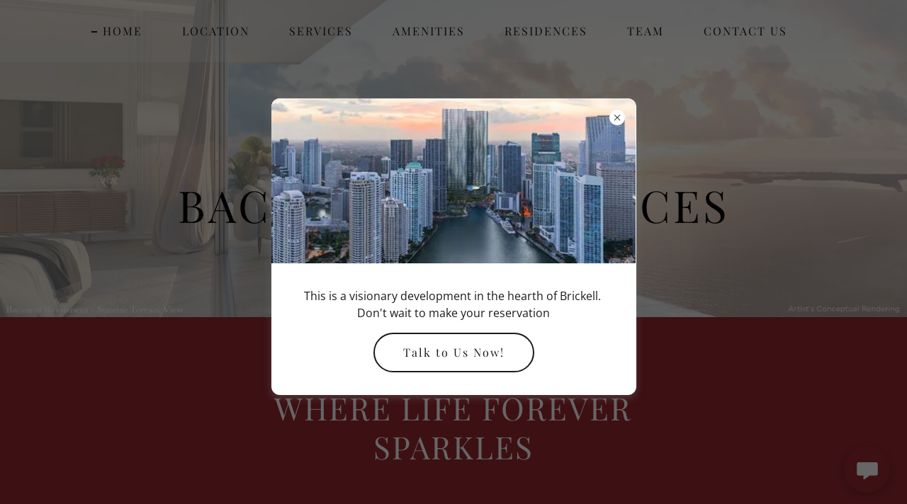

--- FILE ---
content_type: text/html;charset=utf-8
request_url: https://baccaratresidences.miami/
body_size: 21421
content:
<!DOCTYPE html><html lang="en-US"><head><link rel="icon" href="//img1.wsimg.com/isteam/ip/be8790a9-a036-4213-90e1-3cc0485dc3da/favicon/213189af-28a7-433d-860f-3845b1858d3d.png/:/rs=w:16,h:16,m" sizes="16x16"/><link rel="icon" href="//img1.wsimg.com/isteam/ip/be8790a9-a036-4213-90e1-3cc0485dc3da/favicon/213189af-28a7-433d-860f-3845b1858d3d.png/:/rs=w:24,h:24,m" sizes="24x24"/><link rel="icon" href="//img1.wsimg.com/isteam/ip/be8790a9-a036-4213-90e1-3cc0485dc3da/favicon/213189af-28a7-433d-860f-3845b1858d3d.png/:/rs=w:32,h:32,m" sizes="32x32"/><link rel="icon" href="//img1.wsimg.com/isteam/ip/be8790a9-a036-4213-90e1-3cc0485dc3da/favicon/213189af-28a7-433d-860f-3845b1858d3d.png/:/rs=w:48,h:48,m" sizes="48x48"/><link rel="icon" href="//img1.wsimg.com/isteam/ip/be8790a9-a036-4213-90e1-3cc0485dc3da/favicon/213189af-28a7-433d-860f-3845b1858d3d.png/:/rs=w:64,h:64,m" sizes="64x64"/><meta charSet="utf-8"/><meta http-equiv="X-UA-Compatible" content="IE=edge"/><meta name="viewport" content="width=device-width, initial-scale=1"/><title>Baccarat Residences Miami</title><meta name="description" content="Baccarat proudly presents its first collection of residences to the Miami market.  Combining the best of Brickell with enlightened design, artful service andenlivening waterfront amenities."/><meta name="author" content="Baccarat Residences Miami"/><meta name="generator" content="Starfield Technologies; Go Daddy Website Builder 8.0.0000"/><link rel="manifest" href="/manifest.webmanifest"/><link rel="apple-touch-icon" sizes="57x57" href="//img1.wsimg.com/isteam/ip/be8790a9-a036-4213-90e1-3cc0485dc3da/favicon/213189af-28a7-433d-860f-3845b1858d3d.png/:/rs=w:57,h:57,m"/><link rel="apple-touch-icon" sizes="60x60" href="//img1.wsimg.com/isteam/ip/be8790a9-a036-4213-90e1-3cc0485dc3da/favicon/213189af-28a7-433d-860f-3845b1858d3d.png/:/rs=w:60,h:60,m"/><link rel="apple-touch-icon" sizes="72x72" href="//img1.wsimg.com/isteam/ip/be8790a9-a036-4213-90e1-3cc0485dc3da/favicon/213189af-28a7-433d-860f-3845b1858d3d.png/:/rs=w:72,h:72,m"/><link rel="apple-touch-icon" sizes="114x114" href="//img1.wsimg.com/isteam/ip/be8790a9-a036-4213-90e1-3cc0485dc3da/favicon/213189af-28a7-433d-860f-3845b1858d3d.png/:/rs=w:114,h:114,m"/><link rel="apple-touch-icon" sizes="120x120" href="//img1.wsimg.com/isteam/ip/be8790a9-a036-4213-90e1-3cc0485dc3da/favicon/213189af-28a7-433d-860f-3845b1858d3d.png/:/rs=w:120,h:120,m"/><link rel="apple-touch-icon" sizes="144x144" href="//img1.wsimg.com/isteam/ip/be8790a9-a036-4213-90e1-3cc0485dc3da/favicon/213189af-28a7-433d-860f-3845b1858d3d.png/:/rs=w:144,h:144,m"/><link rel="apple-touch-icon" sizes="152x152" href="//img1.wsimg.com/isteam/ip/be8790a9-a036-4213-90e1-3cc0485dc3da/favicon/213189af-28a7-433d-860f-3845b1858d3d.png/:/rs=w:152,h:152,m"/><link rel="apple-touch-icon" sizes="180x180" href="//img1.wsimg.com/isteam/ip/be8790a9-a036-4213-90e1-3cc0485dc3da/favicon/213189af-28a7-433d-860f-3845b1858d3d.png/:/rs=w:180,h:180,m"/><meta property="og:url" content="https://baccaratresidences.miami/home"/>
<meta property="og:site_name" content="Baccarat Residences Miami"/>
<meta property="og:title" content="BACCARAT RESIDENCES"/>
<meta property="og:description" content="RESIDENTIAL LUXURY LIVING"/>
<meta property="og:type" content="website"/>
<meta property="og:image" content="https://img1.wsimg.com/isteam/ip/be8790a9-a036-4213-90e1-3cc0485dc3da/Baccarat_Sunrise%20Terrace%20View.jpg"/>
<meta property="og:locale" content="en_US"/>
<meta name="twitter:card" content="summary"/>
<meta name="twitter:title" content="Baccarat Residences Miami"/>
<meta name="twitter:description" content="BACCARAT RESIDENCES"/>
<meta name="twitter:image" content="https://img1.wsimg.com/isteam/ip/be8790a9-a036-4213-90e1-3cc0485dc3da/Baccarat_Sunrise%20Terrace%20View.jpg"/>
<meta name="twitter:image:alt" content="Baccarat Residences Miami"/>
<meta name="theme-color" content="#992932"/><style data-inline-fonts>/* cyrillic */
@font-face {
  font-family: 'Playfair Display';
  font-style: normal;
  font-weight: 400;
  font-display: swap;
  src: url(https://img1.wsimg.com/gfonts/s/playfairdisplay/v40/nuFiD-vYSZviVYUb_rj3ij__anPXDTjYgFE_.woff2) format('woff2');
  unicode-range: U+0301, U+0400-045F, U+0490-0491, U+04B0-04B1, U+2116;
}
/* vietnamese */
@font-face {
  font-family: 'Playfair Display';
  font-style: normal;
  font-weight: 400;
  font-display: swap;
  src: url(https://img1.wsimg.com/gfonts/s/playfairdisplay/v40/nuFiD-vYSZviVYUb_rj3ij__anPXDTPYgFE_.woff2) format('woff2');
  unicode-range: U+0102-0103, U+0110-0111, U+0128-0129, U+0168-0169, U+01A0-01A1, U+01AF-01B0, U+0300-0301, U+0303-0304, U+0308-0309, U+0323, U+0329, U+1EA0-1EF9, U+20AB;
}
/* latin-ext */
@font-face {
  font-family: 'Playfair Display';
  font-style: normal;
  font-weight: 400;
  font-display: swap;
  src: url(https://img1.wsimg.com/gfonts/s/playfairdisplay/v40/nuFiD-vYSZviVYUb_rj3ij__anPXDTLYgFE_.woff2) format('woff2');
  unicode-range: U+0100-02BA, U+02BD-02C5, U+02C7-02CC, U+02CE-02D7, U+02DD-02FF, U+0304, U+0308, U+0329, U+1D00-1DBF, U+1E00-1E9F, U+1EF2-1EFF, U+2020, U+20A0-20AB, U+20AD-20C0, U+2113, U+2C60-2C7F, U+A720-A7FF;
}
/* latin */
@font-face {
  font-family: 'Playfair Display';
  font-style: normal;
  font-weight: 400;
  font-display: swap;
  src: url(https://img1.wsimg.com/gfonts/s/playfairdisplay/v40/nuFiD-vYSZviVYUb_rj3ij__anPXDTzYgA.woff2) format('woff2');
  unicode-range: U+0000-00FF, U+0131, U+0152-0153, U+02BB-02BC, U+02C6, U+02DA, U+02DC, U+0304, U+0308, U+0329, U+2000-206F, U+20AC, U+2122, U+2191, U+2193, U+2212, U+2215, U+FEFF, U+FFFD;
}
/* cyrillic */
@font-face {
  font-family: 'Playfair Display';
  font-style: normal;
  font-weight: 700;
  font-display: swap;
  src: url(https://img1.wsimg.com/gfonts/s/playfairdisplay/v40/nuFiD-vYSZviVYUb_rj3ij__anPXDTjYgFE_.woff2) format('woff2');
  unicode-range: U+0301, U+0400-045F, U+0490-0491, U+04B0-04B1, U+2116;
}
/* vietnamese */
@font-face {
  font-family: 'Playfair Display';
  font-style: normal;
  font-weight: 700;
  font-display: swap;
  src: url(https://img1.wsimg.com/gfonts/s/playfairdisplay/v40/nuFiD-vYSZviVYUb_rj3ij__anPXDTPYgFE_.woff2) format('woff2');
  unicode-range: U+0102-0103, U+0110-0111, U+0128-0129, U+0168-0169, U+01A0-01A1, U+01AF-01B0, U+0300-0301, U+0303-0304, U+0308-0309, U+0323, U+0329, U+1EA0-1EF9, U+20AB;
}
/* latin-ext */
@font-face {
  font-family: 'Playfair Display';
  font-style: normal;
  font-weight: 700;
  font-display: swap;
  src: url(https://img1.wsimg.com/gfonts/s/playfairdisplay/v40/nuFiD-vYSZviVYUb_rj3ij__anPXDTLYgFE_.woff2) format('woff2');
  unicode-range: U+0100-02BA, U+02BD-02C5, U+02C7-02CC, U+02CE-02D7, U+02DD-02FF, U+0304, U+0308, U+0329, U+1D00-1DBF, U+1E00-1E9F, U+1EF2-1EFF, U+2020, U+20A0-20AB, U+20AD-20C0, U+2113, U+2C60-2C7F, U+A720-A7FF;
}
/* latin */
@font-face {
  font-family: 'Playfair Display';
  font-style: normal;
  font-weight: 700;
  font-display: swap;
  src: url(https://img1.wsimg.com/gfonts/s/playfairdisplay/v40/nuFiD-vYSZviVYUb_rj3ij__anPXDTzYgA.woff2) format('woff2');
  unicode-range: U+0000-00FF, U+0131, U+0152-0153, U+02BB-02BC, U+02C6, U+02DA, U+02DC, U+0304, U+0308, U+0329, U+2000-206F, U+20AC, U+2122, U+2191, U+2193, U+2212, U+2215, U+FEFF, U+FFFD;
}
/* cyrillic */
@font-face {
  font-family: 'Playfair Display';
  font-style: normal;
  font-weight: 900;
  font-display: swap;
  src: url(https://img1.wsimg.com/gfonts/s/playfairdisplay/v40/nuFiD-vYSZviVYUb_rj3ij__anPXDTjYgFE_.woff2) format('woff2');
  unicode-range: U+0301, U+0400-045F, U+0490-0491, U+04B0-04B1, U+2116;
}
/* vietnamese */
@font-face {
  font-family: 'Playfair Display';
  font-style: normal;
  font-weight: 900;
  font-display: swap;
  src: url(https://img1.wsimg.com/gfonts/s/playfairdisplay/v40/nuFiD-vYSZviVYUb_rj3ij__anPXDTPYgFE_.woff2) format('woff2');
  unicode-range: U+0102-0103, U+0110-0111, U+0128-0129, U+0168-0169, U+01A0-01A1, U+01AF-01B0, U+0300-0301, U+0303-0304, U+0308-0309, U+0323, U+0329, U+1EA0-1EF9, U+20AB;
}
/* latin-ext */
@font-face {
  font-family: 'Playfair Display';
  font-style: normal;
  font-weight: 900;
  font-display: swap;
  src: url(https://img1.wsimg.com/gfonts/s/playfairdisplay/v40/nuFiD-vYSZviVYUb_rj3ij__anPXDTLYgFE_.woff2) format('woff2');
  unicode-range: U+0100-02BA, U+02BD-02C5, U+02C7-02CC, U+02CE-02D7, U+02DD-02FF, U+0304, U+0308, U+0329, U+1D00-1DBF, U+1E00-1E9F, U+1EF2-1EFF, U+2020, U+20A0-20AB, U+20AD-20C0, U+2113, U+2C60-2C7F, U+A720-A7FF;
}
/* latin */
@font-face {
  font-family: 'Playfair Display';
  font-style: normal;
  font-weight: 900;
  font-display: swap;
  src: url(https://img1.wsimg.com/gfonts/s/playfairdisplay/v40/nuFiD-vYSZviVYUb_rj3ij__anPXDTzYgA.woff2) format('woff2');
  unicode-range: U+0000-00FF, U+0131, U+0152-0153, U+02BB-02BC, U+02C6, U+02DA, U+02DC, U+0304, U+0308, U+0329, U+2000-206F, U+20AC, U+2122, U+2191, U+2193, U+2212, U+2215, U+FEFF, U+FFFD;
}

/* cyrillic-ext */
@font-face {
  font-family: 'Open Sans';
  font-style: italic;
  font-weight: 300;
  font-stretch: 100%;
  font-display: swap;
  src: url(https://img1.wsimg.com/gfonts/s/opensans/v44/memtYaGs126MiZpBA-UFUIcVXSCEkx2cmqvXlWqWtE6F15M.woff2) format('woff2');
  unicode-range: U+0460-052F, U+1C80-1C8A, U+20B4, U+2DE0-2DFF, U+A640-A69F, U+FE2E-FE2F;
}
/* cyrillic */
@font-face {
  font-family: 'Open Sans';
  font-style: italic;
  font-weight: 300;
  font-stretch: 100%;
  font-display: swap;
  src: url(https://img1.wsimg.com/gfonts/s/opensans/v44/memtYaGs126MiZpBA-UFUIcVXSCEkx2cmqvXlWqWvU6F15M.woff2) format('woff2');
  unicode-range: U+0301, U+0400-045F, U+0490-0491, U+04B0-04B1, U+2116;
}
/* greek-ext */
@font-face {
  font-family: 'Open Sans';
  font-style: italic;
  font-weight: 300;
  font-stretch: 100%;
  font-display: swap;
  src: url(https://img1.wsimg.com/gfonts/s/opensans/v44/memtYaGs126MiZpBA-UFUIcVXSCEkx2cmqvXlWqWtU6F15M.woff2) format('woff2');
  unicode-range: U+1F00-1FFF;
}
/* greek */
@font-face {
  font-family: 'Open Sans';
  font-style: italic;
  font-weight: 300;
  font-stretch: 100%;
  font-display: swap;
  src: url(https://img1.wsimg.com/gfonts/s/opensans/v44/memtYaGs126MiZpBA-UFUIcVXSCEkx2cmqvXlWqWuk6F15M.woff2) format('woff2');
  unicode-range: U+0370-0377, U+037A-037F, U+0384-038A, U+038C, U+038E-03A1, U+03A3-03FF;
}
/* hebrew */
@font-face {
  font-family: 'Open Sans';
  font-style: italic;
  font-weight: 300;
  font-stretch: 100%;
  font-display: swap;
  src: url(https://img1.wsimg.com/gfonts/s/opensans/v44/memtYaGs126MiZpBA-UFUIcVXSCEkx2cmqvXlWqWu06F15M.woff2) format('woff2');
  unicode-range: U+0307-0308, U+0590-05FF, U+200C-2010, U+20AA, U+25CC, U+FB1D-FB4F;
}
/* math */
@font-face {
  font-family: 'Open Sans';
  font-style: italic;
  font-weight: 300;
  font-stretch: 100%;
  font-display: swap;
  src: url(https://img1.wsimg.com/gfonts/s/opensans/v44/memtYaGs126MiZpBA-UFUIcVXSCEkx2cmqvXlWqWxU6F15M.woff2) format('woff2');
  unicode-range: U+0302-0303, U+0305, U+0307-0308, U+0310, U+0312, U+0315, U+031A, U+0326-0327, U+032C, U+032F-0330, U+0332-0333, U+0338, U+033A, U+0346, U+034D, U+0391-03A1, U+03A3-03A9, U+03B1-03C9, U+03D1, U+03D5-03D6, U+03F0-03F1, U+03F4-03F5, U+2016-2017, U+2034-2038, U+203C, U+2040, U+2043, U+2047, U+2050, U+2057, U+205F, U+2070-2071, U+2074-208E, U+2090-209C, U+20D0-20DC, U+20E1, U+20E5-20EF, U+2100-2112, U+2114-2115, U+2117-2121, U+2123-214F, U+2190, U+2192, U+2194-21AE, U+21B0-21E5, U+21F1-21F2, U+21F4-2211, U+2213-2214, U+2216-22FF, U+2308-230B, U+2310, U+2319, U+231C-2321, U+2336-237A, U+237C, U+2395, U+239B-23B7, U+23D0, U+23DC-23E1, U+2474-2475, U+25AF, U+25B3, U+25B7, U+25BD, U+25C1, U+25CA, U+25CC, U+25FB, U+266D-266F, U+27C0-27FF, U+2900-2AFF, U+2B0E-2B11, U+2B30-2B4C, U+2BFE, U+3030, U+FF5B, U+FF5D, U+1D400-1D7FF, U+1EE00-1EEFF;
}
/* symbols */
@font-face {
  font-family: 'Open Sans';
  font-style: italic;
  font-weight: 300;
  font-stretch: 100%;
  font-display: swap;
  src: url(https://img1.wsimg.com/gfonts/s/opensans/v44/memtYaGs126MiZpBA-UFUIcVXSCEkx2cmqvXlWqW106F15M.woff2) format('woff2');
  unicode-range: U+0001-000C, U+000E-001F, U+007F-009F, U+20DD-20E0, U+20E2-20E4, U+2150-218F, U+2190, U+2192, U+2194-2199, U+21AF, U+21E6-21F0, U+21F3, U+2218-2219, U+2299, U+22C4-22C6, U+2300-243F, U+2440-244A, U+2460-24FF, U+25A0-27BF, U+2800-28FF, U+2921-2922, U+2981, U+29BF, U+29EB, U+2B00-2BFF, U+4DC0-4DFF, U+FFF9-FFFB, U+10140-1018E, U+10190-1019C, U+101A0, U+101D0-101FD, U+102E0-102FB, U+10E60-10E7E, U+1D2C0-1D2D3, U+1D2E0-1D37F, U+1F000-1F0FF, U+1F100-1F1AD, U+1F1E6-1F1FF, U+1F30D-1F30F, U+1F315, U+1F31C, U+1F31E, U+1F320-1F32C, U+1F336, U+1F378, U+1F37D, U+1F382, U+1F393-1F39F, U+1F3A7-1F3A8, U+1F3AC-1F3AF, U+1F3C2, U+1F3C4-1F3C6, U+1F3CA-1F3CE, U+1F3D4-1F3E0, U+1F3ED, U+1F3F1-1F3F3, U+1F3F5-1F3F7, U+1F408, U+1F415, U+1F41F, U+1F426, U+1F43F, U+1F441-1F442, U+1F444, U+1F446-1F449, U+1F44C-1F44E, U+1F453, U+1F46A, U+1F47D, U+1F4A3, U+1F4B0, U+1F4B3, U+1F4B9, U+1F4BB, U+1F4BF, U+1F4C8-1F4CB, U+1F4D6, U+1F4DA, U+1F4DF, U+1F4E3-1F4E6, U+1F4EA-1F4ED, U+1F4F7, U+1F4F9-1F4FB, U+1F4FD-1F4FE, U+1F503, U+1F507-1F50B, U+1F50D, U+1F512-1F513, U+1F53E-1F54A, U+1F54F-1F5FA, U+1F610, U+1F650-1F67F, U+1F687, U+1F68D, U+1F691, U+1F694, U+1F698, U+1F6AD, U+1F6B2, U+1F6B9-1F6BA, U+1F6BC, U+1F6C6-1F6CF, U+1F6D3-1F6D7, U+1F6E0-1F6EA, U+1F6F0-1F6F3, U+1F6F7-1F6FC, U+1F700-1F7FF, U+1F800-1F80B, U+1F810-1F847, U+1F850-1F859, U+1F860-1F887, U+1F890-1F8AD, U+1F8B0-1F8BB, U+1F8C0-1F8C1, U+1F900-1F90B, U+1F93B, U+1F946, U+1F984, U+1F996, U+1F9E9, U+1FA00-1FA6F, U+1FA70-1FA7C, U+1FA80-1FA89, U+1FA8F-1FAC6, U+1FACE-1FADC, U+1FADF-1FAE9, U+1FAF0-1FAF8, U+1FB00-1FBFF;
}
/* vietnamese */
@font-face {
  font-family: 'Open Sans';
  font-style: italic;
  font-weight: 300;
  font-stretch: 100%;
  font-display: swap;
  src: url(https://img1.wsimg.com/gfonts/s/opensans/v44/memtYaGs126MiZpBA-UFUIcVXSCEkx2cmqvXlWqWtk6F15M.woff2) format('woff2');
  unicode-range: U+0102-0103, U+0110-0111, U+0128-0129, U+0168-0169, U+01A0-01A1, U+01AF-01B0, U+0300-0301, U+0303-0304, U+0308-0309, U+0323, U+0329, U+1EA0-1EF9, U+20AB;
}
/* latin-ext */
@font-face {
  font-family: 'Open Sans';
  font-style: italic;
  font-weight: 300;
  font-stretch: 100%;
  font-display: swap;
  src: url(https://img1.wsimg.com/gfonts/s/opensans/v44/memtYaGs126MiZpBA-UFUIcVXSCEkx2cmqvXlWqWt06F15M.woff2) format('woff2');
  unicode-range: U+0100-02BA, U+02BD-02C5, U+02C7-02CC, U+02CE-02D7, U+02DD-02FF, U+0304, U+0308, U+0329, U+1D00-1DBF, U+1E00-1E9F, U+1EF2-1EFF, U+2020, U+20A0-20AB, U+20AD-20C0, U+2113, U+2C60-2C7F, U+A720-A7FF;
}
/* latin */
@font-face {
  font-family: 'Open Sans';
  font-style: italic;
  font-weight: 300;
  font-stretch: 100%;
  font-display: swap;
  src: url(https://img1.wsimg.com/gfonts/s/opensans/v44/memtYaGs126MiZpBA-UFUIcVXSCEkx2cmqvXlWqWuU6F.woff2) format('woff2');
  unicode-range: U+0000-00FF, U+0131, U+0152-0153, U+02BB-02BC, U+02C6, U+02DA, U+02DC, U+0304, U+0308, U+0329, U+2000-206F, U+20AC, U+2122, U+2191, U+2193, U+2212, U+2215, U+FEFF, U+FFFD;
}
/* cyrillic-ext */
@font-face {
  font-family: 'Open Sans';
  font-style: italic;
  font-weight: 400;
  font-stretch: 100%;
  font-display: swap;
  src: url(https://img1.wsimg.com/gfonts/s/opensans/v44/memtYaGs126MiZpBA-UFUIcVXSCEkx2cmqvXlWqWtE6F15M.woff2) format('woff2');
  unicode-range: U+0460-052F, U+1C80-1C8A, U+20B4, U+2DE0-2DFF, U+A640-A69F, U+FE2E-FE2F;
}
/* cyrillic */
@font-face {
  font-family: 'Open Sans';
  font-style: italic;
  font-weight: 400;
  font-stretch: 100%;
  font-display: swap;
  src: url(https://img1.wsimg.com/gfonts/s/opensans/v44/memtYaGs126MiZpBA-UFUIcVXSCEkx2cmqvXlWqWvU6F15M.woff2) format('woff2');
  unicode-range: U+0301, U+0400-045F, U+0490-0491, U+04B0-04B1, U+2116;
}
/* greek-ext */
@font-face {
  font-family: 'Open Sans';
  font-style: italic;
  font-weight: 400;
  font-stretch: 100%;
  font-display: swap;
  src: url(https://img1.wsimg.com/gfonts/s/opensans/v44/memtYaGs126MiZpBA-UFUIcVXSCEkx2cmqvXlWqWtU6F15M.woff2) format('woff2');
  unicode-range: U+1F00-1FFF;
}
/* greek */
@font-face {
  font-family: 'Open Sans';
  font-style: italic;
  font-weight: 400;
  font-stretch: 100%;
  font-display: swap;
  src: url(https://img1.wsimg.com/gfonts/s/opensans/v44/memtYaGs126MiZpBA-UFUIcVXSCEkx2cmqvXlWqWuk6F15M.woff2) format('woff2');
  unicode-range: U+0370-0377, U+037A-037F, U+0384-038A, U+038C, U+038E-03A1, U+03A3-03FF;
}
/* hebrew */
@font-face {
  font-family: 'Open Sans';
  font-style: italic;
  font-weight: 400;
  font-stretch: 100%;
  font-display: swap;
  src: url(https://img1.wsimg.com/gfonts/s/opensans/v44/memtYaGs126MiZpBA-UFUIcVXSCEkx2cmqvXlWqWu06F15M.woff2) format('woff2');
  unicode-range: U+0307-0308, U+0590-05FF, U+200C-2010, U+20AA, U+25CC, U+FB1D-FB4F;
}
/* math */
@font-face {
  font-family: 'Open Sans';
  font-style: italic;
  font-weight: 400;
  font-stretch: 100%;
  font-display: swap;
  src: url(https://img1.wsimg.com/gfonts/s/opensans/v44/memtYaGs126MiZpBA-UFUIcVXSCEkx2cmqvXlWqWxU6F15M.woff2) format('woff2');
  unicode-range: U+0302-0303, U+0305, U+0307-0308, U+0310, U+0312, U+0315, U+031A, U+0326-0327, U+032C, U+032F-0330, U+0332-0333, U+0338, U+033A, U+0346, U+034D, U+0391-03A1, U+03A3-03A9, U+03B1-03C9, U+03D1, U+03D5-03D6, U+03F0-03F1, U+03F4-03F5, U+2016-2017, U+2034-2038, U+203C, U+2040, U+2043, U+2047, U+2050, U+2057, U+205F, U+2070-2071, U+2074-208E, U+2090-209C, U+20D0-20DC, U+20E1, U+20E5-20EF, U+2100-2112, U+2114-2115, U+2117-2121, U+2123-214F, U+2190, U+2192, U+2194-21AE, U+21B0-21E5, U+21F1-21F2, U+21F4-2211, U+2213-2214, U+2216-22FF, U+2308-230B, U+2310, U+2319, U+231C-2321, U+2336-237A, U+237C, U+2395, U+239B-23B7, U+23D0, U+23DC-23E1, U+2474-2475, U+25AF, U+25B3, U+25B7, U+25BD, U+25C1, U+25CA, U+25CC, U+25FB, U+266D-266F, U+27C0-27FF, U+2900-2AFF, U+2B0E-2B11, U+2B30-2B4C, U+2BFE, U+3030, U+FF5B, U+FF5D, U+1D400-1D7FF, U+1EE00-1EEFF;
}
/* symbols */
@font-face {
  font-family: 'Open Sans';
  font-style: italic;
  font-weight: 400;
  font-stretch: 100%;
  font-display: swap;
  src: url(https://img1.wsimg.com/gfonts/s/opensans/v44/memtYaGs126MiZpBA-UFUIcVXSCEkx2cmqvXlWqW106F15M.woff2) format('woff2');
  unicode-range: U+0001-000C, U+000E-001F, U+007F-009F, U+20DD-20E0, U+20E2-20E4, U+2150-218F, U+2190, U+2192, U+2194-2199, U+21AF, U+21E6-21F0, U+21F3, U+2218-2219, U+2299, U+22C4-22C6, U+2300-243F, U+2440-244A, U+2460-24FF, U+25A0-27BF, U+2800-28FF, U+2921-2922, U+2981, U+29BF, U+29EB, U+2B00-2BFF, U+4DC0-4DFF, U+FFF9-FFFB, U+10140-1018E, U+10190-1019C, U+101A0, U+101D0-101FD, U+102E0-102FB, U+10E60-10E7E, U+1D2C0-1D2D3, U+1D2E0-1D37F, U+1F000-1F0FF, U+1F100-1F1AD, U+1F1E6-1F1FF, U+1F30D-1F30F, U+1F315, U+1F31C, U+1F31E, U+1F320-1F32C, U+1F336, U+1F378, U+1F37D, U+1F382, U+1F393-1F39F, U+1F3A7-1F3A8, U+1F3AC-1F3AF, U+1F3C2, U+1F3C4-1F3C6, U+1F3CA-1F3CE, U+1F3D4-1F3E0, U+1F3ED, U+1F3F1-1F3F3, U+1F3F5-1F3F7, U+1F408, U+1F415, U+1F41F, U+1F426, U+1F43F, U+1F441-1F442, U+1F444, U+1F446-1F449, U+1F44C-1F44E, U+1F453, U+1F46A, U+1F47D, U+1F4A3, U+1F4B0, U+1F4B3, U+1F4B9, U+1F4BB, U+1F4BF, U+1F4C8-1F4CB, U+1F4D6, U+1F4DA, U+1F4DF, U+1F4E3-1F4E6, U+1F4EA-1F4ED, U+1F4F7, U+1F4F9-1F4FB, U+1F4FD-1F4FE, U+1F503, U+1F507-1F50B, U+1F50D, U+1F512-1F513, U+1F53E-1F54A, U+1F54F-1F5FA, U+1F610, U+1F650-1F67F, U+1F687, U+1F68D, U+1F691, U+1F694, U+1F698, U+1F6AD, U+1F6B2, U+1F6B9-1F6BA, U+1F6BC, U+1F6C6-1F6CF, U+1F6D3-1F6D7, U+1F6E0-1F6EA, U+1F6F0-1F6F3, U+1F6F7-1F6FC, U+1F700-1F7FF, U+1F800-1F80B, U+1F810-1F847, U+1F850-1F859, U+1F860-1F887, U+1F890-1F8AD, U+1F8B0-1F8BB, U+1F8C0-1F8C1, U+1F900-1F90B, U+1F93B, U+1F946, U+1F984, U+1F996, U+1F9E9, U+1FA00-1FA6F, U+1FA70-1FA7C, U+1FA80-1FA89, U+1FA8F-1FAC6, U+1FACE-1FADC, U+1FADF-1FAE9, U+1FAF0-1FAF8, U+1FB00-1FBFF;
}
/* vietnamese */
@font-face {
  font-family: 'Open Sans';
  font-style: italic;
  font-weight: 400;
  font-stretch: 100%;
  font-display: swap;
  src: url(https://img1.wsimg.com/gfonts/s/opensans/v44/memtYaGs126MiZpBA-UFUIcVXSCEkx2cmqvXlWqWtk6F15M.woff2) format('woff2');
  unicode-range: U+0102-0103, U+0110-0111, U+0128-0129, U+0168-0169, U+01A0-01A1, U+01AF-01B0, U+0300-0301, U+0303-0304, U+0308-0309, U+0323, U+0329, U+1EA0-1EF9, U+20AB;
}
/* latin-ext */
@font-face {
  font-family: 'Open Sans';
  font-style: italic;
  font-weight: 400;
  font-stretch: 100%;
  font-display: swap;
  src: url(https://img1.wsimg.com/gfonts/s/opensans/v44/memtYaGs126MiZpBA-UFUIcVXSCEkx2cmqvXlWqWt06F15M.woff2) format('woff2');
  unicode-range: U+0100-02BA, U+02BD-02C5, U+02C7-02CC, U+02CE-02D7, U+02DD-02FF, U+0304, U+0308, U+0329, U+1D00-1DBF, U+1E00-1E9F, U+1EF2-1EFF, U+2020, U+20A0-20AB, U+20AD-20C0, U+2113, U+2C60-2C7F, U+A720-A7FF;
}
/* latin */
@font-face {
  font-family: 'Open Sans';
  font-style: italic;
  font-weight: 400;
  font-stretch: 100%;
  font-display: swap;
  src: url(https://img1.wsimg.com/gfonts/s/opensans/v44/memtYaGs126MiZpBA-UFUIcVXSCEkx2cmqvXlWqWuU6F.woff2) format('woff2');
  unicode-range: U+0000-00FF, U+0131, U+0152-0153, U+02BB-02BC, U+02C6, U+02DA, U+02DC, U+0304, U+0308, U+0329, U+2000-206F, U+20AC, U+2122, U+2191, U+2193, U+2212, U+2215, U+FEFF, U+FFFD;
}
/* cyrillic-ext */
@font-face {
  font-family: 'Open Sans';
  font-style: italic;
  font-weight: 700;
  font-stretch: 100%;
  font-display: swap;
  src: url(https://img1.wsimg.com/gfonts/s/opensans/v44/memtYaGs126MiZpBA-UFUIcVXSCEkx2cmqvXlWqWtE6F15M.woff2) format('woff2');
  unicode-range: U+0460-052F, U+1C80-1C8A, U+20B4, U+2DE0-2DFF, U+A640-A69F, U+FE2E-FE2F;
}
/* cyrillic */
@font-face {
  font-family: 'Open Sans';
  font-style: italic;
  font-weight: 700;
  font-stretch: 100%;
  font-display: swap;
  src: url(https://img1.wsimg.com/gfonts/s/opensans/v44/memtYaGs126MiZpBA-UFUIcVXSCEkx2cmqvXlWqWvU6F15M.woff2) format('woff2');
  unicode-range: U+0301, U+0400-045F, U+0490-0491, U+04B0-04B1, U+2116;
}
/* greek-ext */
@font-face {
  font-family: 'Open Sans';
  font-style: italic;
  font-weight: 700;
  font-stretch: 100%;
  font-display: swap;
  src: url(https://img1.wsimg.com/gfonts/s/opensans/v44/memtYaGs126MiZpBA-UFUIcVXSCEkx2cmqvXlWqWtU6F15M.woff2) format('woff2');
  unicode-range: U+1F00-1FFF;
}
/* greek */
@font-face {
  font-family: 'Open Sans';
  font-style: italic;
  font-weight: 700;
  font-stretch: 100%;
  font-display: swap;
  src: url(https://img1.wsimg.com/gfonts/s/opensans/v44/memtYaGs126MiZpBA-UFUIcVXSCEkx2cmqvXlWqWuk6F15M.woff2) format('woff2');
  unicode-range: U+0370-0377, U+037A-037F, U+0384-038A, U+038C, U+038E-03A1, U+03A3-03FF;
}
/* hebrew */
@font-face {
  font-family: 'Open Sans';
  font-style: italic;
  font-weight: 700;
  font-stretch: 100%;
  font-display: swap;
  src: url(https://img1.wsimg.com/gfonts/s/opensans/v44/memtYaGs126MiZpBA-UFUIcVXSCEkx2cmqvXlWqWu06F15M.woff2) format('woff2');
  unicode-range: U+0307-0308, U+0590-05FF, U+200C-2010, U+20AA, U+25CC, U+FB1D-FB4F;
}
/* math */
@font-face {
  font-family: 'Open Sans';
  font-style: italic;
  font-weight: 700;
  font-stretch: 100%;
  font-display: swap;
  src: url(https://img1.wsimg.com/gfonts/s/opensans/v44/memtYaGs126MiZpBA-UFUIcVXSCEkx2cmqvXlWqWxU6F15M.woff2) format('woff2');
  unicode-range: U+0302-0303, U+0305, U+0307-0308, U+0310, U+0312, U+0315, U+031A, U+0326-0327, U+032C, U+032F-0330, U+0332-0333, U+0338, U+033A, U+0346, U+034D, U+0391-03A1, U+03A3-03A9, U+03B1-03C9, U+03D1, U+03D5-03D6, U+03F0-03F1, U+03F4-03F5, U+2016-2017, U+2034-2038, U+203C, U+2040, U+2043, U+2047, U+2050, U+2057, U+205F, U+2070-2071, U+2074-208E, U+2090-209C, U+20D0-20DC, U+20E1, U+20E5-20EF, U+2100-2112, U+2114-2115, U+2117-2121, U+2123-214F, U+2190, U+2192, U+2194-21AE, U+21B0-21E5, U+21F1-21F2, U+21F4-2211, U+2213-2214, U+2216-22FF, U+2308-230B, U+2310, U+2319, U+231C-2321, U+2336-237A, U+237C, U+2395, U+239B-23B7, U+23D0, U+23DC-23E1, U+2474-2475, U+25AF, U+25B3, U+25B7, U+25BD, U+25C1, U+25CA, U+25CC, U+25FB, U+266D-266F, U+27C0-27FF, U+2900-2AFF, U+2B0E-2B11, U+2B30-2B4C, U+2BFE, U+3030, U+FF5B, U+FF5D, U+1D400-1D7FF, U+1EE00-1EEFF;
}
/* symbols */
@font-face {
  font-family: 'Open Sans';
  font-style: italic;
  font-weight: 700;
  font-stretch: 100%;
  font-display: swap;
  src: url(https://img1.wsimg.com/gfonts/s/opensans/v44/memtYaGs126MiZpBA-UFUIcVXSCEkx2cmqvXlWqW106F15M.woff2) format('woff2');
  unicode-range: U+0001-000C, U+000E-001F, U+007F-009F, U+20DD-20E0, U+20E2-20E4, U+2150-218F, U+2190, U+2192, U+2194-2199, U+21AF, U+21E6-21F0, U+21F3, U+2218-2219, U+2299, U+22C4-22C6, U+2300-243F, U+2440-244A, U+2460-24FF, U+25A0-27BF, U+2800-28FF, U+2921-2922, U+2981, U+29BF, U+29EB, U+2B00-2BFF, U+4DC0-4DFF, U+FFF9-FFFB, U+10140-1018E, U+10190-1019C, U+101A0, U+101D0-101FD, U+102E0-102FB, U+10E60-10E7E, U+1D2C0-1D2D3, U+1D2E0-1D37F, U+1F000-1F0FF, U+1F100-1F1AD, U+1F1E6-1F1FF, U+1F30D-1F30F, U+1F315, U+1F31C, U+1F31E, U+1F320-1F32C, U+1F336, U+1F378, U+1F37D, U+1F382, U+1F393-1F39F, U+1F3A7-1F3A8, U+1F3AC-1F3AF, U+1F3C2, U+1F3C4-1F3C6, U+1F3CA-1F3CE, U+1F3D4-1F3E0, U+1F3ED, U+1F3F1-1F3F3, U+1F3F5-1F3F7, U+1F408, U+1F415, U+1F41F, U+1F426, U+1F43F, U+1F441-1F442, U+1F444, U+1F446-1F449, U+1F44C-1F44E, U+1F453, U+1F46A, U+1F47D, U+1F4A3, U+1F4B0, U+1F4B3, U+1F4B9, U+1F4BB, U+1F4BF, U+1F4C8-1F4CB, U+1F4D6, U+1F4DA, U+1F4DF, U+1F4E3-1F4E6, U+1F4EA-1F4ED, U+1F4F7, U+1F4F9-1F4FB, U+1F4FD-1F4FE, U+1F503, U+1F507-1F50B, U+1F50D, U+1F512-1F513, U+1F53E-1F54A, U+1F54F-1F5FA, U+1F610, U+1F650-1F67F, U+1F687, U+1F68D, U+1F691, U+1F694, U+1F698, U+1F6AD, U+1F6B2, U+1F6B9-1F6BA, U+1F6BC, U+1F6C6-1F6CF, U+1F6D3-1F6D7, U+1F6E0-1F6EA, U+1F6F0-1F6F3, U+1F6F7-1F6FC, U+1F700-1F7FF, U+1F800-1F80B, U+1F810-1F847, U+1F850-1F859, U+1F860-1F887, U+1F890-1F8AD, U+1F8B0-1F8BB, U+1F8C0-1F8C1, U+1F900-1F90B, U+1F93B, U+1F946, U+1F984, U+1F996, U+1F9E9, U+1FA00-1FA6F, U+1FA70-1FA7C, U+1FA80-1FA89, U+1FA8F-1FAC6, U+1FACE-1FADC, U+1FADF-1FAE9, U+1FAF0-1FAF8, U+1FB00-1FBFF;
}
/* vietnamese */
@font-face {
  font-family: 'Open Sans';
  font-style: italic;
  font-weight: 700;
  font-stretch: 100%;
  font-display: swap;
  src: url(https://img1.wsimg.com/gfonts/s/opensans/v44/memtYaGs126MiZpBA-UFUIcVXSCEkx2cmqvXlWqWtk6F15M.woff2) format('woff2');
  unicode-range: U+0102-0103, U+0110-0111, U+0128-0129, U+0168-0169, U+01A0-01A1, U+01AF-01B0, U+0300-0301, U+0303-0304, U+0308-0309, U+0323, U+0329, U+1EA0-1EF9, U+20AB;
}
/* latin-ext */
@font-face {
  font-family: 'Open Sans';
  font-style: italic;
  font-weight: 700;
  font-stretch: 100%;
  font-display: swap;
  src: url(https://img1.wsimg.com/gfonts/s/opensans/v44/memtYaGs126MiZpBA-UFUIcVXSCEkx2cmqvXlWqWt06F15M.woff2) format('woff2');
  unicode-range: U+0100-02BA, U+02BD-02C5, U+02C7-02CC, U+02CE-02D7, U+02DD-02FF, U+0304, U+0308, U+0329, U+1D00-1DBF, U+1E00-1E9F, U+1EF2-1EFF, U+2020, U+20A0-20AB, U+20AD-20C0, U+2113, U+2C60-2C7F, U+A720-A7FF;
}
/* latin */
@font-face {
  font-family: 'Open Sans';
  font-style: italic;
  font-weight: 700;
  font-stretch: 100%;
  font-display: swap;
  src: url(https://img1.wsimg.com/gfonts/s/opensans/v44/memtYaGs126MiZpBA-UFUIcVXSCEkx2cmqvXlWqWuU6F.woff2) format('woff2');
  unicode-range: U+0000-00FF, U+0131, U+0152-0153, U+02BB-02BC, U+02C6, U+02DA, U+02DC, U+0304, U+0308, U+0329, U+2000-206F, U+20AC, U+2122, U+2191, U+2193, U+2212, U+2215, U+FEFF, U+FFFD;
}
/* cyrillic-ext */
@font-face {
  font-family: 'Open Sans';
  font-style: normal;
  font-weight: 300;
  font-stretch: 100%;
  font-display: swap;
  src: url(https://img1.wsimg.com/gfonts/s/opensans/v44/memvYaGs126MiZpBA-UvWbX2vVnXBbObj2OVTSKmu1aB.woff2) format('woff2');
  unicode-range: U+0460-052F, U+1C80-1C8A, U+20B4, U+2DE0-2DFF, U+A640-A69F, U+FE2E-FE2F;
}
/* cyrillic */
@font-face {
  font-family: 'Open Sans';
  font-style: normal;
  font-weight: 300;
  font-stretch: 100%;
  font-display: swap;
  src: url(https://img1.wsimg.com/gfonts/s/opensans/v44/memvYaGs126MiZpBA-UvWbX2vVnXBbObj2OVTSumu1aB.woff2) format('woff2');
  unicode-range: U+0301, U+0400-045F, U+0490-0491, U+04B0-04B1, U+2116;
}
/* greek-ext */
@font-face {
  font-family: 'Open Sans';
  font-style: normal;
  font-weight: 300;
  font-stretch: 100%;
  font-display: swap;
  src: url(https://img1.wsimg.com/gfonts/s/opensans/v44/memvYaGs126MiZpBA-UvWbX2vVnXBbObj2OVTSOmu1aB.woff2) format('woff2');
  unicode-range: U+1F00-1FFF;
}
/* greek */
@font-face {
  font-family: 'Open Sans';
  font-style: normal;
  font-weight: 300;
  font-stretch: 100%;
  font-display: swap;
  src: url(https://img1.wsimg.com/gfonts/s/opensans/v44/memvYaGs126MiZpBA-UvWbX2vVnXBbObj2OVTSymu1aB.woff2) format('woff2');
  unicode-range: U+0370-0377, U+037A-037F, U+0384-038A, U+038C, U+038E-03A1, U+03A3-03FF;
}
/* hebrew */
@font-face {
  font-family: 'Open Sans';
  font-style: normal;
  font-weight: 300;
  font-stretch: 100%;
  font-display: swap;
  src: url(https://img1.wsimg.com/gfonts/s/opensans/v44/memvYaGs126MiZpBA-UvWbX2vVnXBbObj2OVTS2mu1aB.woff2) format('woff2');
  unicode-range: U+0307-0308, U+0590-05FF, U+200C-2010, U+20AA, U+25CC, U+FB1D-FB4F;
}
/* math */
@font-face {
  font-family: 'Open Sans';
  font-style: normal;
  font-weight: 300;
  font-stretch: 100%;
  font-display: swap;
  src: url(https://img1.wsimg.com/gfonts/s/opensans/v44/memvYaGs126MiZpBA-UvWbX2vVnXBbObj2OVTVOmu1aB.woff2) format('woff2');
  unicode-range: U+0302-0303, U+0305, U+0307-0308, U+0310, U+0312, U+0315, U+031A, U+0326-0327, U+032C, U+032F-0330, U+0332-0333, U+0338, U+033A, U+0346, U+034D, U+0391-03A1, U+03A3-03A9, U+03B1-03C9, U+03D1, U+03D5-03D6, U+03F0-03F1, U+03F4-03F5, U+2016-2017, U+2034-2038, U+203C, U+2040, U+2043, U+2047, U+2050, U+2057, U+205F, U+2070-2071, U+2074-208E, U+2090-209C, U+20D0-20DC, U+20E1, U+20E5-20EF, U+2100-2112, U+2114-2115, U+2117-2121, U+2123-214F, U+2190, U+2192, U+2194-21AE, U+21B0-21E5, U+21F1-21F2, U+21F4-2211, U+2213-2214, U+2216-22FF, U+2308-230B, U+2310, U+2319, U+231C-2321, U+2336-237A, U+237C, U+2395, U+239B-23B7, U+23D0, U+23DC-23E1, U+2474-2475, U+25AF, U+25B3, U+25B7, U+25BD, U+25C1, U+25CA, U+25CC, U+25FB, U+266D-266F, U+27C0-27FF, U+2900-2AFF, U+2B0E-2B11, U+2B30-2B4C, U+2BFE, U+3030, U+FF5B, U+FF5D, U+1D400-1D7FF, U+1EE00-1EEFF;
}
/* symbols */
@font-face {
  font-family: 'Open Sans';
  font-style: normal;
  font-weight: 300;
  font-stretch: 100%;
  font-display: swap;
  src: url(https://img1.wsimg.com/gfonts/s/opensans/v44/memvYaGs126MiZpBA-UvWbX2vVnXBbObj2OVTUGmu1aB.woff2) format('woff2');
  unicode-range: U+0001-000C, U+000E-001F, U+007F-009F, U+20DD-20E0, U+20E2-20E4, U+2150-218F, U+2190, U+2192, U+2194-2199, U+21AF, U+21E6-21F0, U+21F3, U+2218-2219, U+2299, U+22C4-22C6, U+2300-243F, U+2440-244A, U+2460-24FF, U+25A0-27BF, U+2800-28FF, U+2921-2922, U+2981, U+29BF, U+29EB, U+2B00-2BFF, U+4DC0-4DFF, U+FFF9-FFFB, U+10140-1018E, U+10190-1019C, U+101A0, U+101D0-101FD, U+102E0-102FB, U+10E60-10E7E, U+1D2C0-1D2D3, U+1D2E0-1D37F, U+1F000-1F0FF, U+1F100-1F1AD, U+1F1E6-1F1FF, U+1F30D-1F30F, U+1F315, U+1F31C, U+1F31E, U+1F320-1F32C, U+1F336, U+1F378, U+1F37D, U+1F382, U+1F393-1F39F, U+1F3A7-1F3A8, U+1F3AC-1F3AF, U+1F3C2, U+1F3C4-1F3C6, U+1F3CA-1F3CE, U+1F3D4-1F3E0, U+1F3ED, U+1F3F1-1F3F3, U+1F3F5-1F3F7, U+1F408, U+1F415, U+1F41F, U+1F426, U+1F43F, U+1F441-1F442, U+1F444, U+1F446-1F449, U+1F44C-1F44E, U+1F453, U+1F46A, U+1F47D, U+1F4A3, U+1F4B0, U+1F4B3, U+1F4B9, U+1F4BB, U+1F4BF, U+1F4C8-1F4CB, U+1F4D6, U+1F4DA, U+1F4DF, U+1F4E3-1F4E6, U+1F4EA-1F4ED, U+1F4F7, U+1F4F9-1F4FB, U+1F4FD-1F4FE, U+1F503, U+1F507-1F50B, U+1F50D, U+1F512-1F513, U+1F53E-1F54A, U+1F54F-1F5FA, U+1F610, U+1F650-1F67F, U+1F687, U+1F68D, U+1F691, U+1F694, U+1F698, U+1F6AD, U+1F6B2, U+1F6B9-1F6BA, U+1F6BC, U+1F6C6-1F6CF, U+1F6D3-1F6D7, U+1F6E0-1F6EA, U+1F6F0-1F6F3, U+1F6F7-1F6FC, U+1F700-1F7FF, U+1F800-1F80B, U+1F810-1F847, U+1F850-1F859, U+1F860-1F887, U+1F890-1F8AD, U+1F8B0-1F8BB, U+1F8C0-1F8C1, U+1F900-1F90B, U+1F93B, U+1F946, U+1F984, U+1F996, U+1F9E9, U+1FA00-1FA6F, U+1FA70-1FA7C, U+1FA80-1FA89, U+1FA8F-1FAC6, U+1FACE-1FADC, U+1FADF-1FAE9, U+1FAF0-1FAF8, U+1FB00-1FBFF;
}
/* vietnamese */
@font-face {
  font-family: 'Open Sans';
  font-style: normal;
  font-weight: 300;
  font-stretch: 100%;
  font-display: swap;
  src: url(https://img1.wsimg.com/gfonts/s/opensans/v44/memvYaGs126MiZpBA-UvWbX2vVnXBbObj2OVTSCmu1aB.woff2) format('woff2');
  unicode-range: U+0102-0103, U+0110-0111, U+0128-0129, U+0168-0169, U+01A0-01A1, U+01AF-01B0, U+0300-0301, U+0303-0304, U+0308-0309, U+0323, U+0329, U+1EA0-1EF9, U+20AB;
}
/* latin-ext */
@font-face {
  font-family: 'Open Sans';
  font-style: normal;
  font-weight: 300;
  font-stretch: 100%;
  font-display: swap;
  src: url(https://img1.wsimg.com/gfonts/s/opensans/v44/memvYaGs126MiZpBA-UvWbX2vVnXBbObj2OVTSGmu1aB.woff2) format('woff2');
  unicode-range: U+0100-02BA, U+02BD-02C5, U+02C7-02CC, U+02CE-02D7, U+02DD-02FF, U+0304, U+0308, U+0329, U+1D00-1DBF, U+1E00-1E9F, U+1EF2-1EFF, U+2020, U+20A0-20AB, U+20AD-20C0, U+2113, U+2C60-2C7F, U+A720-A7FF;
}
/* latin */
@font-face {
  font-family: 'Open Sans';
  font-style: normal;
  font-weight: 300;
  font-stretch: 100%;
  font-display: swap;
  src: url(https://img1.wsimg.com/gfonts/s/opensans/v44/memvYaGs126MiZpBA-UvWbX2vVnXBbObj2OVTS-muw.woff2) format('woff2');
  unicode-range: U+0000-00FF, U+0131, U+0152-0153, U+02BB-02BC, U+02C6, U+02DA, U+02DC, U+0304, U+0308, U+0329, U+2000-206F, U+20AC, U+2122, U+2191, U+2193, U+2212, U+2215, U+FEFF, U+FFFD;
}
/* cyrillic-ext */
@font-face {
  font-family: 'Open Sans';
  font-style: normal;
  font-weight: 400;
  font-stretch: 100%;
  font-display: swap;
  src: url(https://img1.wsimg.com/gfonts/s/opensans/v44/memvYaGs126MiZpBA-UvWbX2vVnXBbObj2OVTSKmu1aB.woff2) format('woff2');
  unicode-range: U+0460-052F, U+1C80-1C8A, U+20B4, U+2DE0-2DFF, U+A640-A69F, U+FE2E-FE2F;
}
/* cyrillic */
@font-face {
  font-family: 'Open Sans';
  font-style: normal;
  font-weight: 400;
  font-stretch: 100%;
  font-display: swap;
  src: url(https://img1.wsimg.com/gfonts/s/opensans/v44/memvYaGs126MiZpBA-UvWbX2vVnXBbObj2OVTSumu1aB.woff2) format('woff2');
  unicode-range: U+0301, U+0400-045F, U+0490-0491, U+04B0-04B1, U+2116;
}
/* greek-ext */
@font-face {
  font-family: 'Open Sans';
  font-style: normal;
  font-weight: 400;
  font-stretch: 100%;
  font-display: swap;
  src: url(https://img1.wsimg.com/gfonts/s/opensans/v44/memvYaGs126MiZpBA-UvWbX2vVnXBbObj2OVTSOmu1aB.woff2) format('woff2');
  unicode-range: U+1F00-1FFF;
}
/* greek */
@font-face {
  font-family: 'Open Sans';
  font-style: normal;
  font-weight: 400;
  font-stretch: 100%;
  font-display: swap;
  src: url(https://img1.wsimg.com/gfonts/s/opensans/v44/memvYaGs126MiZpBA-UvWbX2vVnXBbObj2OVTSymu1aB.woff2) format('woff2');
  unicode-range: U+0370-0377, U+037A-037F, U+0384-038A, U+038C, U+038E-03A1, U+03A3-03FF;
}
/* hebrew */
@font-face {
  font-family: 'Open Sans';
  font-style: normal;
  font-weight: 400;
  font-stretch: 100%;
  font-display: swap;
  src: url(https://img1.wsimg.com/gfonts/s/opensans/v44/memvYaGs126MiZpBA-UvWbX2vVnXBbObj2OVTS2mu1aB.woff2) format('woff2');
  unicode-range: U+0307-0308, U+0590-05FF, U+200C-2010, U+20AA, U+25CC, U+FB1D-FB4F;
}
/* math */
@font-face {
  font-family: 'Open Sans';
  font-style: normal;
  font-weight: 400;
  font-stretch: 100%;
  font-display: swap;
  src: url(https://img1.wsimg.com/gfonts/s/opensans/v44/memvYaGs126MiZpBA-UvWbX2vVnXBbObj2OVTVOmu1aB.woff2) format('woff2');
  unicode-range: U+0302-0303, U+0305, U+0307-0308, U+0310, U+0312, U+0315, U+031A, U+0326-0327, U+032C, U+032F-0330, U+0332-0333, U+0338, U+033A, U+0346, U+034D, U+0391-03A1, U+03A3-03A9, U+03B1-03C9, U+03D1, U+03D5-03D6, U+03F0-03F1, U+03F4-03F5, U+2016-2017, U+2034-2038, U+203C, U+2040, U+2043, U+2047, U+2050, U+2057, U+205F, U+2070-2071, U+2074-208E, U+2090-209C, U+20D0-20DC, U+20E1, U+20E5-20EF, U+2100-2112, U+2114-2115, U+2117-2121, U+2123-214F, U+2190, U+2192, U+2194-21AE, U+21B0-21E5, U+21F1-21F2, U+21F4-2211, U+2213-2214, U+2216-22FF, U+2308-230B, U+2310, U+2319, U+231C-2321, U+2336-237A, U+237C, U+2395, U+239B-23B7, U+23D0, U+23DC-23E1, U+2474-2475, U+25AF, U+25B3, U+25B7, U+25BD, U+25C1, U+25CA, U+25CC, U+25FB, U+266D-266F, U+27C0-27FF, U+2900-2AFF, U+2B0E-2B11, U+2B30-2B4C, U+2BFE, U+3030, U+FF5B, U+FF5D, U+1D400-1D7FF, U+1EE00-1EEFF;
}
/* symbols */
@font-face {
  font-family: 'Open Sans';
  font-style: normal;
  font-weight: 400;
  font-stretch: 100%;
  font-display: swap;
  src: url(https://img1.wsimg.com/gfonts/s/opensans/v44/memvYaGs126MiZpBA-UvWbX2vVnXBbObj2OVTUGmu1aB.woff2) format('woff2');
  unicode-range: U+0001-000C, U+000E-001F, U+007F-009F, U+20DD-20E0, U+20E2-20E4, U+2150-218F, U+2190, U+2192, U+2194-2199, U+21AF, U+21E6-21F0, U+21F3, U+2218-2219, U+2299, U+22C4-22C6, U+2300-243F, U+2440-244A, U+2460-24FF, U+25A0-27BF, U+2800-28FF, U+2921-2922, U+2981, U+29BF, U+29EB, U+2B00-2BFF, U+4DC0-4DFF, U+FFF9-FFFB, U+10140-1018E, U+10190-1019C, U+101A0, U+101D0-101FD, U+102E0-102FB, U+10E60-10E7E, U+1D2C0-1D2D3, U+1D2E0-1D37F, U+1F000-1F0FF, U+1F100-1F1AD, U+1F1E6-1F1FF, U+1F30D-1F30F, U+1F315, U+1F31C, U+1F31E, U+1F320-1F32C, U+1F336, U+1F378, U+1F37D, U+1F382, U+1F393-1F39F, U+1F3A7-1F3A8, U+1F3AC-1F3AF, U+1F3C2, U+1F3C4-1F3C6, U+1F3CA-1F3CE, U+1F3D4-1F3E0, U+1F3ED, U+1F3F1-1F3F3, U+1F3F5-1F3F7, U+1F408, U+1F415, U+1F41F, U+1F426, U+1F43F, U+1F441-1F442, U+1F444, U+1F446-1F449, U+1F44C-1F44E, U+1F453, U+1F46A, U+1F47D, U+1F4A3, U+1F4B0, U+1F4B3, U+1F4B9, U+1F4BB, U+1F4BF, U+1F4C8-1F4CB, U+1F4D6, U+1F4DA, U+1F4DF, U+1F4E3-1F4E6, U+1F4EA-1F4ED, U+1F4F7, U+1F4F9-1F4FB, U+1F4FD-1F4FE, U+1F503, U+1F507-1F50B, U+1F50D, U+1F512-1F513, U+1F53E-1F54A, U+1F54F-1F5FA, U+1F610, U+1F650-1F67F, U+1F687, U+1F68D, U+1F691, U+1F694, U+1F698, U+1F6AD, U+1F6B2, U+1F6B9-1F6BA, U+1F6BC, U+1F6C6-1F6CF, U+1F6D3-1F6D7, U+1F6E0-1F6EA, U+1F6F0-1F6F3, U+1F6F7-1F6FC, U+1F700-1F7FF, U+1F800-1F80B, U+1F810-1F847, U+1F850-1F859, U+1F860-1F887, U+1F890-1F8AD, U+1F8B0-1F8BB, U+1F8C0-1F8C1, U+1F900-1F90B, U+1F93B, U+1F946, U+1F984, U+1F996, U+1F9E9, U+1FA00-1FA6F, U+1FA70-1FA7C, U+1FA80-1FA89, U+1FA8F-1FAC6, U+1FACE-1FADC, U+1FADF-1FAE9, U+1FAF0-1FAF8, U+1FB00-1FBFF;
}
/* vietnamese */
@font-face {
  font-family: 'Open Sans';
  font-style: normal;
  font-weight: 400;
  font-stretch: 100%;
  font-display: swap;
  src: url(https://img1.wsimg.com/gfonts/s/opensans/v44/memvYaGs126MiZpBA-UvWbX2vVnXBbObj2OVTSCmu1aB.woff2) format('woff2');
  unicode-range: U+0102-0103, U+0110-0111, U+0128-0129, U+0168-0169, U+01A0-01A1, U+01AF-01B0, U+0300-0301, U+0303-0304, U+0308-0309, U+0323, U+0329, U+1EA0-1EF9, U+20AB;
}
/* latin-ext */
@font-face {
  font-family: 'Open Sans';
  font-style: normal;
  font-weight: 400;
  font-stretch: 100%;
  font-display: swap;
  src: url(https://img1.wsimg.com/gfonts/s/opensans/v44/memvYaGs126MiZpBA-UvWbX2vVnXBbObj2OVTSGmu1aB.woff2) format('woff2');
  unicode-range: U+0100-02BA, U+02BD-02C5, U+02C7-02CC, U+02CE-02D7, U+02DD-02FF, U+0304, U+0308, U+0329, U+1D00-1DBF, U+1E00-1E9F, U+1EF2-1EFF, U+2020, U+20A0-20AB, U+20AD-20C0, U+2113, U+2C60-2C7F, U+A720-A7FF;
}
/* latin */
@font-face {
  font-family: 'Open Sans';
  font-style: normal;
  font-weight: 400;
  font-stretch: 100%;
  font-display: swap;
  src: url(https://img1.wsimg.com/gfonts/s/opensans/v44/memvYaGs126MiZpBA-UvWbX2vVnXBbObj2OVTS-muw.woff2) format('woff2');
  unicode-range: U+0000-00FF, U+0131, U+0152-0153, U+02BB-02BC, U+02C6, U+02DA, U+02DC, U+0304, U+0308, U+0329, U+2000-206F, U+20AC, U+2122, U+2191, U+2193, U+2212, U+2215, U+FEFF, U+FFFD;
}
/* cyrillic-ext */
@font-face {
  font-family: 'Open Sans';
  font-style: normal;
  font-weight: 700;
  font-stretch: 100%;
  font-display: swap;
  src: url(https://img1.wsimg.com/gfonts/s/opensans/v44/memvYaGs126MiZpBA-UvWbX2vVnXBbObj2OVTSKmu1aB.woff2) format('woff2');
  unicode-range: U+0460-052F, U+1C80-1C8A, U+20B4, U+2DE0-2DFF, U+A640-A69F, U+FE2E-FE2F;
}
/* cyrillic */
@font-face {
  font-family: 'Open Sans';
  font-style: normal;
  font-weight: 700;
  font-stretch: 100%;
  font-display: swap;
  src: url(https://img1.wsimg.com/gfonts/s/opensans/v44/memvYaGs126MiZpBA-UvWbX2vVnXBbObj2OVTSumu1aB.woff2) format('woff2');
  unicode-range: U+0301, U+0400-045F, U+0490-0491, U+04B0-04B1, U+2116;
}
/* greek-ext */
@font-face {
  font-family: 'Open Sans';
  font-style: normal;
  font-weight: 700;
  font-stretch: 100%;
  font-display: swap;
  src: url(https://img1.wsimg.com/gfonts/s/opensans/v44/memvYaGs126MiZpBA-UvWbX2vVnXBbObj2OVTSOmu1aB.woff2) format('woff2');
  unicode-range: U+1F00-1FFF;
}
/* greek */
@font-face {
  font-family: 'Open Sans';
  font-style: normal;
  font-weight: 700;
  font-stretch: 100%;
  font-display: swap;
  src: url(https://img1.wsimg.com/gfonts/s/opensans/v44/memvYaGs126MiZpBA-UvWbX2vVnXBbObj2OVTSymu1aB.woff2) format('woff2');
  unicode-range: U+0370-0377, U+037A-037F, U+0384-038A, U+038C, U+038E-03A1, U+03A3-03FF;
}
/* hebrew */
@font-face {
  font-family: 'Open Sans';
  font-style: normal;
  font-weight: 700;
  font-stretch: 100%;
  font-display: swap;
  src: url(https://img1.wsimg.com/gfonts/s/opensans/v44/memvYaGs126MiZpBA-UvWbX2vVnXBbObj2OVTS2mu1aB.woff2) format('woff2');
  unicode-range: U+0307-0308, U+0590-05FF, U+200C-2010, U+20AA, U+25CC, U+FB1D-FB4F;
}
/* math */
@font-face {
  font-family: 'Open Sans';
  font-style: normal;
  font-weight: 700;
  font-stretch: 100%;
  font-display: swap;
  src: url(https://img1.wsimg.com/gfonts/s/opensans/v44/memvYaGs126MiZpBA-UvWbX2vVnXBbObj2OVTVOmu1aB.woff2) format('woff2');
  unicode-range: U+0302-0303, U+0305, U+0307-0308, U+0310, U+0312, U+0315, U+031A, U+0326-0327, U+032C, U+032F-0330, U+0332-0333, U+0338, U+033A, U+0346, U+034D, U+0391-03A1, U+03A3-03A9, U+03B1-03C9, U+03D1, U+03D5-03D6, U+03F0-03F1, U+03F4-03F5, U+2016-2017, U+2034-2038, U+203C, U+2040, U+2043, U+2047, U+2050, U+2057, U+205F, U+2070-2071, U+2074-208E, U+2090-209C, U+20D0-20DC, U+20E1, U+20E5-20EF, U+2100-2112, U+2114-2115, U+2117-2121, U+2123-214F, U+2190, U+2192, U+2194-21AE, U+21B0-21E5, U+21F1-21F2, U+21F4-2211, U+2213-2214, U+2216-22FF, U+2308-230B, U+2310, U+2319, U+231C-2321, U+2336-237A, U+237C, U+2395, U+239B-23B7, U+23D0, U+23DC-23E1, U+2474-2475, U+25AF, U+25B3, U+25B7, U+25BD, U+25C1, U+25CA, U+25CC, U+25FB, U+266D-266F, U+27C0-27FF, U+2900-2AFF, U+2B0E-2B11, U+2B30-2B4C, U+2BFE, U+3030, U+FF5B, U+FF5D, U+1D400-1D7FF, U+1EE00-1EEFF;
}
/* symbols */
@font-face {
  font-family: 'Open Sans';
  font-style: normal;
  font-weight: 700;
  font-stretch: 100%;
  font-display: swap;
  src: url(https://img1.wsimg.com/gfonts/s/opensans/v44/memvYaGs126MiZpBA-UvWbX2vVnXBbObj2OVTUGmu1aB.woff2) format('woff2');
  unicode-range: U+0001-000C, U+000E-001F, U+007F-009F, U+20DD-20E0, U+20E2-20E4, U+2150-218F, U+2190, U+2192, U+2194-2199, U+21AF, U+21E6-21F0, U+21F3, U+2218-2219, U+2299, U+22C4-22C6, U+2300-243F, U+2440-244A, U+2460-24FF, U+25A0-27BF, U+2800-28FF, U+2921-2922, U+2981, U+29BF, U+29EB, U+2B00-2BFF, U+4DC0-4DFF, U+FFF9-FFFB, U+10140-1018E, U+10190-1019C, U+101A0, U+101D0-101FD, U+102E0-102FB, U+10E60-10E7E, U+1D2C0-1D2D3, U+1D2E0-1D37F, U+1F000-1F0FF, U+1F100-1F1AD, U+1F1E6-1F1FF, U+1F30D-1F30F, U+1F315, U+1F31C, U+1F31E, U+1F320-1F32C, U+1F336, U+1F378, U+1F37D, U+1F382, U+1F393-1F39F, U+1F3A7-1F3A8, U+1F3AC-1F3AF, U+1F3C2, U+1F3C4-1F3C6, U+1F3CA-1F3CE, U+1F3D4-1F3E0, U+1F3ED, U+1F3F1-1F3F3, U+1F3F5-1F3F7, U+1F408, U+1F415, U+1F41F, U+1F426, U+1F43F, U+1F441-1F442, U+1F444, U+1F446-1F449, U+1F44C-1F44E, U+1F453, U+1F46A, U+1F47D, U+1F4A3, U+1F4B0, U+1F4B3, U+1F4B9, U+1F4BB, U+1F4BF, U+1F4C8-1F4CB, U+1F4D6, U+1F4DA, U+1F4DF, U+1F4E3-1F4E6, U+1F4EA-1F4ED, U+1F4F7, U+1F4F9-1F4FB, U+1F4FD-1F4FE, U+1F503, U+1F507-1F50B, U+1F50D, U+1F512-1F513, U+1F53E-1F54A, U+1F54F-1F5FA, U+1F610, U+1F650-1F67F, U+1F687, U+1F68D, U+1F691, U+1F694, U+1F698, U+1F6AD, U+1F6B2, U+1F6B9-1F6BA, U+1F6BC, U+1F6C6-1F6CF, U+1F6D3-1F6D7, U+1F6E0-1F6EA, U+1F6F0-1F6F3, U+1F6F7-1F6FC, U+1F700-1F7FF, U+1F800-1F80B, U+1F810-1F847, U+1F850-1F859, U+1F860-1F887, U+1F890-1F8AD, U+1F8B0-1F8BB, U+1F8C0-1F8C1, U+1F900-1F90B, U+1F93B, U+1F946, U+1F984, U+1F996, U+1F9E9, U+1FA00-1FA6F, U+1FA70-1FA7C, U+1FA80-1FA89, U+1FA8F-1FAC6, U+1FACE-1FADC, U+1FADF-1FAE9, U+1FAF0-1FAF8, U+1FB00-1FBFF;
}
/* vietnamese */
@font-face {
  font-family: 'Open Sans';
  font-style: normal;
  font-weight: 700;
  font-stretch: 100%;
  font-display: swap;
  src: url(https://img1.wsimg.com/gfonts/s/opensans/v44/memvYaGs126MiZpBA-UvWbX2vVnXBbObj2OVTSCmu1aB.woff2) format('woff2');
  unicode-range: U+0102-0103, U+0110-0111, U+0128-0129, U+0168-0169, U+01A0-01A1, U+01AF-01B0, U+0300-0301, U+0303-0304, U+0308-0309, U+0323, U+0329, U+1EA0-1EF9, U+20AB;
}
/* latin-ext */
@font-face {
  font-family: 'Open Sans';
  font-style: normal;
  font-weight: 700;
  font-stretch: 100%;
  font-display: swap;
  src: url(https://img1.wsimg.com/gfonts/s/opensans/v44/memvYaGs126MiZpBA-UvWbX2vVnXBbObj2OVTSGmu1aB.woff2) format('woff2');
  unicode-range: U+0100-02BA, U+02BD-02C5, U+02C7-02CC, U+02CE-02D7, U+02DD-02FF, U+0304, U+0308, U+0329, U+1D00-1DBF, U+1E00-1E9F, U+1EF2-1EFF, U+2020, U+20A0-20AB, U+20AD-20C0, U+2113, U+2C60-2C7F, U+A720-A7FF;
}
/* latin */
@font-face {
  font-family: 'Open Sans';
  font-style: normal;
  font-weight: 700;
  font-stretch: 100%;
  font-display: swap;
  src: url(https://img1.wsimg.com/gfonts/s/opensans/v44/memvYaGs126MiZpBA-UvWbX2vVnXBbObj2OVTS-muw.woff2) format('woff2');
  unicode-range: U+0000-00FF, U+0131, U+0152-0153, U+02BB-02BC, U+02C6, U+02DA, U+02DC, U+0304, U+0308, U+0329, U+2000-206F, U+20AC, U+2122, U+2191, U+2193, U+2212, U+2215, U+FEFF, U+FFFD;
}
/* cyrillic-ext */
@font-face {
  font-family: 'Open Sans';
  font-style: normal;
  font-weight: 800;
  font-stretch: 100%;
  font-display: swap;
  src: url(https://img1.wsimg.com/gfonts/s/opensans/v44/memvYaGs126MiZpBA-UvWbX2vVnXBbObj2OVTSKmu1aB.woff2) format('woff2');
  unicode-range: U+0460-052F, U+1C80-1C8A, U+20B4, U+2DE0-2DFF, U+A640-A69F, U+FE2E-FE2F;
}
/* cyrillic */
@font-face {
  font-family: 'Open Sans';
  font-style: normal;
  font-weight: 800;
  font-stretch: 100%;
  font-display: swap;
  src: url(https://img1.wsimg.com/gfonts/s/opensans/v44/memvYaGs126MiZpBA-UvWbX2vVnXBbObj2OVTSumu1aB.woff2) format('woff2');
  unicode-range: U+0301, U+0400-045F, U+0490-0491, U+04B0-04B1, U+2116;
}
/* greek-ext */
@font-face {
  font-family: 'Open Sans';
  font-style: normal;
  font-weight: 800;
  font-stretch: 100%;
  font-display: swap;
  src: url(https://img1.wsimg.com/gfonts/s/opensans/v44/memvYaGs126MiZpBA-UvWbX2vVnXBbObj2OVTSOmu1aB.woff2) format('woff2');
  unicode-range: U+1F00-1FFF;
}
/* greek */
@font-face {
  font-family: 'Open Sans';
  font-style: normal;
  font-weight: 800;
  font-stretch: 100%;
  font-display: swap;
  src: url(https://img1.wsimg.com/gfonts/s/opensans/v44/memvYaGs126MiZpBA-UvWbX2vVnXBbObj2OVTSymu1aB.woff2) format('woff2');
  unicode-range: U+0370-0377, U+037A-037F, U+0384-038A, U+038C, U+038E-03A1, U+03A3-03FF;
}
/* hebrew */
@font-face {
  font-family: 'Open Sans';
  font-style: normal;
  font-weight: 800;
  font-stretch: 100%;
  font-display: swap;
  src: url(https://img1.wsimg.com/gfonts/s/opensans/v44/memvYaGs126MiZpBA-UvWbX2vVnXBbObj2OVTS2mu1aB.woff2) format('woff2');
  unicode-range: U+0307-0308, U+0590-05FF, U+200C-2010, U+20AA, U+25CC, U+FB1D-FB4F;
}
/* math */
@font-face {
  font-family: 'Open Sans';
  font-style: normal;
  font-weight: 800;
  font-stretch: 100%;
  font-display: swap;
  src: url(https://img1.wsimg.com/gfonts/s/opensans/v44/memvYaGs126MiZpBA-UvWbX2vVnXBbObj2OVTVOmu1aB.woff2) format('woff2');
  unicode-range: U+0302-0303, U+0305, U+0307-0308, U+0310, U+0312, U+0315, U+031A, U+0326-0327, U+032C, U+032F-0330, U+0332-0333, U+0338, U+033A, U+0346, U+034D, U+0391-03A1, U+03A3-03A9, U+03B1-03C9, U+03D1, U+03D5-03D6, U+03F0-03F1, U+03F4-03F5, U+2016-2017, U+2034-2038, U+203C, U+2040, U+2043, U+2047, U+2050, U+2057, U+205F, U+2070-2071, U+2074-208E, U+2090-209C, U+20D0-20DC, U+20E1, U+20E5-20EF, U+2100-2112, U+2114-2115, U+2117-2121, U+2123-214F, U+2190, U+2192, U+2194-21AE, U+21B0-21E5, U+21F1-21F2, U+21F4-2211, U+2213-2214, U+2216-22FF, U+2308-230B, U+2310, U+2319, U+231C-2321, U+2336-237A, U+237C, U+2395, U+239B-23B7, U+23D0, U+23DC-23E1, U+2474-2475, U+25AF, U+25B3, U+25B7, U+25BD, U+25C1, U+25CA, U+25CC, U+25FB, U+266D-266F, U+27C0-27FF, U+2900-2AFF, U+2B0E-2B11, U+2B30-2B4C, U+2BFE, U+3030, U+FF5B, U+FF5D, U+1D400-1D7FF, U+1EE00-1EEFF;
}
/* symbols */
@font-face {
  font-family: 'Open Sans';
  font-style: normal;
  font-weight: 800;
  font-stretch: 100%;
  font-display: swap;
  src: url(https://img1.wsimg.com/gfonts/s/opensans/v44/memvYaGs126MiZpBA-UvWbX2vVnXBbObj2OVTUGmu1aB.woff2) format('woff2');
  unicode-range: U+0001-000C, U+000E-001F, U+007F-009F, U+20DD-20E0, U+20E2-20E4, U+2150-218F, U+2190, U+2192, U+2194-2199, U+21AF, U+21E6-21F0, U+21F3, U+2218-2219, U+2299, U+22C4-22C6, U+2300-243F, U+2440-244A, U+2460-24FF, U+25A0-27BF, U+2800-28FF, U+2921-2922, U+2981, U+29BF, U+29EB, U+2B00-2BFF, U+4DC0-4DFF, U+FFF9-FFFB, U+10140-1018E, U+10190-1019C, U+101A0, U+101D0-101FD, U+102E0-102FB, U+10E60-10E7E, U+1D2C0-1D2D3, U+1D2E0-1D37F, U+1F000-1F0FF, U+1F100-1F1AD, U+1F1E6-1F1FF, U+1F30D-1F30F, U+1F315, U+1F31C, U+1F31E, U+1F320-1F32C, U+1F336, U+1F378, U+1F37D, U+1F382, U+1F393-1F39F, U+1F3A7-1F3A8, U+1F3AC-1F3AF, U+1F3C2, U+1F3C4-1F3C6, U+1F3CA-1F3CE, U+1F3D4-1F3E0, U+1F3ED, U+1F3F1-1F3F3, U+1F3F5-1F3F7, U+1F408, U+1F415, U+1F41F, U+1F426, U+1F43F, U+1F441-1F442, U+1F444, U+1F446-1F449, U+1F44C-1F44E, U+1F453, U+1F46A, U+1F47D, U+1F4A3, U+1F4B0, U+1F4B3, U+1F4B9, U+1F4BB, U+1F4BF, U+1F4C8-1F4CB, U+1F4D6, U+1F4DA, U+1F4DF, U+1F4E3-1F4E6, U+1F4EA-1F4ED, U+1F4F7, U+1F4F9-1F4FB, U+1F4FD-1F4FE, U+1F503, U+1F507-1F50B, U+1F50D, U+1F512-1F513, U+1F53E-1F54A, U+1F54F-1F5FA, U+1F610, U+1F650-1F67F, U+1F687, U+1F68D, U+1F691, U+1F694, U+1F698, U+1F6AD, U+1F6B2, U+1F6B9-1F6BA, U+1F6BC, U+1F6C6-1F6CF, U+1F6D3-1F6D7, U+1F6E0-1F6EA, U+1F6F0-1F6F3, U+1F6F7-1F6FC, U+1F700-1F7FF, U+1F800-1F80B, U+1F810-1F847, U+1F850-1F859, U+1F860-1F887, U+1F890-1F8AD, U+1F8B0-1F8BB, U+1F8C0-1F8C1, U+1F900-1F90B, U+1F93B, U+1F946, U+1F984, U+1F996, U+1F9E9, U+1FA00-1FA6F, U+1FA70-1FA7C, U+1FA80-1FA89, U+1FA8F-1FAC6, U+1FACE-1FADC, U+1FADF-1FAE9, U+1FAF0-1FAF8, U+1FB00-1FBFF;
}
/* vietnamese */
@font-face {
  font-family: 'Open Sans';
  font-style: normal;
  font-weight: 800;
  font-stretch: 100%;
  font-display: swap;
  src: url(https://img1.wsimg.com/gfonts/s/opensans/v44/memvYaGs126MiZpBA-UvWbX2vVnXBbObj2OVTSCmu1aB.woff2) format('woff2');
  unicode-range: U+0102-0103, U+0110-0111, U+0128-0129, U+0168-0169, U+01A0-01A1, U+01AF-01B0, U+0300-0301, U+0303-0304, U+0308-0309, U+0323, U+0329, U+1EA0-1EF9, U+20AB;
}
/* latin-ext */
@font-face {
  font-family: 'Open Sans';
  font-style: normal;
  font-weight: 800;
  font-stretch: 100%;
  font-display: swap;
  src: url(https://img1.wsimg.com/gfonts/s/opensans/v44/memvYaGs126MiZpBA-UvWbX2vVnXBbObj2OVTSGmu1aB.woff2) format('woff2');
  unicode-range: U+0100-02BA, U+02BD-02C5, U+02C7-02CC, U+02CE-02D7, U+02DD-02FF, U+0304, U+0308, U+0329, U+1D00-1DBF, U+1E00-1E9F, U+1EF2-1EFF, U+2020, U+20A0-20AB, U+20AD-20C0, U+2113, U+2C60-2C7F, U+A720-A7FF;
}
/* latin */
@font-face {
  font-family: 'Open Sans';
  font-style: normal;
  font-weight: 800;
  font-stretch: 100%;
  font-display: swap;
  src: url(https://img1.wsimg.com/gfonts/s/opensans/v44/memvYaGs126MiZpBA-UvWbX2vVnXBbObj2OVTS-muw.woff2) format('woff2');
  unicode-range: U+0000-00FF, U+0131, U+0152-0153, U+02BB-02BC, U+02C6, U+02DA, U+02DC, U+0304, U+0308, U+0329, U+2000-206F, U+20AC, U+2122, U+2191, U+2193, U+2212, U+2215, U+FEFF, U+FFFD;
}
</style><style>.x{-ms-text-size-adjust:100%;-webkit-text-size-adjust:100%;-webkit-tap-highlight-color:rgba(0,0,0,0);margin:0;box-sizing:border-box}.x *,.x :after,.x :before{box-sizing:inherit}.x-el a[href^="mailto:"]:not(.x-el),.x-el a[href^="tel:"]:not(.x-el){color:inherit;font-size:inherit;text-decoration:inherit}.x-el-article,.x-el-aside,.x-el-details,.x-el-figcaption,.x-el-figure,.x-el-footer,.x-el-header,.x-el-hgroup,.x-el-main,.x-el-menu,.x-el-nav,.x-el-section,.x-el-summary{display:block}.x-el-audio,.x-el-canvas,.x-el-progress,.x-el-video{display:inline-block;vertical-align:baseline}.x-el-audio:not([controls]){display:none;height:0}.x-el-template{display:none}.x-el-a{background-color:transparent;color:inherit}.x-el-a:active,.x-el-a:hover{outline:0}.x-el-abbr[title]{border-bottom:1px dotted}.x-el-b,.x-el-strong{font-weight:700}.x-el-dfn{font-style:italic}.x-el-mark{background:#ff0;color:#000}.x-el-small{font-size:80%}.x-el-sub,.x-el-sup{font-size:75%;line-height:0;position:relative;vertical-align:baseline}.x-el-sup{top:-.5em}.x-el-sub{bottom:-.25em}.x-el-img{vertical-align:middle;border:0}.x-el-svg:not(:root){overflow:hidden}.x-el-figure{margin:0}.x-el-hr{box-sizing:content-box;height:0}.x-el-pre{overflow:auto}.x-el-code,.x-el-kbd,.x-el-pre,.x-el-samp{font-family:monospace,monospace;font-size:1em}.x-el-button,.x-el-input,.x-el-optgroup,.x-el-select,.x-el-textarea{color:inherit;font:inherit;margin:0}.x-el-button{overflow:visible}.x-el-button,.x-el-select{text-transform:none}.x-el-button,.x-el-input[type=button],.x-el-input[type=reset],.x-el-input[type=submit]{-webkit-appearance:button;cursor:pointer}.x-el-button[disabled],.x-el-input[disabled]{cursor:default}.x-el-button::-moz-focus-inner,.x-el-input::-moz-focus-inner{border:0;padding:0}.x-el-input{line-height:normal}.x-el-input[type=checkbox],.x-el-input[type=radio]{box-sizing:border-box;padding:0}.x-el-input[type=number]::-webkit-inner-spin-button,.x-el-input[type=number]::-webkit-outer-spin-button{height:auto}.x-el-input[type=search]{-webkit-appearance:textfield;box-sizing:content-box}.x-el-input[type=search]::-webkit-search-cancel-button,.x-el-input[type=search]::-webkit-search-decoration{-webkit-appearance:none}.x-el-textarea{border:0}.x-el-fieldset{border:1px solid silver;margin:0 2px;padding:.35em .625em .75em}.x-el-legend{border:0;padding:0}.x-el-textarea{overflow:auto}.x-el-optgroup{font-weight:700}.x-el-table{border-collapse:collapse;border-spacing:0}.x-el-td,.x-el-th{padding:0}.x{-webkit-font-smoothing:antialiased}.x-el-hr{border:0}.x-el-fieldset,.x-el-input,.x-el-select,.x-el-textarea{margin-top:0;margin-bottom:0}.x-el-fieldset,.x-el-input[type=email],.x-el-input[type=text],.x-el-textarea{width:100%}.x-el-label{vertical-align:middle}.x-el-input{border-style:none;padding:.5em;vertical-align:middle}.x-el-select:not([multiple]){vertical-align:middle}.x-el-textarea{line-height:1.75;padding:.5em}.x-el.d-none{display:none!important}.sideline-footer{margin-top:auto}.disable-scroll{touch-action:none;overflow:hidden;position:fixed;max-width:100vw}@-webkit-keyframes loaderscale{0%{transform:scale(1);opacity:1}45%{transform:scale(.1);opacity:.7}80%{transform:scale(1);opacity:1}}@keyframes loaderscale{0%{transform:scale(1);opacity:1}45%{transform:scale(.1);opacity:.7}80%{transform:scale(1);opacity:1}}.x-loader svg{display:inline-block}.x-loader svg:first-child{-webkit-animation:loaderscale .75s cubic-bezier(.2,.68,.18,1.08) -.24s infinite;animation:loaderscale .75s cubic-bezier(.2,.68,.18,1.08) -.24s infinite}.x-loader svg:nth-child(2){-webkit-animation:loaderscale .75s cubic-bezier(.2,.68,.18,1.08) -.12s infinite;animation:loaderscale .75s cubic-bezier(.2,.68,.18,1.08) -.12s infinite}.x-loader svg:nth-child(3){-webkit-animation:loaderscale .75s cubic-bezier(.2,.68,.18,1.08) 0s infinite;animation:loaderscale .75s cubic-bezier(.2,.68,.18,1.08) 0s infinite}.x-icon>svg{transition:transform .33s ease-in-out}.x-icon>svg.rotate-90{transform:rotate(-90deg)}.x-icon>svg.rotate90{transform:rotate(90deg)}.x-icon>svg.rotate-180{transform:rotate(-180deg)}.x-icon>svg.rotate180{transform:rotate(180deg)}.x-rt:after{content:"";clear:both}.x-rt ol,.x-rt ul{text-align:left}.x-rt p{margin:0}.x-rt br{clear:both}.mte-inline-block{display:inline-block}@media only screen and (min-device-width:1025px){:root select,_::-webkit-full-page-media,_:future{font-family:sans-serif!important}}

</style>
<style>/*
Copyright 2017 The Playfair Display Project Authors (https://github.com/clauseggers/Playfair-Display), with Reserved Font Name "Playfair Display".

This Font Software is licensed under the SIL Open Font License, Version 1.1.
This license is copied below, and is also available with a FAQ at: http://scripts.sil.org/OFL

—————————————————————————————-
SIL OPEN FONT LICENSE Version 1.1 - 26 February 2007
—————————————————————————————-
*/

/*
Digitized data copyright 2010-2011, Google Corporation.

Licensed under the Apache License, Version 2.0 (the "License");
you may not use this file except in compliance with the License.
You may obtain a copy of the License at

    http://www.apache.org/licenses/LICENSE-2.0

Unless required by applicable law or agreed to in writing, software
distributed under the License is distributed on an "AS IS" BASIS,
WITHOUT WARRANTIES OR CONDITIONS OF ANY KIND, either express or implied.
See the License for the specific language governing permissions and
limitations under the License.
*/
</style>
<style data-glamor="cxs-default-sheet">.x .c1-1{letter-spacing:normal}.x .c1-2{text-transform:none}.x .c1-3{background-color:rgb(255, 255, 255)}.x .c1-4{width:100%}.x .c1-5 > div{position:relative}.x .c1-6 > div{overflow:hidden}.x .c1-7 > div{margin-top:auto}.x .c1-8 > div{margin-right:auto}.x .c1-9 > div{margin-bottom:auto}.x .c1-a > div{margin-left:auto}.x .c1-b{font-family:'Open Sans', arial, sans-serif}.x .c1-c{font-size:16px}.x .c1-h{padding-top:100px}.x .c1-i{padding-bottom:100px}.x .c1-j{overflow:hidden}.x .c1-k{padding:0px !important}.x .c1-n{display:none}.x .c1-p{position:relative}.x .c1-q{flex-grow:1}.x .c1-r{z-index:1}.x .c1-s{background-position:89.34782608695652% 77.7302759424796%}.x .c1-t{display:flex}.x .c1-u{flex-direction:column}.x .c1-v{min-height:300px}.x .c1-w{justify-content:flex-start}.x .c1-x{background-size:auto, cover}.x .c1-y{background-blend-mode:normal}.x .c1-z{background-repeat:no-repeat}.x .c1-10{text-shadow:none}.x .c1-1r{position:absolute}.x .c1-1t{padding-top:0px}.x .c1-1u{padding-bottom:0px}.x .c1-1v{background-color:rgba(255, 255, 255, 0.25)}.x .c1-1w{z-index:auto}.x .c1-1z{margin-left:auto}.x .c1-20{margin-right:auto}.x .c1-21{padding-left:8px}.x .c1-22{padding-right:8px}.x .c1-23{max-width:100%}.x .c1-24{padding-top:32px}.x .c1-25{padding-bottom:32px}.x .c1-2a{box-sizing:border-box}.x .c1-2b{flex-direction:row}.x .c1-2c{flex-wrap:nowrap}.x .c1-2d{margin-top:0}.x .c1-2e{margin-right:-12px}.x .c1-2f{margin-bottom:0}.x .c1-2g{margin-left:-12px}.x .c1-2h{align-items:center}.x .c1-2n{flex-grow:0}.x .c1-2o{flex-shrink:1}.x .c1-2p{flex-basis:15%}.x .c1-2q{padding-right:0px}.x .c1-2r{padding-left:12px}.x .c1-2s .nav-item.visible{padding-right:40px}.x .c1-2t .nav-item.visible{padding-left:0px}.x .c1-2u .last-visible-nav-item{padding-right:0 !important}.x .c1-2z{letter-spacing:inherit}.x .c1-30{text-transform:inherit}.x .c1-31{text-decoration:none}.x .c1-32{word-wrap:break-word}.x .c1-33{overflow-wrap:break-word}.x .c1-34{cursor:pointer}.x .c1-35{border-top:0px}.x .c1-36{border-right:0px}.x .c1-37{border-bottom:0px}.x .c1-38{border-left:0px}.x .c1-39{color:rgb(27, 27, 27)}.x .c1-3a{margin-left:0}.x .c1-3b{font-weight:inherit}.x .c1-3c:hover{color:rgb(153, 41, 50)}.x .c1-3d:active{color:rgb(94, 21, 27)}.x .c1-3e{display:inline-block}.x .c1-3f{vertical-align:top}.x .c1-3g{padding-top:6px}.x .c1-3h{padding-right:6px}.x .c1-3i{padding-bottom:6px}.x .c1-3j{padding-left:6px}.x .c1-3k:hover{color:rgb(27, 27, 27)}.x .c1-3l:hover{opacity:0.5}.x .c1-3n{flex-basis:auto}.x .c1-3o{padding-right:12px}.x .c1-3p{justify-content:center}.x .c1-3q{max-width:none}.x .c1-3r{line-height:24px}.x .c1-3s{margin-right:0}.x .c1-3t{-webkit-margin-before:0}.x .c1-3u{-webkit-margin-after:0}.x .c1-3v{-webkit-padding-start:0}.x .c1-3w{padding-left:0}.x .c1-3x{color:rgb(94, 94, 94)}.x .c1-3y{margin-bottom:none}.x .c1-3z{list-style:none}.x .c1-40{padding-left:32px}.x .c1-41{white-space:nowrap}.x .c1-42{visibility:hidden}.x .c1-43:first-child{margin-left:0}.x .c1-44:first-child{padding-left:0}.x .c1-45{letter-spacing:2px}.x .c1-46{display:block}.x .c1-47{font-family:'Playfair Display', Georgia, serif}.x .c1-48{font-weight:400}.x .c1-49:before{content:""}.x .c1-4a:before{margin-right:0.5em}.x .c1-4b:before{display:inline-block}.x .c1-4c:before{height:2px}.x .c1-4d:before{width:0.5em}.x .c1-4e:before{background-color:rgb(27, 27, 27)}.x .c1-4f:before{transition:inherit}.x .c1-4g:before{vertical-align:middle}.x .c1-4h:before{opacity:1}.x .c1-4i:before{transform:translateY(-50%)}.x .c1-4j:active{color:rgb(153, 41, 50)}.x .c1-4k{margin-left:-6px}.x .c1-4l{margin-right:-6px}.x .c1-4m{margin-top:-6px}.x .c1-4n{margin-bottom:-6px}.x .c1-4o:before{height:1px}.x .c1-4p:before{opacity:0}.x .c1-4q{color:inherit}.x .c1-4r{transition:transform .33s ease-in-out}.x .c1-4s{transform:rotate(0deg)}.x .c1-4t{vertical-align:middle}.x .c1-4u{border-radius:4px}.x .c1-4v{box-shadow:0 3px 6px 3px rgba(0,0,0,0.24)}.x .c1-4w{padding-top:16px}.x .c1-4x{padding-bottom:16px}.x .c1-4y{padding-left:16px}.x .c1-4z{padding-right:16px}.x .c1-50{right:0px}.x .c1-51{top:32px}.x .c1-52{max-height:45vh}.x .c1-53{overflow-y:auto}.x .c1-54{z-index:1003}.x .c1-5i{text-align:left}.x .c1-5j:last-child{margin-bottom:0}.x .c1-5k{color:rgb(153, 41, 50)}.x .c1-5l{font-weight:700}.x .c1-5m:hover{color:rgb(132, 34, 42)}.x .c1-5n{margin-top:8px}.x .c1-5o{margin-bottom:8px}.x .c1-5p{line-height:1.5}.x .c1-5q{position:fixed}.x .c1-5r{top:0px}.x .c1-5s{height:100%}.x .c1-5t{z-index:10002}.x .c1-5u{padding-top:72px}.x .c1-5v{-webkit-overflow-scrolling:touch}.x .c1-5w{transform:translateX(-150vw)}.x .c1-5x{overscroll-behavior:contain}.x .c1-5y{box-shadow:0 2px 6px 0px rgba(0,0,0,0.2)}.x .c1-5z{transition:transform .3s ease-in-out}.x .c1-60{padding-left:24px}.x .c1-61{padding-right:24px}.x .c1-62{color:#737373}.x .c1-63{line-height:1.3em}.x .c1-64{font-style:normal}.x .c1-65{top:15px}.x .c1-66{right:10px}.x .c1-67{font-size:28px}.x .c1-68:hover{color:#abb2b2}.x .c1-6d{overflow-x:hidden}.x .c1-6e{overscroll-behavior:none}.x .c1-6j{border-color:rgba(185, 185, 185, 0.5)}.x .c1-6k{border-bottom-width:0px}.x .c1-6l{border-bottom-style:solid}.x .c1-6m:last-child{border-bottom:0}.x .c1-6n{padding-top:25px}.x .c1-6o{padding-bottom:25px}.x .c1-6p{min-width:200px}.x .c1-6q{color:black}.x .c1-6r{font-size:18px}.x .c1-6x:before{background-color:rgb(119, 119, 119)}.x .c1-6y:before{position:absolute}.x .c1-6z:before{right:100%}.x .c1-70:before{top:50%}.x .c1-71{aspect-ratio:auto}.x .c1-72{z-index:-1}.x .c1-73{opacity:0}.x .c1-74{min-height:60px}.x .c1-75{border-top-width:0px}.x .c1-76{border-right-width:0px}.x .c1-77{border-left-width:0px}.x .c1-78{border-radius:0px}.x .c1-79{[object -object]:0px}.x .c1-7e{justify-content:flex-end}.x .c1-7f{padding-top:56px}.x .c1-7u{padding-right:32px}.x .c1-81{text-align:center}.x .c1-82{padding-bottom:40px}.x .c1-8a{width:inherit}.x .c1-8b{line-height:1.2}.x .c1-8c{letter-spacing:4px}.x .c1-8d{white-space:pre-line}.x .c1-8e{color:rgb(0, 0, 0)}.x .c1-8f{font-size:40px}.x .c1-8l{word-wrap:normal !important}.x .c1-8m{overflow-wrap:normal !important}.x .c1-8n{width:auto}.x .c1-8o{overflow:visible}.x .c1-8p{left:0px}.x .c1-8q{font-size:32px}.x .c1-8v{font-size:22px}.x .c1-90{margin-bottom:16px}.x .c1-91 > p{margin-top:0}.x .c1-92 > p{margin-right:0}.x .c1-93 > p{margin-bottom:0}.x .c1-94 > p{margin-left:0}.x .c1-95{font-size:inherit !important}.x .c1-96{line-height:inherit}.x .c1-97{font-style:italic}.x .c1-98{text-decoration:line-through}.x .c1-99{text-decoration:underline}.x .c1-9c{color:rgb(255, 255, 255)}.x .c1-9d{background-color:rgb(153, 41, 50)}.x .c1-9g{flex-wrap:wrap}.x .c1-9h{flex-basis:0%}.x .c1-9o > *{max-width:100%}.x .c1-9p > :nth-child(n){margin-bottom:24px}.x .c1-9q  > :last-child{margin-bottom:0 !important}.x .c1-9t{line-height:1.25}.x .c1-9u{margin-bottom:40px !important}.x .c1-9v{margin-bottom:30px !important}.x .c1-9w > p > ol{text-align:left}.x .c1-9x > p > ol{display:block}.x .c1-9y > p > ol{padding-left:1.3em}.x .c1-9z > p > ol{margin-left:16px}.x .c1-a0 > p > ol{margin-right:16px}.x .c1-a1 > p > ol{margin-top:auto}.x .c1-a2 > p > ol{margin-bottom:auto}.x .c1-a3 > p > ul{text-align:left}.x .c1-a4 > p > ul{display:block}.x .c1-a5 > p > ul{padding-left:1.3em}.x .c1-a6 > p > ul{margin-left:16px}.x .c1-a7 > p > ul{margin-right:16px}.x .c1-a8 > p > ul{margin-top:auto}.x .c1-a9 > p > ul{margin-bottom:auto}.x .c1-aa > ul{text-align:left}.x .c1-ab > ul{display:block}.x .c1-ac > ul{padding-left:1.3em}.x .c1-ad > ul{margin-left:16px}.x .c1-ae > ul{margin-right:16px}.x .c1-af > ul{margin-top:auto}.x .c1-ag > ul{margin-bottom:auto}.x .c1-ah > ol{text-align:left}.x .c1-ai > ol{display:block}.x .c1-aj > ol{padding-left:1.3em}.x .c1-ak > ol{margin-left:16px}.x .c1-al > ol{margin-right:16px}.x .c1-am > ol{margin-top:auto}.x .c1-an > ol{margin-bottom:auto}.x .c1-ao > p{line-height:1.8}.x .c1-ap{font-size:20px}.x .c1-au{background-color:rgb(22, 22, 22)}.x .c1-av{background-color:transparent}.x .c1-aw{padding-top:0px !important}.x .c1-ax{padding-bottom:0px !important}.x .c1-b0{margin-top:16px}.x .c1-b1{color:white}.x .c1-b2{height:70px}.x .c1-b3{width:50px}.x .c1-b4{background:rgba(0, 0, 0, 0.5)}.x .c1-b5{outline:none}.x .c1-b6{right:0px}.x .c1-b7{transition:opacity 0.5s}.x .c1-b8:hover{opacity:1}.x .c1-b9{padding-top:8px}.x .c1-ba{padding-bottom:8px}.x .c1-bb{font-size:14px}.x .c1-bc{transform:translateY(-50%)}.x .c1-bd{background-color:rgba(22, 22, 22, 0.5)}.x .c1-be{margin-top:300px}.x .c1-bf:hover{background-color:rgba(22, 22, 22, 0.5)}.x .c1-bg:active{background-color:rgba(22, 22, 22, 0.5)}.x .c1-bp{line-height:1.4}.x .c1-bq{margin-bottom:40px}.x .c1-bs{font-size:unset}.x .c1-bt{font-family:unset}.x .c1-bu{letter-spacing:unset}.x .c1-bv{text-transform:unset}.x .c1-bw{margin-bottom:-24px}.x .c1-by{flex-basis:100%}.x .c1-bz{padding-bottom:24px}.x .c1-c3{margin-bottom:0px !important}.x .c1-c6{min-height:16em}.x .c1-cd{background-size:cover}.x .c1-ce{padding-left:40px}.x .c1-cf{padding-right:40px}.x .c1-cg{padding-bottom:72px}.x .c1-ch{border-bottom-width:1px}.x .c1-ci{border-color:rgb(226, 226, 226)}.x .c1-cp{text-shadow:0px 2px 30px rgba(0, 0, 0, 0.12)}.x .c1-cq > :nth-child(n){margin-bottom:0px}.x .c1-ct{margin-bottom:24px}.x .c1-cw{transition-property:background-color}.x .c1-cx{transition-duration:.3s}.x .c1-cy{transition-timing-function:ease-in-out}.x .c1-cz{border-style:solid}.x .c1-d0{display:inline-flex}.x .c1-d1{min-height:56px}.x .c1-d2{border-radius:48px}.x .c1-d3{border-color:currentColor}.x .c1-d4{border-top-width:2px}.x .c1-d5{border-right-width:2px}.x .c1-d6{border-bottom-width:2px}.x .c1-d7{border-left-width:2px}.x .c1-d8:hover{color:rgb(255, 255, 255)}.x .c1-d9:hover{background-color:rgb(0, 0, 0)}.x .c1-da:hover{border-color:rgb(0, 0, 0)}.x .c1-dd{border-color:transparent}.x .c1-dh{padding-bottom:48px}.x .c1-di{align-self:flex-start}.x .c1-dj{border-width:0 !important}.x .c1-dk{aspect-ratio:1.6666666666666667 / 1}.x .c1-dl{order:-1}.x .c1-do{flex-direction:row-reverse}.x .c1-dp{padding-bottom:56px}.x .c1-dr{padding-left:none}.x .c1-ds{padding-right:none}.x .c1-dt{padding-top:none}.x .c1-du{row-gap:0px}.x .c1-dv{column-gap:0px}.x .c1-dw{display:inline}.x .c1-dx [data-typography]{color:inherit}.x .c1-dy{color:rgb(209, 88, 98)}.x .c1-dz:hover{color:rgb(240, 174, 177)}.x .c1-e0:active{color:rgb(246, 210, 212)}.x .c1-e1{color:rgb(247, 247, 247)}.x .c1-e2{margin-top:24px}.x .c1-e3{list-style-type:none}.x .c1-e6:hover{color:rgb(247, 247, 247)}.x .c1-e7:active{color:rgb(209, 88, 98)}.x .c1-ea{border-color:rgb(42, 42, 42)}.x .c1-eb{width:50px}.x .c1-ec{padding-top:40px}.x .c1-ed{right:24px}.x .c1-ee{bottom:24px}.x .c1-ef{z-index:9999}.x .c1-eg{width:65px}.x .c1-eh{height:65px}.x .c1-ej{border-radius:50%}.x .c1-ek{box-shadow:0px 3px 18px rgba(0, 0, 0, 0.25)}.x .c1-el{transform:translateZ(0)}.x .c1-em{bottom:0}.x .c1-en{z-index:10003}.x .c1-eo{background-color:rgba(0, 0, 0, 0.6)}.x .c1-f2{box-shadow:0 4px 12px 0 rgba(117,117,117,0.4)}.x .c1-f3{max-height:90vh}.x .c1-f4{height:max-content}.x .c1-f5{border-radius:12px}.x .c1-f6{max-width:515px}.x .c1-fm{padding-top:4px}.x .c1-fn{padding-right:4px}.x .c1-fo{padding-bottom:4px}.x .c1-fp{padding-left:4px}.x .c1-fq{height:22px}.x .c1-fr{width:22px}.x .c1-fs{align-self:center}.x .c1-ft{height:auto}.x .c1-fu{overflow-y:scroll}.x .c1-fv > *:not(:last-child){margin-bottom:0px}.x .c1-fx{aspect-ratio:2.2 / 1}.x .c1-fy > *:not(:last-child){margin-bottom:16px}</style>
<style data-glamor="cxs-media-sheet">@media (max-width: 450px){.x .c1-15{background-image:linear-gradient(to bottom, rgba(255, 255, 255, 0) 0%, rgba(255, 255, 255, 0) 100%), url("//img1.wsimg.com/isteam/ip/be8790a9-a036-4213-90e1-3cc0485dc3da/Baccarat_Sunrise%20Terrace%20View.jpg/:/rs=w:450,m")}}@media (max-width: 450px) and (-webkit-min-device-pixel-ratio: 2), (max-width: 450px) and (min-resolution: 192dpi){.x .c1-16{background-image:linear-gradient(to bottom, rgba(255, 255, 255, 0) 0%, rgba(255, 255, 255, 0) 100%), url("//img1.wsimg.com/isteam/ip/be8790a9-a036-4213-90e1-3cc0485dc3da/Baccarat_Sunrise%20Terrace%20View.jpg/:/rs=w:900,m")}}@media (max-width: 450px) and (-webkit-min-device-pixel-ratio: 3), (max-width: 450px) and (min-resolution: 288dpi){.x .c1-17{background-image:linear-gradient(to bottom, rgba(255, 255, 255, 0) 0%, rgba(255, 255, 255, 0) 100%), url("//img1.wsimg.com/isteam/ip/be8790a9-a036-4213-90e1-3cc0485dc3da/Baccarat_Sunrise%20Terrace%20View.jpg/:/rs=w:1350,m")}}@media (min-width: 451px) and (max-width: 767px){.x .c1-18{background-image:linear-gradient(to bottom, rgba(255, 255, 255, 0) 0%, rgba(255, 255, 255, 0) 100%), url("//img1.wsimg.com/isteam/ip/be8790a9-a036-4213-90e1-3cc0485dc3da/Baccarat_Sunrise%20Terrace%20View.jpg/:/rs=w:767,m")}}@media (min-width: 451px) and (max-width: 767px) and (-webkit-min-device-pixel-ratio: 2), (min-width: 451px) and (max-width: 767px) and (min-resolution: 192dpi){.x .c1-19{background-image:linear-gradient(to bottom, rgba(255, 255, 255, 0) 0%, rgba(255, 255, 255, 0) 100%), url("//img1.wsimg.com/isteam/ip/be8790a9-a036-4213-90e1-3cc0485dc3da/Baccarat_Sunrise%20Terrace%20View.jpg/:/rs=w:1534,m")}}@media (min-width: 451px) and (max-width: 767px) and (-webkit-min-device-pixel-ratio: 3), (min-width: 451px) and (max-width: 767px) and (min-resolution: 288dpi){.x .c1-1a{background-image:linear-gradient(to bottom, rgba(255, 255, 255, 0) 0%, rgba(255, 255, 255, 0) 100%), url("//img1.wsimg.com/isteam/ip/be8790a9-a036-4213-90e1-3cc0485dc3da/Baccarat_Sunrise%20Terrace%20View.jpg/:/rs=w:2301,m")}}@media (min-width: 768px) and (max-width: 1023px){.x .c1-1b{background-image:linear-gradient(to bottom, rgba(255, 255, 255, 0) 0%, rgba(255, 255, 255, 0) 100%), url("//img1.wsimg.com/isteam/ip/be8790a9-a036-4213-90e1-3cc0485dc3da/Baccarat_Sunrise%20Terrace%20View.jpg/:/rs=w:1023,m")}}@media (min-width: 768px) and (max-width: 1023px) and (-webkit-min-device-pixel-ratio: 2), (min-width: 768px) and (max-width: 1023px) and (min-resolution: 192dpi){.x .c1-1c{background-image:linear-gradient(to bottom, rgba(255, 255, 255, 0) 0%, rgba(255, 255, 255, 0) 100%), url("//img1.wsimg.com/isteam/ip/be8790a9-a036-4213-90e1-3cc0485dc3da/Baccarat_Sunrise%20Terrace%20View.jpg/:/rs=w:2046,m")}}@media (min-width: 768px) and (max-width: 1023px) and (-webkit-min-device-pixel-ratio: 3), (min-width: 768px) and (max-width: 1023px) and (min-resolution: 288dpi){.x .c1-1d{background-image:linear-gradient(to bottom, rgba(255, 255, 255, 0) 0%, rgba(255, 255, 255, 0) 100%), url("//img1.wsimg.com/isteam/ip/be8790a9-a036-4213-90e1-3cc0485dc3da/Baccarat_Sunrise%20Terrace%20View.jpg/:/rs=w:3069,m")}}@media (min-width: 1024px) and (max-width: 1279px){.x .c1-1e{background-image:linear-gradient(to bottom, rgba(255, 255, 255, 0.45) 0%, rgba(255, 255, 255, 0.45) 100%), url("//img1.wsimg.com/isteam/ip/be8790a9-a036-4213-90e1-3cc0485dc3da/Baccarat_Sunrise%20Terrace%20View.jpg/:/rs=w:1279,m")}}@media (min-width: 1024px) and (max-width: 1279px) and (-webkit-min-device-pixel-ratio: 2), (min-width: 1024px) and (max-width: 1279px) and (min-resolution: 192dpi){.x .c1-1f{background-image:linear-gradient(to bottom, rgba(255, 255, 255, 0.45) 0%, rgba(255, 255, 255, 0.45) 100%), url("//img1.wsimg.com/isteam/ip/be8790a9-a036-4213-90e1-3cc0485dc3da/Baccarat_Sunrise%20Terrace%20View.jpg/:/rs=w:2558,m")}}@media (min-width: 1024px) and (max-width: 1279px) and (-webkit-min-device-pixel-ratio: 3), (min-width: 1024px) and (max-width: 1279px) and (min-resolution: 288dpi){.x .c1-1g{background-image:linear-gradient(to bottom, rgba(255, 255, 255, 0.45) 0%, rgba(255, 255, 255, 0.45) 100%), url("//img1.wsimg.com/isteam/ip/be8790a9-a036-4213-90e1-3cc0485dc3da/Baccarat_Sunrise%20Terrace%20View.jpg/:/rs=w:3837,m")}}@media (min-width: 1280px) and (max-width: 1535px){.x .c1-1h{background-image:linear-gradient(to bottom, rgba(255, 255, 255, 0.45) 0%, rgba(255, 255, 255, 0.45) 100%), url("//img1.wsimg.com/isteam/ip/be8790a9-a036-4213-90e1-3cc0485dc3da/Baccarat_Sunrise%20Terrace%20View.jpg/:/rs=w:1535,m")}}@media (min-width: 1280px) and (max-width: 1535px) and (-webkit-min-device-pixel-ratio: 2), (min-width: 1280px) and (max-width: 1535px) and (min-resolution: 192dpi){.x .c1-1i{background-image:linear-gradient(to bottom, rgba(255, 255, 255, 0.45) 0%, rgba(255, 255, 255, 0.45) 100%), url("//img1.wsimg.com/isteam/ip/be8790a9-a036-4213-90e1-3cc0485dc3da/Baccarat_Sunrise%20Terrace%20View.jpg/:/rs=w:3070,m")}}@media (min-width: 1280px) and (max-width: 1535px) and (-webkit-min-device-pixel-ratio: 3), (min-width: 1280px) and (max-width: 1535px) and (min-resolution: 288dpi){.x .c1-1j{background-image:linear-gradient(to bottom, rgba(255, 255, 255, 0.45) 0%, rgba(255, 255, 255, 0.45) 100%), url("//img1.wsimg.com/isteam/ip/be8790a9-a036-4213-90e1-3cc0485dc3da/Baccarat_Sunrise%20Terrace%20View.jpg/:/rs=w:4605,m")}}@media (min-width: 1536px) and (max-width: 1920px){.x .c1-1k{background-image:linear-gradient(to bottom, rgba(255, 255, 255, 0.45) 0%, rgba(255, 255, 255, 0.45) 100%), url("//img1.wsimg.com/isteam/ip/be8790a9-a036-4213-90e1-3cc0485dc3da/Baccarat_Sunrise%20Terrace%20View.jpg/:/rs=w:1920,m")}}@media (min-width: 1536px) and (max-width: 1920px) and (-webkit-min-device-pixel-ratio: 2), (min-width: 1536px) and (max-width: 1920px) and (min-resolution: 192dpi){.x .c1-1l{background-image:linear-gradient(to bottom, rgba(255, 255, 255, 0.45) 0%, rgba(255, 255, 255, 0.45) 100%), url("//img1.wsimg.com/isteam/ip/be8790a9-a036-4213-90e1-3cc0485dc3da/Baccarat_Sunrise%20Terrace%20View.jpg/:/rs=w:3840,m")}}@media (min-width: 1536px) and (max-width: 1920px) and (-webkit-min-device-pixel-ratio: 3), (min-width: 1536px) and (max-width: 1920px) and (min-resolution: 288dpi){.x .c1-1m{background-image:linear-gradient(to bottom, rgba(255, 255, 255, 0.45) 0%, rgba(255, 255, 255, 0.45) 100%), url("//img1.wsimg.com/isteam/ip/be8790a9-a036-4213-90e1-3cc0485dc3da/Baccarat_Sunrise%20Terrace%20View.jpg/:/rs=w:5760,m")}}@media (min-width: 1921px){.x .c1-1n{background-image:linear-gradient(to bottom, rgba(255, 255, 255, 0.45) 0%, rgba(255, 255, 255, 0.45) 100%), url("//img1.wsimg.com/isteam/ip/be8790a9-a036-4213-90e1-3cc0485dc3da/Baccarat_Sunrise%20Terrace%20View.jpg/:/rs=w:100%25")}}@media (min-width: 1921px) and (-webkit-min-device-pixel-ratio: 2), (min-width: 1921px) and (min-resolution: 192dpi){.x .c1-1o{background-image:linear-gradient(to bottom, rgba(255, 255, 255, 0.45) 0%, rgba(255, 255, 255, 0.45) 100%), url("//img1.wsimg.com/isteam/ip/be8790a9-a036-4213-90e1-3cc0485dc3da/Baccarat_Sunrise%20Terrace%20View.jpg/:/rs=w:100%25")}}@media (min-width: 1921px) and (-webkit-min-device-pixel-ratio: 3), (min-width: 1921px) and (min-resolution: 288dpi){.x .c1-1p{background-image:linear-gradient(to bottom, rgba(255, 255, 255, 0.45) 0%, rgba(255, 255, 255, 0.45) 100%), url("//img1.wsimg.com/isteam/ip/be8790a9-a036-4213-90e1-3cc0485dc3da/Baccarat_Sunrise%20Terrace%20View.jpg/:/rs=w:100%25")}}</style>
<style data-glamor="cxs-xs-sheet">@media (max-width: 767px){.x .c1-l{padding-top:40px}}@media (max-width: 767px){.x .c1-m{padding-bottom:40px}}@media (max-width: 767px){.x .c1-11{background-position:top}}@media (max-width: 767px){.x .c1-12{background-size:contain}}@media (max-width: 767px){.x .c1-7a{height:calc(100vw/2.8603351955307263)}}@media (max-width: 767px){.x .c1-7g{padding-top:24px}}@media (max-width: 767px){.x .c1-7h{background-color:rgba(255, 255, 255, 0.5)}}@media (max-width: 767px){.x .c1-7i{margin-top:0px}}@media (max-width: 767px){.x .c1-7j{margin-right:0px}}@media (max-width: 767px){.x .c1-7k{margin-bottom:0px}}@media (max-width: 767px){.x .c1-7l{margin-left:0px}}@media (max-width: 767px){.x .c1-8g{letter-spacing:2px}}@media (max-width: 767px){.x .c1-9a{background-color:rgb(153, 41, 50)}}@media (max-width: 767px){.x .c1-9r > :nth-child(n){margin-bottom:24px}}@media (max-width: 767px){.x .c1-9s  > :last-child{margin-bottom:0 !important}}@media (max-width: 767px){.x .c1-ay{padding-top:0px !important}}@media (max-width: 767px){.x .c1-az{padding-bottom:0px !important}}@media (max-width: 767px){.x .c1-db{width:auto}}@media (max-width: 767px){.x .c1-dm{height:calc((100vw - 48px)/1.6666666666666667)}}@media (max-width: 767px){.x .c1-dn > :nth-child(n){margin-bottom:16px}}@media (max-width: 767px){.x .c1-e4{display:flex}}@media (max-width: 767px){.x .c1-e5{flex-direction:column}}@media (max-width: 767px){.x .c1-e8{padding-top:4px}}@media (max-width: 767px){.x .c1-e9{padding-bottom:4px}}@media (max-width: 767px){.x .c1-f7{position:relative}}@media (max-width: 767px){.x .c1-f8{background-color:rgb(255, 255, 255)}}@media (max-width: 767px){.x .c1-f9{box-shadow:0 4px 12px 0 rgba(117,117,117,0.4)}}@media (max-width: 767px){.x .c1-fa{padding-bottom:16px}}@media (max-width: 767px){.x .c1-fb{max-height:90vh}}@media (max-width: 767px){.x .c1-fc{border-radius:12px}}@media (max-width: 767px){.x .c1-fd{margin-top:16px}}@media (max-width: 767px){.x .c1-fe{margin-right:16px}}@media (max-width: 767px){.x .c1-ff{margin-bottom:16px}}@media (max-width: 767px){.x .c1-fg{margin-left:16px}}@media (max-width: 767px){.x .c1-fh{max-width:90vw}}</style>
<style data-glamor="cxs-sm-sheet">@media (min-width: 768px){.x .c1-d{font-size:16px}}@media (min-width: 768px) and (max-width: 1023px){.x .c1-13{background-position:top}}@media (min-width: 768px) and (max-width: 1023px){.x .c1-14{background-size:contain}}@media (min-width: 768px){.x .c1-2i{margin-top:0}}@media (min-width: 768px){.x .c1-2j{margin-right:-24px}}@media (min-width: 768px){.x .c1-2k{margin-bottom:0}}@media (min-width: 768px){.x .c1-2l{margin-left:-24px}}@media (min-width: 768px){.x .c1-2v{padding-top:0}}@media (min-width: 768px){.x .c1-2w{padding-right:24px}}@media (min-width: 768px){.x .c1-2x{padding-bottom:0}}@media (min-width: 768px){.x .c1-2y{padding-left:24px}}@media (min-width: 768px) and (max-width: 1023px){.x .c1-56{right:0px}}@media (min-width: 768px){.x .c1-69{font-size:30px}}@media (min-width: 768px){.x .c1-6f{width:100%}}@media (min-width: 768px){.x .c1-6s{font-size:18px}}@media (min-width: 768px) and (max-width: 1023px){.x .c1-7b{height:calc(100vw/2.8603351955307263)}}@media (min-width: 768px) and (max-width: 1023px){.x .c1-7m{padding-top:24px}}@media (min-width: 768px) and (max-width: 1023px){.x .c1-7n{background-color:rgba(255, 255, 255, 0.5)}}@media (min-width: 768px) and (max-width: 1023px){.x .c1-7o{margin-top:0px}}@media (min-width: 768px) and (max-width: 1023px){.x .c1-7p{margin-right:0px}}@media (min-width: 768px) and (max-width: 1023px){.x .c1-7q{margin-bottom:0px}}@media (min-width: 768px) and (max-width: 1023px){.x .c1-7r{margin-left:0px}}@media (min-width: 768px){.x .c1-8h{font-size:48px}}@media (min-width: 768px){.x .c1-8r{font-size:38px}}@media (min-width: 768px){.x .c1-8w{font-size:22px}}@media (min-width: 768px) and (max-width: 1023px){.x .c1-9b{background-color:rgb(153, 41, 50)}}@media (min-width: 768px){.x .c1-9i{margin-left:8.333333333333332%}}@media (min-width: 768px){.x .c1-9j{flex-basis:83.33333333333334%}}@media (min-width: 768px){.x .c1-9k{max-width:83.33333333333334%}}@media (min-width: 768px){.x .c1-aq{font-size:20px}}@media (min-width: 768px){.x .c1-bh{font-size:14px}}@media (min-width: 768px){.x .c1-bx{margin-bottom:-48px}}@media (min-width: 768px){.x .c1-c0{flex-basis:66.66666666666666%}}@media (min-width: 768px){.x .c1-c1{max-width:66.66666666666666%}}@media (min-width: 768px){.x .c1-c2{padding-bottom:48px}}@media (min-width: 768px){.x .c1-c4{margin-left:0px}}@media (min-width: 768px){.x .c1-c5{margin-right:0px}}@media (min-width: 768px){.x .c1-c7{flex-basis:50%}}@media (min-width: 768px){.x .c1-c8{max-width:50%}}@media (min-width: 768px){.x .c1-c9{padding-right:0px}}@media (min-width: 768px){.x .c1-ca{padding-left:0px}}@media (min-width: 768px) and (max-width: 1023px){.x .c1-cr{display:block}}@media (min-width: 768px){.x .c1-cs{position:absolute}}@media (min-width: 768px) and (max-width: 1023px){.x .c1-cv{position:relative}}@media (min-width: 768px){.x .c1-dc{width:auto}}@media (min-width: 768px){.x .c1-ep{transform:none}}@media (min-width: 768px){.x .c1-eq{max-width:600px}}@media (min-width: 768px){.x .c1-er{margin-top:24px}}@media (min-width: 768px){.x .c1-es{margin-bottom:24px}}@media (min-width: 768px){.x .c1-et{margin-left:auto}}@media (min-width: 768px){.x .c1-eu{margin-right:auto}}@media (min-width: 768px){.x .c1-ev{display:flex}}@media (min-width: 768px){.x .c1-ew{align-items:center}}@media (min-width: 768px){.x .c1-ex{pointer-events:none}}@media (min-width: 768px){.x .c1-ey{justify-content:center}}@media (min-width: 768px){.x .c1-ez:before{display:block}}@media (min-width: 768px){.x .c1-f0:before{height:90vh}}@media (min-width: 768px){.x .c1-f1:before{content:""}}@media (min-width: 768px){.x .c1-fi{pointer-events:auto}}@media (min-width: 768px){.x .c1-fj{border-radius:12px}}@media (min-width: 768px){.x .c1-fk{max-width:515px}}</style>
<style data-glamor="cxs-md-sheet">@media (min-width: 1024px){.x .c1-e{font-size:16px}}@media (min-width: 1024px){.x .c1-o{display:block}}@media (min-width: 1024px){.x .c1-1q{min-height:34.9609375vw}}@media (min-width: 1024px){.x .c1-1s{position:static}}@media (min-width: 1024px){.x .c1-1x{padding-top:0px}}@media (min-width: 1024px){.x .c1-1y{padding-bottom:0px}}@media (min-width: 1024px){.x .c1-26{padding-top:32px}}@media (min-width: 1024px){.x .c1-27{padding-bottom:32px}}@media (min-width: 1024px){.x .c1-28{padding-left:120px}}@media (min-width: 1024px){.x .c1-29{padding-right:120px}}@media (min-width: 1024px){.x .c1-2m{display:none}}@media (min-width: 1024px){.x .c1-3m{display:flex}}@media (min-width: 1024px) and (max-width: 1279px){.x .c1-55{right:0px}}@media (min-width: 1024px){.x .c1-57{border-color:#EEEEEE}}@media (min-width: 1024px){.x .c1-58{border-style:solid}}@media (min-width: 1024px){.x .c1-59{border-radius:0}}@media (min-width: 1024px){.x .c1-5a{box-shadow:none}}@media (min-width: 1024px){.x .c1-5b{line-height:1.65}}@media (min-width: 1024px){.x .c1-5c{padding-right:32px}}@media (min-width: 1024px){.x .c1-5d{padding-left:32px}}@media (min-width: 1024px){.x .c1-5e{border-top-width:1px}}@media (min-width: 1024px){.x .c1-5f{border-right-width:1px}}@media (min-width: 1024px){.x .c1-5g{border-bottom-width:1px}}@media (min-width: 1024px){.x .c1-5h{border-left-width:1px}}@media (min-width: 1024px){.x .c1-6a{font-size:30px}}@media (min-width: 1024px){.x .c1-6g{width:984px}}@media (min-width: 1024px){.x .c1-6t{min-width:300px}}@media (min-width: 1024px){.x .c1-6u{font-size:18px}}@media (min-width: 1024px){.x .c1-7c{padding-left:0px}}@media (min-width: 1024px){.x .c1-7d{padding-right:0px}}@media (min-width: 1024px){.x .c1-7s{margin-top:0px}}@media (min-width: 1024px){.x .c1-7t{margin-bottom:0px}}@media (min-width: 1024px){.x .c1-7v{justify-content:center}}@media (min-width: 1024px){.x .c1-7w{margin-left:auto}}@media (min-width: 1024px){.x .c1-7x{margin-right:auto}}@media (min-width: 1024px){.x .c1-7y{max-width:85%}}@media (min-width: 1024px){.x .c1-7z{padding-left:24px}}@media (min-width: 1024px){.x .c1-80{padding-right:24px}}@media (min-width: 1024px){.x .c1-83{align-items:center}}@media (min-width: 1024px){.x .c1-84{width:85%}}@media (min-width: 1024px){.x .c1-85{padding-bottom:72px}}@media (min-width: 1024px){.x .c1-86{padding-top:16px}}@media (min-width: 1024px){.x .c1-87{max-width:100%}}@media (min-width: 1024px){.x .c1-88 > :nth-child(n){margin-bottom:16px}}@media (min-width: 1024px){.x .c1-89  > :last-child{margin-bottom:0 !important}}@media (min-width: 1024px){.x .c1-8i{font-size:48px}}@media (min-width: 1024px){.x .c1-8s{font-size:38px}}@media (min-width: 1024px){.x .c1-8x{font-size:22px}}@media (min-width: 1024px){.x .c1-9e{padding-left:56px}}@media (min-width: 1024px){.x .c1-9f{padding-right:56px}}@media (min-width: 1024px){.x .c1-9l{margin-left:16.666666666666664%}}@media (min-width: 1024px){.x .c1-9m{flex-basis:66.66666666666666%}}@media (min-width: 1024px){.x .c1-9n{max-width:66.66666666666666%}}@media (min-width: 1024px){.x .c1-ar{font-size:20px}}@media (min-width: 1024px){.x .c1-bi{padding-top:8px}}@media (min-width: 1024px){.x .c1-bj{padding-bottom:8px}}@media (min-width: 1024px){.x .c1-bk{padding-left:4px}}@media (min-width: 1024px){.x .c1-bl{padding-right:4px}}@media (min-width: 1024px){.x .c1-bm{font-size:14px}}@media (min-width: 1024px){.x .c1-br{margin-bottom:100px}}@media (min-width: 1024px){.x .c1-cb{flex-basis:33.33333333333333%}}@media (min-width: 1024px){.x .c1-cc{max-width:33.33333333333333%}}@media (min-width: 1024px) and (max-width: 1279px){.x .c1-cj{padding-left:32px}}@media (min-width: 1024px) and (max-width: 1279px){.x .c1-ck{padding-right:32px}}@media (min-width: 1024px){.x .c1-cl{border-color:rgb(226, 226, 226)}}@media (min-width: 1024px){.x .c1-cm{border-bottom-color:transparent !important}}@media (min-width: 1024px){.x .c1-cn{border-right-style:solid}}@media (min-width: 1024px){.x .c1-co{margin-right:0px}}@media (min-width: 1024px){.x .c1-cu{position:relative}}@media (min-width: 1024px){.x .c1-de{border-color:transparent}}@media (min-width: 1024px){.x .c1-df{border-right-style:none}}@media (min-width: 1024px){.x .c1-dg{margin-right:1px}}@media (min-width: 1024px){.x .c1-dq{min-width:100%}}@media (min-width: 1024px){.x .c1-ei{z-index:9999}}@media (min-width: 1024px){.x .c1-fl{max-width:515px}}@media (min-width: 1024px){.x .c1-fw{height:235px}}</style>
<style data-glamor="cxs-lg-sheet">@media (min-width: 1280px){.x .c1-f{font-size:16px}}@media (min-width: 1280px){.x .c1-6b{font-size:32px}}@media (min-width: 1280px){.x .c1-6h{width:1160px}}@media (min-width: 1280px){.x .c1-6v{font-size:18px}}@media (min-width: 1280px){.x .c1-8j{font-size:62px}}@media (min-width: 1280px){.x .c1-8t{font-size:44px}}@media (min-width: 1280px){.x .c1-8y{font-size:22px}}@media (min-width: 1280px){.x .c1-as{font-size:20px}}@media (min-width: 1280px){.x .c1-bn{font-size:14px}}</style>
<style data-glamor="cxs-xl-sheet">@media (min-width: 1536px){.x .c1-g{font-size:18px}}@media (min-width: 1536px){.x .c1-6c{font-size:36px}}@media (min-width: 1536px){.x .c1-6i{width:1280px}}@media (min-width: 1536px){.x .c1-6w{font-size:20px}}@media (min-width: 1536px){.x .c1-8k{font-size:64px}}@media (min-width: 1536px){.x .c1-8u{font-size:48px}}@media (min-width: 1536px){.x .c1-8z{font-size:24px}}@media (min-width: 1536px){.x .c1-at{font-size:23px}}@media (min-width: 1536px){.x .c1-bo{font-size:16px}}</style>
<style id="carousel-stylesheet">.carousel {
  text-align: center;
  position: relative;
  opacity: 0;
  margin: 0 auto;
  transition: opacity 0.5s;
}
.carousel .carousel-container-inner {
  margin: 0 auto;
  position: relative;
}
.carousel .carousel-viewport {
  overflow: hidden;
  white-space: nowrap;
  text-align: left;
}
.carousel .carousel-arrow-default {
  border: 3px solid !important;
  border-radius: 50%;
  color: rgba(255, 255, 255, 0.9);
  height: 32px;
  width: 32px;
  font-weight: 900;
  background: rgba(0, 0, 0, 0.15);
}
.carousel .carousel-arrow {
  position: absolute;
  z-index: 1;
  bottom: 23px;
  padding: 0;
  cursor: pointer;
  border: none;
}
.carousel .carousel-arrow:focus {
  outline: none;
}
.carousel .carousel-arrow:before {
  font-size: 19px;
  display: block;
  margin-top: -2px;
}
.carousel .carousel-arrow:disabled {
  cursor: not-allowed;
  opacity: 0.5;
}
.carousel .carousel-left-arrow {
  left: 23px;
}
.carousel .carousel-right-arrow {
  right: 23px;
}
.carousel .carousel-left-arrow.carousel-arrow-default:before {
  content: '<';
  padding-right: 2px;
}
.carousel .carousel-right-arrow.carousel-arrow-default:before {
  content: '>';
  padding-left: 2px;
}
.carousel .carousel-track {
  list-style: none;
  padding: 0;
  margin: 0;
  touch-action: pan-y pinch-zoom;
}
.carousel .carousel-track .carousel-slide {
  display: inline-block;
  opacity: 0.7;
  transition: opacity 0.5s ease-in-out;
}
.carousel .carousel-track .carousel-slide > * {
  display: block;
  white-space: normal;
}
.carousel .carousel-track .carousel-slide.carousel-slide-loading {
  background: rgba(204, 204, 204, 0.7);
}
.carousel .carousel-track .carousel-slide.carousel-slide-fade {
  position: absolute;
  left: 50%;
  transform: translateX(-50%);
  opacity: 0;
}
.carousel .carousel-track .carousel-slide.carousel-slide-selected {
  opacity: 1;
  z-index: 1;
}
.carousel.loaded {
  opacity: 1;
}
.carousel .carousel-dots {
  list-style: none;
  padding: 0;
  margin: 0;
  position: absolute;
  left: 0;
  right: 0;
  bottom: -30px;
  text-align: center;
}
.carousel .carousel-dots li {
  display: inline-block;
}
.carousel .carousel-dots button {
  border: 0;
  background: transparent;
  font-size: 1.1em;
  cursor: pointer;
  color: #CCC;
  padding-left: 6px;
  padding-right: 6px;
}
.carousel .carousel-dots button.selected {
  color: black;
}
.carousel .carousel-dots button:focus {
  outline: none;
}</style>
<style>.page-inner { background-color: rgb(22, 22, 22); min-height: 100vh; }</style>
<style>.grecaptcha-badge { visibility: hidden; }</style>
<script>"use strict";

if ('serviceWorker' in navigator) {
  window.addEventListener('load', function () {
    navigator.serviceWorker.register('/sw.js');
  });
}</script></head>
<body class="x  x-fonts-playfair-display x-fonts-open-sans"><div id="layout-be-8790-a-9-a-036-4213-90-e-1-3-cc-0485-dc-3-da" class="layout layout-layout layout-layout-layout-28 locale-en-US lang-en"><div data-ux="Page" id="page-2027" class="x-el x-el-div x-el c1-1 c1-2 c1-3 c1-4 c1-5 c1-6 c1-7 c1-8 c1-9 c1-a c1-b c1-c c1-d c1-e c1-f c1-g c1-1 c1-2 c1-b c1-c c1-d c1-e c1-f c1-g"><div data-ux="Block" class="x-el x-el-div page-inner c1-1 c1-2 c1-b c1-c c1-d c1-e c1-f c1-g"><div id="41a17f67-b0c8-4338-bb88-db0b4cd84b97" class="widget widget-header widget-header-header-9"><div data-ux="Header" role="main" data-aid="HEADER_WIDGET" id="n-2028" class="x-el x-el-div x-el x-el c1-1 c1-2 c1-b c1-c c1-d c1-e c1-f c1-g c1-1 c1-2 c1-3 c1-b c1-c c1-d c1-e c1-f c1-g c1-1 c1-2 c1-b c1-c c1-d c1-e c1-f c1-g"><div> <section data-ux="Section" data-aid="HEADER_SECTION" class="x-el x-el-section c1-1 c1-2 c1-3 c1-h c1-i c1-j c1-k c1-b c1-c c1-l c1-m c1-d c1-e c1-f c1-g"><div data-ux="Block" class="x-el x-el-div c1-1 c1-2 c1-n c1-b c1-c c1-d c1-o c1-e c1-f c1-g"></div><div data-ux="HeaderMedia" class="x-el x-el-div c1-1 c1-2 c1-p c1-q c1-b c1-c c1-d c1-e c1-f c1-g"><div role="img" data-aid="BACKGROUND_IMAGE_RENDERED" data-ux="Background" aria-label="Baccarat Residences Miami,  Biscayne Bay Terrace View" data-ht="Fit" class="x-el x-el-div c1-1 c1-2 c1-r c1-s c1-t c1-u c1-v c1-w c1-x c1-y c1-z c1-10 c1-b c1-c c1-11 c1-12 c1-13 c1-14 c1-15 c1-16 c1-17 c1-18 c1-19 c1-1a c1-1b c1-1c c1-1d c1-1e c1-1f c1-1g c1-1h c1-1i c1-1j c1-1k c1-1l c1-1m c1-1n c1-1o c1-1p c1-d c1-1q c1-e c1-f c1-g"><div data-ux="Block" class="x-el x-el-div c1-1 c1-2 c1-1r c1-4 c1-b c1-c c1-d c1-1s c1-e c1-f c1-g"><nav data-ux="Block" class="x-el x-el-nav c1-1 c1-2 c1-p c1-1t c1-1u c1-1v c1-1w c1-b c1-c c1-d c1-1x c1-1y c1-e c1-f c1-g"><div data-ux="Container" class="x-el x-el-div c1-1 c1-2 c1-1z c1-20 c1-21 c1-22 c1-23 c1-24 c1-25 c1-b c1-c c1-d c1-26 c1-27 c1-28 c1-29 c1-e c1-f c1-g"><div data-ux="Grid" class="x-el x-el-div c1-1 c1-2 c1-t c1-2a c1-2b c1-2c c1-2d c1-2e c1-2f c1-2g c1-2h c1-b c1-c c1-2i c1-2j c1-2k c1-2l c1-d c1-2m c1-e c1-f c1-g"><div data-ux="GridCell" class="x-el x-el-div c1-1 c1-2 c1-2a c1-2n c1-2o c1-2p c1-23 c1-1t c1-2q c1-1u c1-2r c1-2s c1-2t c1-2u c1-b c1-c c1-2v c1-2w c1-2x c1-2y c1-d c1-e c1-f c1-g"><div data-ux="Element" id="bs-1" class="x-el x-el-div c1-1 c1-2 c1-b c1-c c1-d c1-e c1-f c1-g"><a rel="" role="button" aria-haspopup="menu" data-ux="LinkDropdown" data-toggle-ignore="true" id="2030" aria-expanded="false" toggleId="n-2028-navId-mobile" icon="hamburger" data-edit-interactive="true" data-aid="HAMBURGER_MENU_LINK" aria-label="Hamburger Site Navigation Icon" href="#" data-typography="LinkAlpha" class="x-el x-el-a c1-2z c1-30 c1-31 c1-32 c1-33 c1-t c1-34 c1-2h c1-w c1-35 c1-36 c1-37 c1-38 c1-39 c1-3a c1-b c1-c c1-3b c1-3c c1-3d c1-d c1-2m c1-e c1-f c1-g" data-tccl="ux2.HEADER.header9.HeaderMedia.Fit.Link.Dropdown.2031.click,click"><svg viewBox="0 0 24 24" fill="currentColor" width="40px" height="40px" data-ux="IconHamburger" class="x-el x-el-svg c1-1 c1-2 c1-39 c1-3e c1-3f c1-3g c1-3h c1-3i c1-3j c1-b c1-c c1-3k c1-3l c1-d c1-e c1-f c1-g"><path fill-rule="evenodd" d="M19.248 7.5H4.752A.751.751 0 0 1 4 6.75c0-.414.337-.75.752-.75h14.496a.75.75 0 1 1 0 1.5m0 5.423H4.752a.75.75 0 0 1 0-1.5h14.496a.75.75 0 1 1 0 1.5m0 5.423H4.752a.75.75 0 1 1 0-1.5h14.496a.75.75 0 1 1 0 1.5"></path></svg></a></div></div></div><div data-ux="Grid" id="navBarId-2033" class="x-el x-el-div c1-1 c1-2 c1-n c1-2a c1-2b c1-2c c1-2d c1-2e c1-2f c1-2g c1-w c1-2h c1-1t c1-1u c1-b c1-c c1-2i c1-2j c1-2k c1-2l c1-d c1-3m c1-e c1-f c1-g"><div data-ux="GridCell" class="x-el x-el-div c1-1 c1-2 c1-2a c1-q c1-2o c1-3n c1-23 c1-1t c1-3o c1-1u c1-2r c1-2s c1-2t c1-2u c1-b c1-c c1-2v c1-2w c1-2x c1-2y c1-d c1-e c1-f c1-g"><div data-ux="Block" class="x-el x-el-div c1-1 c1-2 c1-t c1-2h c1-3p c1-q c1-3n c1-b c1-c c1-d c1-e c1-f c1-g"><div data-ux="Block" class="x-el x-el-div c1-1 c1-2 c1-b c1-c c1-d c1-e c1-f c1-g"><nav data-ux="Nav" data-aid="HEADER_NAV_RENDERED" role="navigation" class="x-el x-el-nav c1-1 c1-2 c1-3q c1-3r c1-b c1-c c1-d c1-e c1-f c1-g"><ul data-ux="List" id="nav-2034" class="x-el x-el-ul c1-1 c1-2 c1-2d c1-2f c1-3a c1-3s c1-3t c1-3u c1-3v c1-p c1-1t c1-2q c1-1u c1-3w c1-b c1-c c1-d c1-e c1-f c1-g"><li data-ux="ListItemInline" class="x-el x-el-li nav-item c1-1 c1-2 c1-3x c1-3a c1-3y c1-3e c1-3z c1-3f c1-40 c1-41 c1-p c1-42 c1-b c1-c c1-43 c1-44 c1-d c1-e c1-f c1-g"><a rel="" role="link" aria-haspopup="false" data-ux="NavLinkActive" target="" data-page="05688f47-65ce-4529-8721-4b1f486e6a18" data-edit-interactive="true" href="/home" data-typography="NavAlpha" class="x-el x-el-a c1-45 c1-2 c1-31 c1-32 c1-33 c1-46 c1-34 c1-47 c1-39 c1-c c1-48 c1-49 c1-4a c1-4b c1-4c c1-4d c1-4e c1-4f c1-4g c1-4h c1-4i c1-3k c1-3l c1-4j c1-d c1-e c1-f c1-g" data-tccl="ux2.HEADER.header9.Nav.Default.Link.Active.2036.click,click">HOME</a></li><li data-ux="ListItemInline" class="x-el x-el-li nav-item c1-1 c1-2 c1-3x c1-3a c1-3y c1-3e c1-3z c1-3f c1-40 c1-41 c1-p c1-42 c1-b c1-c c1-43 c1-44 c1-d c1-e c1-f c1-g"><a rel="" role="link" aria-haspopup="false" data-ux="NavLink" target="" data-page="8a351761-0c0f-4d3b-a201-8a4a63ce4f0d" data-edit-interactive="true" href="/location" data-typography="NavAlpha" class="x-el x-el-a c1-45 c1-2 c1-31 c1-32 c1-33 c1-t c1-34 c1-2h c1-p c1-4k c1-4l c1-4m c1-4n c1-3j c1-3h c1-3g c1-3i c1-47 c1-39 c1-c c1-48 c1-49 c1-4a c1-4b c1-4o c1-4d c1-4e c1-4f c1-4g c1-4p c1-3k c1-3l c1-4j c1-d c1-e c1-f c1-g" data-tccl="ux2.HEADER.header9.Nav.Default.Link.Default.2037.click,click">LOCATION</a></li><li data-ux="ListItemInline" class="x-el x-el-li nav-item c1-1 c1-2 c1-3x c1-3a c1-3y c1-3e c1-3z c1-3f c1-40 c1-41 c1-p c1-42 c1-b c1-c c1-43 c1-44 c1-d c1-e c1-f c1-g"><a rel="" role="link" aria-haspopup="false" data-ux="NavLink" target="" data-page="c0c958f3-bed0-46ea-b515-5cfbd9424d19" data-edit-interactive="true" href="/services" data-typography="NavAlpha" class="x-el x-el-a c1-45 c1-2 c1-31 c1-32 c1-33 c1-t c1-34 c1-2h c1-p c1-4k c1-4l c1-4m c1-4n c1-3j c1-3h c1-3g c1-3i c1-47 c1-39 c1-c c1-48 c1-49 c1-4a c1-4b c1-4o c1-4d c1-4e c1-4f c1-4g c1-4p c1-3k c1-3l c1-4j c1-d c1-e c1-f c1-g" data-tccl="ux2.HEADER.header9.Nav.Default.Link.Default.2038.click,click">SERVICES</a></li><li data-ux="ListItemInline" class="x-el x-el-li nav-item c1-1 c1-2 c1-3x c1-3a c1-3y c1-3e c1-3z c1-3f c1-40 c1-41 c1-p c1-42 c1-b c1-c c1-43 c1-44 c1-d c1-e c1-f c1-g"><a rel="" role="link" aria-haspopup="false" data-ux="NavLink" target="" data-page="cd255d27-6983-450c-bfae-b3ab8d9763f9" data-edit-interactive="true" href="/amenities" data-typography="NavAlpha" class="x-el x-el-a c1-45 c1-2 c1-31 c1-32 c1-33 c1-t c1-34 c1-2h c1-p c1-4k c1-4l c1-4m c1-4n c1-3j c1-3h c1-3g c1-3i c1-47 c1-39 c1-c c1-48 c1-49 c1-4a c1-4b c1-4o c1-4d c1-4e c1-4f c1-4g c1-4p c1-3k c1-3l c1-4j c1-d c1-e c1-f c1-g" data-tccl="ux2.HEADER.header9.Nav.Default.Link.Default.2039.click,click">AMENITIES</a></li><li data-ux="ListItemInline" class="x-el x-el-li nav-item c1-1 c1-2 c1-3x c1-3a c1-3y c1-3e c1-3z c1-3f c1-40 c1-41 c1-p c1-42 c1-b c1-c c1-43 c1-44 c1-d c1-e c1-f c1-g"><a rel="" role="link" aria-haspopup="false" data-ux="NavLink" target="" data-page="31a23a4a-f43b-473a-a87c-9c25cbda6872" data-edit-interactive="true" href="/residences" data-typography="NavAlpha" class="x-el x-el-a c1-45 c1-2 c1-31 c1-32 c1-33 c1-t c1-34 c1-2h c1-p c1-4k c1-4l c1-4m c1-4n c1-3j c1-3h c1-3g c1-3i c1-47 c1-39 c1-c c1-48 c1-49 c1-4a c1-4b c1-4o c1-4d c1-4e c1-4f c1-4g c1-4p c1-3k c1-3l c1-4j c1-d c1-e c1-f c1-g" data-tccl="ux2.HEADER.header9.Nav.Default.Link.Default.2040.click,click">RESIDENCES</a></li><li data-ux="ListItemInline" class="x-el x-el-li nav-item c1-1 c1-2 c1-3x c1-3a c1-3y c1-3e c1-3z c1-3f c1-40 c1-41 c1-p c1-42 c1-b c1-c c1-43 c1-44 c1-d c1-e c1-f c1-g"><a rel="" role="link" aria-haspopup="false" data-ux="NavLink" target="" data-page="420e57c0-88d4-498d-bdb0-cc64b1b7420f" data-edit-interactive="true" href="/team" data-typography="NavAlpha" class="x-el x-el-a c1-45 c1-2 c1-31 c1-32 c1-33 c1-t c1-34 c1-2h c1-p c1-4k c1-4l c1-4m c1-4n c1-3j c1-3h c1-3g c1-3i c1-47 c1-39 c1-c c1-48 c1-49 c1-4a c1-4b c1-4o c1-4d c1-4e c1-4f c1-4g c1-4p c1-3k c1-3l c1-4j c1-d c1-e c1-f c1-g" data-tccl="ux2.HEADER.header9.Nav.Default.Link.Default.2041.click,click">TEAM</a></li><li data-ux="ListItemInline" class="x-el x-el-li nav-item c1-1 c1-2 c1-3x c1-3a c1-3y c1-3e c1-3z c1-3f c1-40 c1-41 c1-p c1-42 c1-b c1-c c1-43 c1-44 c1-d c1-e c1-f c1-g"><a rel="" role="link" aria-haspopup="false" data-ux="NavLink" target="" data-page="ddbc848e-a246-4125-acb7-174cfc428eae" data-edit-interactive="true" href="/contact-us" data-typography="NavAlpha" class="x-el x-el-a c1-45 c1-2 c1-31 c1-32 c1-33 c1-t c1-34 c1-2h c1-p c1-4k c1-4l c1-4m c1-4n c1-3j c1-3h c1-3g c1-3i c1-47 c1-39 c1-c c1-48 c1-49 c1-4a c1-4b c1-4o c1-4d c1-4e c1-4f c1-4g c1-4p c1-3k c1-3l c1-4j c1-d c1-e c1-f c1-g" data-tccl="ux2.HEADER.header9.Nav.Default.Link.Default.2042.click,click">CONTACT US</a></li><li data-ux="ListItemInline" class="x-el x-el-li nav-item c1-1 c1-2 c1-3x c1-3a c1-3y c1-3e c1-3z c1-3f c1-40 c1-41 c1-p c1-42 c1-b c1-c c1-43 c1-44 c1-d c1-e c1-f c1-g"><div data-ux="Element" id="bs-2" class="x-el x-el-div c1-1 c1-2 c1-b c1-c c1-d c1-e c1-f c1-g"><a rel="" role="button" aria-haspopup="menu" data-ux="NavLinkDropdown" data-toggle-ignore="true" id="2043" aria-expanded="false" data-aid="NAV_MORE" data-edit-interactive="true" href="#" data-typography="NavAlpha" class="x-el x-el-a c1-45 c1-2 c1-31 c1-32 c1-33 c1-t c1-34 c1-2h c1-p c1-47 c1-39 c1-c c1-48 c1-49 c1-4a c1-4b c1-4o c1-4d c1-4e c1-4f c1-4g c1-4p c1-3k c1-3l c1-4j c1-d c1-e c1-f c1-g" data-tccl="ux2.HEADER.header9.Nav.Default.Link.Dropdown.2044.click,click"><div style="pointer-events:none;display:flex;align-items:center" data-aid="NAV_MORE"><span style="margin-right:4px">More</span><svg viewBox="0 0 24 24" fill="currentColor" width="16" height="16" data-ux="Icon" class="x-el x-el-svg c1-4q c1-3e c1-4r c1-4s c1-4t c1-p c1-47 c1-c c1-3k c1-3l c1-d c1-e c1-f c1-g"><path fill-rule="evenodd" d="M19.544 7.236a.773.773 0 0 1-.031 1.06l-7.883 7.743-7.42-7.742a.773.773 0 0 1 0-1.061.699.699 0 0 1 1.017 0l6.433 6.713 6.868-6.745a.698.698 0 0 1 1.016.032"></path></svg></div></a></div><ul data-ux="NavDropdown" role="menu" id="more-2035" class="x-el x-el-ul c1-1 c1-2 c1-4u c1-4v c1-3 c1-4w c1-4x c1-4y c1-4z c1-1r c1-50 c1-51 c1-41 c1-52 c1-53 c1-n c1-54 c1-b c1-c c1-55 c1-56 c1-d c1-57 c1-58 c1-59 c1-5a c1-5b c1-26 c1-5c c1-27 c1-5d c1-5e c1-5f c1-5g c1-5h c1-e c1-f c1-g"><li data-ux="ListItem" role="menuitem" class="x-el x-el-li c1-1 c1-2 c1-3x c1-2f c1-46 c1-5i c1-b c1-c c1-5j c1-d c1-e c1-f c1-g"><a rel="" role="link" aria-haspopup="false" data-ux="NavMoreMenuLinkActive" target="" data-page="05688f47-65ce-4529-8721-4b1f486e6a18" data-edit-interactive="true" aria-labelledby="more-2035" href="/home" data-typography="NavAlpha" class="x-el x-el-a c1-45 c1-2 c1-31 c1-32 c1-33 c1-t c1-34 c1-2h c1-p c1-47 c1-5k c1-c c1-5l c1-49 c1-4a c1-4b c1-4o c1-4d c1-4e c1-4f c1-4g c1-4p c1-5m c1-3l c1-4j c1-d c1-e c1-f c1-g" data-tccl="ux2.HEADER.header9.Nav.MoreMenu.Link.Active.2045.click,click">HOME</a></li><li data-ux="ListItem" role="menuitem" class="x-el x-el-li c1-1 c1-2 c1-3x c1-2f c1-46 c1-5i c1-b c1-c c1-5j c1-d c1-e c1-f c1-g"><a rel="" role="link" aria-haspopup="false" data-ux="NavMoreMenuLink" target="" data-page="8a351761-0c0f-4d3b-a201-8a4a63ce4f0d" data-edit-interactive="true" aria-labelledby="more-2035" href="/location" data-typography="NavAlpha" class="x-el x-el-a c1-45 c1-2 c1-31 c1-32 c1-33 c1-3e c1-34 c1-2h c1-p c1-5n c1-5o c1-5p c1-47 c1-39 c1-c c1-48 c1-49 c1-4a c1-4b c1-4o c1-4d c1-4e c1-4f c1-4g c1-4p c1-3k c1-3l c1-4j c1-d c1-e c1-f c1-g" data-tccl="ux2.HEADER.header9.Nav.MoreMenu.Link.Default.2046.click,click">LOCATION</a></li><li data-ux="ListItem" role="menuitem" class="x-el x-el-li c1-1 c1-2 c1-3x c1-2f c1-46 c1-5i c1-b c1-c c1-5j c1-d c1-e c1-f c1-g"><a rel="" role="link" aria-haspopup="false" data-ux="NavMoreMenuLink" target="" data-page="c0c958f3-bed0-46ea-b515-5cfbd9424d19" data-edit-interactive="true" aria-labelledby="more-2035" href="/services" data-typography="NavAlpha" class="x-el x-el-a c1-45 c1-2 c1-31 c1-32 c1-33 c1-3e c1-34 c1-2h c1-p c1-5n c1-5o c1-5p c1-47 c1-39 c1-c c1-48 c1-49 c1-4a c1-4b c1-4o c1-4d c1-4e c1-4f c1-4g c1-4p c1-3k c1-3l c1-4j c1-d c1-e c1-f c1-g" data-tccl="ux2.HEADER.header9.Nav.MoreMenu.Link.Default.2047.click,click">SERVICES</a></li><li data-ux="ListItem" role="menuitem" class="x-el x-el-li c1-1 c1-2 c1-3x c1-2f c1-46 c1-5i c1-b c1-c c1-5j c1-d c1-e c1-f c1-g"><a rel="" role="link" aria-haspopup="false" data-ux="NavMoreMenuLink" target="" data-page="cd255d27-6983-450c-bfae-b3ab8d9763f9" data-edit-interactive="true" aria-labelledby="more-2035" href="/amenities" data-typography="NavAlpha" class="x-el x-el-a c1-45 c1-2 c1-31 c1-32 c1-33 c1-3e c1-34 c1-2h c1-p c1-5n c1-5o c1-5p c1-47 c1-39 c1-c c1-48 c1-49 c1-4a c1-4b c1-4o c1-4d c1-4e c1-4f c1-4g c1-4p c1-3k c1-3l c1-4j c1-d c1-e c1-f c1-g" data-tccl="ux2.HEADER.header9.Nav.MoreMenu.Link.Default.2048.click,click">AMENITIES</a></li><li data-ux="ListItem" role="menuitem" class="x-el x-el-li c1-1 c1-2 c1-3x c1-2f c1-46 c1-5i c1-b c1-c c1-5j c1-d c1-e c1-f c1-g"><a rel="" role="link" aria-haspopup="false" data-ux="NavMoreMenuLink" target="" data-page="31a23a4a-f43b-473a-a87c-9c25cbda6872" data-edit-interactive="true" aria-labelledby="more-2035" href="/residences" data-typography="NavAlpha" class="x-el x-el-a c1-45 c1-2 c1-31 c1-32 c1-33 c1-3e c1-34 c1-2h c1-p c1-5n c1-5o c1-5p c1-47 c1-39 c1-c c1-48 c1-49 c1-4a c1-4b c1-4o c1-4d c1-4e c1-4f c1-4g c1-4p c1-3k c1-3l c1-4j c1-d c1-e c1-f c1-g" data-tccl="ux2.HEADER.header9.Nav.MoreMenu.Link.Default.2049.click,click">RESIDENCES</a></li><li data-ux="ListItem" role="menuitem" class="x-el x-el-li c1-1 c1-2 c1-3x c1-2f c1-46 c1-5i c1-b c1-c c1-5j c1-d c1-e c1-f c1-g"><a rel="" role="link" aria-haspopup="false" data-ux="NavMoreMenuLink" target="" data-page="420e57c0-88d4-498d-bdb0-cc64b1b7420f" data-edit-interactive="true" aria-labelledby="more-2035" href="/team" data-typography="NavAlpha" class="x-el x-el-a c1-45 c1-2 c1-31 c1-32 c1-33 c1-3e c1-34 c1-2h c1-p c1-5n c1-5o c1-5p c1-47 c1-39 c1-c c1-48 c1-49 c1-4a c1-4b c1-4o c1-4d c1-4e c1-4f c1-4g c1-4p c1-3k c1-3l c1-4j c1-d c1-e c1-f c1-g" data-tccl="ux2.HEADER.header9.Nav.MoreMenu.Link.Default.2050.click,click">TEAM</a></li><li data-ux="ListItem" role="menuitem" class="x-el x-el-li c1-1 c1-2 c1-3x c1-2f c1-46 c1-5i c1-b c1-c c1-5j c1-d c1-e c1-f c1-g"><a rel="" role="link" aria-haspopup="false" data-ux="NavMoreMenuLink" target="" data-page="ddbc848e-a246-4125-acb7-174cfc428eae" data-edit-interactive="true" aria-labelledby="more-2035" href="/contact-us" data-typography="NavAlpha" class="x-el x-el-a c1-45 c1-2 c1-31 c1-32 c1-33 c1-3e c1-34 c1-2h c1-p c1-5n c1-5o c1-5p c1-47 c1-39 c1-c c1-48 c1-49 c1-4a c1-4b c1-4o c1-4d c1-4e c1-4f c1-4g c1-4p c1-3k c1-3l c1-4j c1-d c1-e c1-f c1-g" data-tccl="ux2.HEADER.header9.Nav.MoreMenu.Link.Default.2051.click,click">CONTACT US</a></li></ul></li></ul></nav></div></div></div></div></div></nav><div role="navigation" data-ux="NavigationDrawer" id="n-2028-navId-mobile" class="x-el x-el-div c1-1 c1-2 c1-3 c1-5q c1-5r c1-4 c1-5s c1-53 c1-5t c1-5u c1-5v c1-5w c1-5x c1-5y c1-5z c1-j c1-t c1-u c1-b c1-c c1-d c1-e c1-f c1-g"><div data-ux="Block" class="x-el x-el-div c1-1 c1-2 c1-60 c1-61 c1-b c1-c c1-d c1-e c1-f c1-g"><svg viewBox="0 0 24 24" fill="currentColor" width="40px" height="40px" data-ux="NavigationDrawerCloseIcon" data-edit-interactive="true" data-close="true" class="x-el x-el-svg c1-1 c1-2 c1-62 c1-3e c1-4t c1-3g c1-3h c1-3i c1-3j c1-34 c1-63 c1-64 c1-1r c1-65 c1-66 c1-67 c1-b c1-68 c1-69 c1-6a c1-6b c1-6c"><path fill-rule="evenodd" d="M19.219 5.22a.75.75 0 0 0-1.061 0l-5.939 5.939-5.939-5.94a.75.75 0 1 0-1.061 1.062l5.939 5.939-5.939 5.939a.752.752 0 0 0 0 1.06.752.752 0 0 0 1.061 0l5.939-5.938 5.939 5.939a.75.75 0 1 0 1.061-1.061l-5.939-5.94 5.939-5.938a.75.75 0 0 0 0-1.061"></path></svg></div><div data-ux="Container" id="n-2028-navContainerId-mobile" class="x-el x-el-div c1-1 c1-2 c1-1z c1-20 c1-60 c1-61 c1-23 c1-53 c1-6d c1-4 c1-6e c1-b c1-c c1-6f c1-d c1-6g c1-e c1-6h c1-f c1-6i c1-g"><div data-ux="Block" id="n-2028-navLinksContentId-mobile" class="x-el x-el-div c1-1 c1-2 c1-b c1-c c1-d c1-e c1-f c1-g"><ul role="menu" data-ux="NavigationDrawerList" id="n-2028-navListId-mobile" class="x-el x-el-ul c1-1 c1-2 c1-2d c1-2f c1-3a c1-3s c1-3t c1-3u c1-3v c1-5i c1-1t c1-1u c1-3w c1-2q c1-32 c1-33 c1-b c1-c c1-d c1-e c1-f c1-g"><li role="menuitem" data-ux="NavigationDrawerListItem" class="x-el x-el-li c1-1 c1-2 c1-3x c1-2f c1-46 c1-6j c1-6k c1-6l c1-b c1-c c1-5j c1-6m c1-d c1-e c1-f c1-g"><a rel="" role="link" aria-haspopup="false" data-ux="NavigationDrawerLinkActive" target="" data-page="05688f47-65ce-4529-8721-4b1f486e6a18" data-edit-interactive="true" data-close="true" href="/home" data-typography="NavBeta" class="x-el x-el-a c1-45 c1-2 c1-31 c1-32 c1-33 c1-t c1-34 c1-6n c1-6o c1-60 c1-61 c1-2h c1-6p c1-3p c1-47 c1-6q c1-6r c1-5l c1-68 c1-3l c1-4j c1-6s c1-6t c1-6u c1-6v c1-6w" data-tccl="ux2.HEADER.header9.NavigationDrawer.Default.Link.Active.2052.click,click"><div data-ux="Block" class="x-el x-el-div c1-p c1-47 c1-6r c1-49 c1-4a c1-4b c1-4c c1-4d c1-6x c1-4f c1-4g c1-4h c1-6y c1-6z c1-70 c1-6s c1-6u c1-6v c1-6w"><span>HOME</span></div></a></li><li role="menuitem" data-ux="NavigationDrawerListItem" class="x-el x-el-li c1-1 c1-2 c1-3x c1-2f c1-46 c1-6j c1-6k c1-6l c1-b c1-c c1-5j c1-6m c1-d c1-e c1-f c1-g"><a rel="" role="link" aria-haspopup="false" data-ux="NavigationDrawerLink" target="" data-page="8a351761-0c0f-4d3b-a201-8a4a63ce4f0d" data-edit-interactive="true" data-close="true" href="/location" data-typography="NavBeta" class="x-el x-el-a c1-45 c1-2 c1-31 c1-32 c1-33 c1-t c1-34 c1-6n c1-6o c1-60 c1-61 c1-2h c1-6p c1-3p c1-47 c1-62 c1-6r c1-48 c1-68 c1-3l c1-4j c1-6s c1-6t c1-6u c1-6v c1-6w" data-tccl="ux2.HEADER.header9.NavigationDrawer.Default.Link.Default.2053.click,click"><span>LOCATION</span></a></li><li role="menuitem" data-ux="NavigationDrawerListItem" class="x-el x-el-li c1-1 c1-2 c1-3x c1-2f c1-46 c1-6j c1-6k c1-6l c1-b c1-c c1-5j c1-6m c1-d c1-e c1-f c1-g"><a rel="" role="link" aria-haspopup="false" data-ux="NavigationDrawerLink" target="" data-page="c0c958f3-bed0-46ea-b515-5cfbd9424d19" data-edit-interactive="true" data-close="true" href="/services" data-typography="NavBeta" class="x-el x-el-a c1-45 c1-2 c1-31 c1-32 c1-33 c1-t c1-34 c1-6n c1-6o c1-60 c1-61 c1-2h c1-6p c1-3p c1-47 c1-62 c1-6r c1-48 c1-68 c1-3l c1-4j c1-6s c1-6t c1-6u c1-6v c1-6w" data-tccl="ux2.HEADER.header9.NavigationDrawer.Default.Link.Default.2054.click,click"><span>SERVICES</span></a></li><li role="menuitem" data-ux="NavigationDrawerListItem" class="x-el x-el-li c1-1 c1-2 c1-3x c1-2f c1-46 c1-6j c1-6k c1-6l c1-b c1-c c1-5j c1-6m c1-d c1-e c1-f c1-g"><a rel="" role="link" aria-haspopup="false" data-ux="NavigationDrawerLink" target="" data-page="cd255d27-6983-450c-bfae-b3ab8d9763f9" data-edit-interactive="true" data-close="true" href="/amenities" data-typography="NavBeta" class="x-el x-el-a c1-45 c1-2 c1-31 c1-32 c1-33 c1-t c1-34 c1-6n c1-6o c1-60 c1-61 c1-2h c1-6p c1-3p c1-47 c1-62 c1-6r c1-48 c1-68 c1-3l c1-4j c1-6s c1-6t c1-6u c1-6v c1-6w" data-tccl="ux2.HEADER.header9.NavigationDrawer.Default.Link.Default.2055.click,click"><span>AMENITIES</span></a></li><li role="menuitem" data-ux="NavigationDrawerListItem" class="x-el x-el-li c1-1 c1-2 c1-3x c1-2f c1-46 c1-6j c1-6k c1-6l c1-b c1-c c1-5j c1-6m c1-d c1-e c1-f c1-g"><a rel="" role="link" aria-haspopup="false" data-ux="NavigationDrawerLink" target="" data-page="31a23a4a-f43b-473a-a87c-9c25cbda6872" data-edit-interactive="true" data-close="true" href="/residences" data-typography="NavBeta" class="x-el x-el-a c1-45 c1-2 c1-31 c1-32 c1-33 c1-t c1-34 c1-6n c1-6o c1-60 c1-61 c1-2h c1-6p c1-3p c1-47 c1-62 c1-6r c1-48 c1-68 c1-3l c1-4j c1-6s c1-6t c1-6u c1-6v c1-6w" data-tccl="ux2.HEADER.header9.NavigationDrawer.Default.Link.Default.2056.click,click"><span>RESIDENCES</span></a></li><li role="menuitem" data-ux="NavigationDrawerListItem" class="x-el x-el-li c1-1 c1-2 c1-3x c1-2f c1-46 c1-6j c1-6k c1-6l c1-b c1-c c1-5j c1-6m c1-d c1-e c1-f c1-g"><a rel="" role="link" aria-haspopup="false" data-ux="NavigationDrawerLink" target="" data-page="420e57c0-88d4-498d-bdb0-cc64b1b7420f" data-edit-interactive="true" data-close="true" href="/team" data-typography="NavBeta" class="x-el x-el-a c1-45 c1-2 c1-31 c1-32 c1-33 c1-t c1-34 c1-6n c1-6o c1-60 c1-61 c1-2h c1-6p c1-3p c1-47 c1-62 c1-6r c1-48 c1-68 c1-3l c1-4j c1-6s c1-6t c1-6u c1-6v c1-6w" data-tccl="ux2.HEADER.header9.NavigationDrawer.Default.Link.Default.2057.click,click"><span>TEAM</span></a></li><li role="menuitem" data-ux="NavigationDrawerListItem" class="x-el x-el-li c1-1 c1-2 c1-3x c1-2f c1-46 c1-6j c1-6k c1-6l c1-b c1-c c1-5j c1-6m c1-d c1-e c1-f c1-g"><a rel="" role="link" aria-haspopup="false" data-ux="NavigationDrawerLink" target="" data-page="ddbc848e-a246-4125-acb7-174cfc428eae" data-edit-interactive="true" data-close="true" href="/contact-us" data-typography="NavBeta" class="x-el x-el-a c1-45 c1-2 c1-31 c1-32 c1-33 c1-t c1-34 c1-6n c1-6o c1-60 c1-61 c1-2h c1-6p c1-3p c1-47 c1-62 c1-6r c1-48 c1-68 c1-3l c1-4j c1-6s c1-6t c1-6u c1-6v c1-6w" data-tccl="ux2.HEADER.header9.NavigationDrawer.Default.Link.Default.2058.click,click"><span>CONTACT US</span></a></li></ul><div data-ux="Block" class="x-el x-el-div c1-1 c1-2 c1-b c1-c c1-46 c1-d c1-2m c1-e c1-f c1-g"></div></div></div></div></div><img src="[data-uri]" alt="[data-uri]" data-ux="HeaderMediaImage" class="x-el x-el-img c1-1 c1-2 c1-4 c1-23 c1-3a c1-3s c1-2d c1-2f c1-4t c1-71 c1-4y c1-4z c1-72 c1-73 c1-74 c1-k c1-75 c1-76 c1-6k c1-77 c1-78 c1-79 c1-b c1-c c1-7a c1-7b c1-d c1-7c c1-7d c1-2m c1-e c1-f c1-g"/><div data-ux="Block" class="x-el x-el-div c1-1 c1-2 c1-4 c1-q c1-n c1-2h c1-u c1-7e c1-2d c1-2f c1-7f c1-b c1-c c1-7g c1-7h c1-7i c1-7j c1-7k c1-7l c1-7m c1-7n c1-7o c1-7p c1-7q c1-7r c1-d c1-7s c1-7t c1-3m c1-e c1-f c1-g"><div data-ux="Container" class="x-el x-el-div c1-1 c1-2 c1-3a c1-3s c1-40 c1-7u c1-23 c1-t c1-b c1-c c1-6f c1-d c1-6g c1-7v c1-7w c1-7x c1-7y c1-7z c1-80 c1-e c1-6h c1-f c1-6i c1-g"><div data-ux="Block" class="x-el x-el-div c1-1 c1-2 c1-t c1-u c1-7e c1-4 c1-p c1-81 c1-1t c1-82 c1-b c1-c c1-d c1-83 c1-84 c1-85 c1-86 c1-e c1-f c1-g"><div data-ux="Hero" class="x-el x-el-div c1-1 c1-2 c1-81 c1-b c1-c c1-d c1-87 c1-88 c1-89 c1-e c1-f c1-g"><div data-ux="Container" class="x-el x-el-div c1-1 c1-2 c1-3a c1-3s c1-3w c1-2q c1-23 c1-8a c1-1t c1-1u c1-2d c1-2f c1-79 c1-b c1-c c1-6f c1-d c1-6g c1-e c1-6h c1-f c1-6i c1-g"><div data-ux="Element" id="tagline-container-2059" class="x-el x-el-div c1-1 c1-2 c1-32 c1-33 c1-8b c1-46 c1-p c1-23 c1-b c1-c c1-d c1-e c1-f c1-g"><h1 role="heading" aria-level="1" data-ux="Tagline" data-aid="HEADER_TAGLINE_RENDERED" id="dynamic-tagline-2060" data-typography="HeadingAlpha" class="x-el x-el-h1 c1-8c c1-2 c1-32 c1-33 c1-8b c1-1z c1-20 c1-2d c1-2f c1-8d c1-p c1-3e c1-23 c1-47 c1-8e c1-8f c1-48 c1-8g c1-8h c1-8i c1-8j c1-8k">BACCARAT RESIDENCES</h1><span role="heading" aria-level="NaN" data-ux="scaler" data-size="xxxlarge" data-scaler-id="scaler-tagline-container-2059" aria-hidden="true" data-typography="HeadingAlpha" class="x-el x-el-span c1-8c c1-2 c1-8l c1-8m c1-8b c1-1z c1-20 c1-2d c1-2f c1-8d c1-1r c1-n c1-23 c1-42 c1-8n c1-8o c1-8p c1-8f c1-47 c1-8e c1-48 c1-8g c1-8h c1-8i c1-8j c1-8k">BACCARAT RESIDENCES</span><span role="heading" aria-level="NaN" data-ux="scaler" data-size="xxlarge" data-scaler-id="scaler-tagline-container-2059" aria-hidden="true" data-typography="HeadingAlpha" class="x-el x-el-span c1-8c c1-2 c1-8l c1-8m c1-8b c1-1z c1-20 c1-2d c1-2f c1-8d c1-1r c1-n c1-23 c1-42 c1-8n c1-8o c1-8p c1-8q c1-47 c1-8e c1-48 c1-8g c1-8r c1-8s c1-8t c1-8u">BACCARAT RESIDENCES</span><span role="heading" aria-level="NaN" data-ux="scaler" data-size="xlarge" data-scaler-id="scaler-tagline-container-2059" aria-hidden="true" data-typography="HeadingAlpha" class="x-el x-el-span c1-8c c1-2 c1-8l c1-8m c1-8b c1-1z c1-20 c1-2d c1-2f c1-8d c1-1r c1-n c1-23 c1-42 c1-8n c1-8o c1-8p c1-67 c1-47 c1-8e c1-48 c1-8g c1-69 c1-6a c1-6b c1-6c">BACCARAT RESIDENCES</span><span role="heading" aria-level="NaN" data-ux="scaler" data-size="large" data-scaler-id="scaler-tagline-container-2059" aria-hidden="true" data-typography="HeadingAlpha" class="x-el x-el-span c1-8c c1-2 c1-8l c1-8m c1-8b c1-1z c1-20 c1-2d c1-2f c1-8d c1-1r c1-n c1-23 c1-42 c1-8n c1-8o c1-8p c1-8v c1-47 c1-8e c1-48 c1-8g c1-8w c1-8x c1-8y c1-8z">BACCARAT RESIDENCES</span></div></div><div data-ux="HeroText" data-aid="HEADER_TAGLINE2_RENDERED" data-typography="HeadingDelta" class="x-el c1-45 c1-2 c1-32 c1-33 c1-5p c1-2d c1-90 c1-3e c1-23 c1-91 c1-92 c1-93 c1-94 c1-b c1-8e c1-8v c1-48 c1-8w c1-8x c1-8y c1-8z x-rt"><p style="margin:0"><span>RESIDENTIAL LUXURY LIVING</span></p></div></div></div></div></div><div data-ux="Block" class="x-el x-el-div c1-1 c1-2 c1-4 c1-q c1-t c1-2h c1-u c1-7e c1-2d c1-2f c1-7f c1-b c1-c c1-7g c1-9a c1-7i c1-7j c1-7k c1-7l c1-7m c1-9b c1-7o c1-7p c1-7q c1-7r c1-d c1-7s c1-7t c1-2m c1-e c1-f c1-g"><div data-ux="Container" class="x-el x-el-div c1-1 c1-2 c1-3a c1-3s c1-40 c1-7u c1-23 c1-t c1-b c1-c c1-6f c1-d c1-6g c1-7v c1-7w c1-7x c1-7y c1-7z c1-80 c1-e c1-6h c1-f c1-6i c1-g"><div data-ux="Block" class="x-el x-el-div c1-1 c1-2 c1-t c1-u c1-7e c1-4 c1-p c1-81 c1-1t c1-82 c1-b c1-c c1-d c1-83 c1-84 c1-85 c1-86 c1-e c1-f c1-g"><div data-ux="Hero" class="x-el x-el-div c1-1 c1-2 c1-81 c1-b c1-c c1-d c1-87 c1-88 c1-89 c1-e c1-f c1-g"><div data-ux="Container" class="x-el x-el-div c1-1 c1-2 c1-3a c1-3s c1-3w c1-2q c1-23 c1-8a c1-1t c1-1u c1-2d c1-2f c1-79 c1-b c1-c c1-6f c1-d c1-6g c1-e c1-6h c1-f c1-6i c1-g"><div data-ux="Element" id="tagline-container-2061" class="x-el x-el-div c1-1 c1-2 c1-32 c1-33 c1-8b c1-46 c1-p c1-23 c1-b c1-c c1-d c1-e c1-f c1-g"><h1 role="heading" aria-level="1" data-ux="Tagline" data-aid="HEADER_TAGLINE_RENDERED" id="dynamic-tagline-2062" data-typography="HeadingAlpha" class="x-el x-el-h1 c1-8c c1-2 c1-32 c1-33 c1-8b c1-1z c1-20 c1-2d c1-2f c1-8d c1-p c1-3e c1-23 c1-47 c1-9c c1-8f c1-48 c1-8g c1-8h c1-8i c1-8j c1-8k">BACCARAT RESIDENCES</h1><span role="heading" aria-level="NaN" data-ux="scaler" data-size="xxxlarge" data-scaler-id="scaler-tagline-container-2061" aria-hidden="true" data-typography="HeadingAlpha" class="x-el x-el-span c1-8c c1-2 c1-8l c1-8m c1-8b c1-1z c1-20 c1-2d c1-2f c1-8d c1-1r c1-n c1-23 c1-42 c1-8n c1-8o c1-8p c1-8f c1-47 c1-9c c1-48 c1-8g c1-8h c1-8i c1-8j c1-8k">BACCARAT RESIDENCES</span><span role="heading" aria-level="NaN" data-ux="scaler" data-size="xxlarge" data-scaler-id="scaler-tagline-container-2061" aria-hidden="true" data-typography="HeadingAlpha" class="x-el x-el-span c1-8c c1-2 c1-8l c1-8m c1-8b c1-1z c1-20 c1-2d c1-2f c1-8d c1-1r c1-n c1-23 c1-42 c1-8n c1-8o c1-8p c1-8q c1-47 c1-9c c1-48 c1-8g c1-8r c1-8s c1-8t c1-8u">BACCARAT RESIDENCES</span><span role="heading" aria-level="NaN" data-ux="scaler" data-size="xlarge" data-scaler-id="scaler-tagline-container-2061" aria-hidden="true" data-typography="HeadingAlpha" class="x-el x-el-span c1-8c c1-2 c1-8l c1-8m c1-8b c1-1z c1-20 c1-2d c1-2f c1-8d c1-1r c1-n c1-23 c1-42 c1-8n c1-8o c1-8p c1-67 c1-47 c1-9c c1-48 c1-8g c1-69 c1-6a c1-6b c1-6c">BACCARAT RESIDENCES</span><span role="heading" aria-level="NaN" data-ux="scaler" data-size="large" data-scaler-id="scaler-tagline-container-2061" aria-hidden="true" data-typography="HeadingAlpha" class="x-el x-el-span c1-8c c1-2 c1-8l c1-8m c1-8b c1-1z c1-20 c1-2d c1-2f c1-8d c1-1r c1-n c1-23 c1-42 c1-8n c1-8o c1-8p c1-8v c1-47 c1-9c c1-48 c1-8g c1-8w c1-8x c1-8y c1-8z">BACCARAT RESIDENCES</span></div></div><div data-ux="HeroText" data-aid="HEADER_TAGLINE2_RENDERED" data-typography="HeadingDelta" class="x-el c1-45 c1-2 c1-32 c1-33 c1-5p c1-2d c1-90 c1-3e c1-23 c1-91 c1-92 c1-93 c1-94 c1-b c1-9c c1-8v c1-48 c1-8w c1-8x c1-8y c1-8z x-rt"><p style="margin:0"><span>RESIDENTIAL LUXURY LIVING</span></p></div></div></div></div></div></div></div></section> </div></div></div><div id="52fcb9fc-e10e-4d54-aeb0-28155ad983ee" class="widget widget-content widget-content-content-4"><div data-ux="Widget" role="region" id="52fcb9fc-e10e-4d54-aeb0-28155ad983ee" class="x-el x-el-div x-el c1-1 c1-2 c1-9d c1-b c1-c c1-d c1-e c1-f c1-g c1-1 c1-2 c1-b c1-c c1-d c1-e c1-f c1-g"><div> <section data-ux="Section" class="x-el x-el-section c1-1 c1-2 c1-9d c1-h c1-i c1-b c1-c c1-l c1-m c1-d c1-e c1-f c1-g"><div data-ux="SectionContainer" class="x-el x-el-div c1-1 c1-2 c1-1z c1-20 c1-60 c1-61 c1-23 c1-b c1-c c1-6f c1-d c1-6g c1-9e c1-9f c1-e c1-6h c1-f c1-6i c1-g"><div data-ux="Grid" class="x-el x-el-div c1-1 c1-2 c1-t c1-2a c1-2b c1-9g c1-2d c1-2e c1-2f c1-2g c1-81 c1-b c1-c c1-2i c1-2j c1-2k c1-2l c1-d c1-e c1-f c1-g"><div data-ux="GridCell" class="x-el x-el-div c1-1 c1-2 c1-2a c1-q c1-2o c1-9h c1-23 c1-1t c1-3o c1-1u c1-2r c1-b c1-c c1-9i c1-9j c1-9k c1-2v c1-2w c1-2x c1-2y c1-d c1-9l c1-9m c1-9n c1-e c1-f c1-g"><div data-ux="ContentBasic" class="x-el x-el-div x-el c1-1 c1-2 c1-t c1-u c1-4 c1-9o c1-2h c1-81 c1-9p c1-9q c1-b c1-c c1-9r c1-9s c1-d c1-e c1-f c1-g c1-1 c1-2 c1-b c1-c c1-d c1-e c1-f c1-g"><h4 role="heading" aria-level="4" data-ux="FeaturedHeading" data-aid="CONTENT_WELCOME_TITLE_RENDERED" data-typography="HeadingEpsilon" class="x-el x-el-h4 c1-45 c1-2 c1-32 c1-33 c1-9t c1-3a c1-3s c1-2d c1-9u c1-47 c1-9c c1-8q c1-48 c1-8r c1-8s c1-8t c1-8u">WHERE LIFE FOREVER SPARKLES</h4></div></div></div></div></section> </div></div></div><div id="e904d143-4e9d-4986-a91b-604f15dbf008" class="widget widget-content widget-content-content-4"><div data-ux="Widget" role="region" id="e904d143-4e9d-4986-a91b-604f15dbf008" class="x-el x-el-div x-el c1-1 c1-2 c1-3 c1-b c1-c c1-d c1-e c1-f c1-g c1-1 c1-2 c1-b c1-c c1-d c1-e c1-f c1-g"><div> <section data-ux="Section" class="x-el x-el-section c1-1 c1-2 c1-3 c1-h c1-i c1-b c1-c c1-l c1-m c1-d c1-e c1-f c1-g"><div data-ux="SectionContainer" class="x-el x-el-div c1-1 c1-2 c1-1z c1-20 c1-60 c1-61 c1-23 c1-b c1-c c1-6f c1-d c1-6g c1-9e c1-9f c1-e c1-6h c1-f c1-6i c1-g"><div data-ux="Grid" class="x-el x-el-div c1-1 c1-2 c1-t c1-2a c1-2b c1-9g c1-2d c1-2e c1-2f c1-2g c1-81 c1-b c1-c c1-2i c1-2j c1-2k c1-2l c1-d c1-e c1-f c1-g"><div data-ux="GridCell" class="x-el x-el-div c1-1 c1-2 c1-2a c1-q c1-2o c1-9h c1-23 c1-1t c1-3o c1-1u c1-2r c1-b c1-c c1-9i c1-9j c1-9k c1-2v c1-2w c1-2x c1-2y c1-d c1-9l c1-9m c1-9n c1-e c1-f c1-g"><div data-ux="ContentBasic" class="x-el x-el-div x-el c1-1 c1-2 c1-t c1-u c1-4 c1-9o c1-2h c1-81 c1-9p c1-9q c1-b c1-c c1-9r c1-9s c1-d c1-e c1-f c1-g c1-1 c1-2 c1-b c1-c c1-d c1-e c1-f c1-g"><div data-ux="FeaturedText" alignment="center" data-aid="CONTENT_WELCOME_DESCRIPTION_RENDERED" fontScaleMultiplier="1.26" data-typography="BodyAlpha" data-font-scaled="true" class="x-el c1-1 c1-2 c1-32 c1-33 c1-5p c1-2d c1-9v c1-9w c1-9x c1-9y c1-9z c1-a0 c1-a1 c1-a2 c1-a3 c1-a4 c1-a5 c1-a6 c1-a7 c1-a8 c1-a9 c1-aa c1-ab c1-ac c1-ad c1-ae c1-af c1-ag c1-ah c1-ai c1-aj c1-ak c1-al c1-am c1-an c1-ao c1-q c1-b c1-39 c1-ap c1-48 c1-aq c1-ar c1-as c1-at x-rt"><p style="margin:0"><span>Baccarat proudly presents its first collection of residences to the Miami market. Illuminated by the infinite shimmer of the sun, this soaring tower will stand radiant on the waterfront where the river meets the bay, in the heart of the glittering lights of the city. Combining the best of Brickell with enlightened design, artful service, and enlivening waterfront amenities, residents can expect a lifestyle infused with laid-back glamour and limitless luxury. The ultimate expression of one of the world’s most rarefied aesthetics, refined over centuries, perfected in the heart of Brickell.&nbsp;</span></p></div></div></div></div></div></section> </div></div></div><div id="68fcfb5c-bf73-4364-95f8-32c8abc86319" class="widget widget-gallery widget-gallery-gallery-1"><div data-ux="WidgetBanner" role="region" id="68fcfb5c-bf73-4364-95f8-32c8abc86319" class="x-el x-el-div x-el c1-1 c1-2 c1-au c1-b c1-c c1-d c1-e c1-f c1-g c1-1 c1-2 c1-b c1-c c1-d c1-e c1-f c1-g"><div> <section data-ux="SectionBanner" data-test-radpack="client" class="x-el x-el-section c1-1 c1-2 c1-av c1-aw c1-ax c1-b c1-c c1-ay c1-az c1-d c1-e c1-f c1-g"><div data-ux="Element" id="bs-3" class="x-el x-el-div c1-1 c1-2 c1-b c1-c c1-d c1-e c1-f c1-g"><div><div data-ux="Block" data-test-radpack="bootstrap2" class="x-el x-el-div c1-1 c1-2 c1-b c1-c c1-d c1-e c1-f c1-g"><div data-ux="Carousel" class="x-el x-el-div c1-1 c1-2 c1-b c1-c c1-d c1-e c1-f c1-g"><div class="carousel" style="width:100%;height:auto"><div class="carousel-container-inner" style="width:100%;height:auto;margin-bottom:0"><div class="carousel-viewport" style="width:100%;height:600px"><ul class="carousel-track" style="line-height:0;transform:translateX(NaNpx);transition:none"><li style="margin-left:5px;height:600px;width:inherit;overflow-y:hidden;min-height:600px;overflow-x:hidden;min-width:inherit;opacity:0.3" data-index="-2" class="carousel-slide carousel-slide-loading"></li><li style="margin-left:5px;height:600px;width:inherit;overflow-y:hidden;min-height:600px;overflow-x:hidden;min-width:inherit;opacity:0.3" data-index="-1" class="carousel-slide carousel-slide-loading"></li><li style="margin-left:5px;height:600px;width:inherit;overflow-y:hidden;min-height:600px;overflow-x:hidden;min-width:inherit;opacity:1" data-index="0" class="carousel-slide carousel-slide-selected carousel-slide-loading"></li><li style="margin-left:5px;height:600px;width:inherit;overflow-y:hidden;min-height:600px;overflow-x:hidden;min-width:inherit;opacity:0.3" data-index="1" class="carousel-slide carousel-slide-loading"></li><li style="margin-left:5px;height:600px;width:inherit;overflow-y:hidden;min-height:600px;overflow-x:hidden;min-width:inherit;opacity:0.3" data-index="2" class="carousel-slide carousel-slide-loading"></li><li style="margin-left:5px;height:600px;width:inherit;overflow-y:hidden;min-height:600px;overflow-x:hidden;min-width:inherit;opacity:0.3" data-index="3" class="carousel-slide carousel-slide-loading"></li><li style="margin-left:5px;height:600px;width:inherit;overflow-y:hidden;min-height:600px;overflow-x:hidden;min-width:inherit;opacity:0.3" data-index="4" class="carousel-slide carousel-slide-loading"></li><li style="margin-left:5px;height:600px;width:inherit;overflow-y:hidden;min-height:600px;overflow-x:hidden;min-width:inherit;opacity:0.3" data-index="5" class="carousel-slide carousel-slide-loading"></li><li style="margin-left:5px;height:600px;width:inherit;overflow-y:hidden;min-height:600px;overflow-x:hidden;min-width:inherit;opacity:0.3" data-index="6" class="carousel-slide carousel-slide-loading"></li><li style="margin-left:5px;height:600px;width:inherit;overflow-y:hidden;min-height:600px;overflow-x:hidden;min-width:inherit;opacity:0.3" data-index="7" class="carousel-slide carousel-slide-loading"></li><li style="margin-left:5px;height:600px;width:inherit;overflow-y:hidden;min-height:600px;overflow-x:hidden;min-width:inherit;opacity:0.3" data-index="8" class="carousel-slide carousel-slide-loading"></li><li style="margin-left:5px;height:600px;width:inherit;overflow-y:hidden;min-height:600px;overflow-x:hidden;min-width:inherit;opacity:0.3" data-index="9" class="carousel-slide carousel-slide-loading"></li><li style="margin-left:5px;height:600px;width:inherit;overflow-y:hidden;min-height:600px;overflow-x:hidden;min-width:inherit;opacity:0.3" data-index="10" class="carousel-slide carousel-slide-loading"></li><li style="margin-left:5px;height:600px;width:inherit;overflow-y:hidden;min-height:600px;overflow-x:hidden;min-width:inherit;opacity:0.3" data-index="11" class="carousel-slide carousel-slide-loading"></li><li style="margin-left:5px;height:600px;width:inherit;overflow-y:hidden;min-height:600px;overflow-x:hidden;min-width:inherit;opacity:1" data-index="12" class="carousel-slide  carousel-slide-loading"></li><li style="margin-left:5px;height:600px;width:inherit;overflow-y:hidden;min-height:600px;overflow-x:hidden;min-width:inherit;opacity:0.3" data-index="13" class="carousel-slide carousel-slide-loading"></li></ul></div><div data-ux="Container" class="x-el x-el-div c1-1 c1-2 c1-1z c1-20 c1-60 c1-61 c1-23 c1-b0 c1-b c1-c c1-6f c1-d c1-6g c1-e c1-6h c1-f c1-6i c1-g"><div style="overflow:hidden;width:100%"><div data-ux="Block" class="x-el x-el-div c1-1 c1-2 c1-p c1-b c1-c c1-d c1-e c1-f c1-g"><button data-ux="Block" class="x-el x-el-button c1-1 c1-2 c1-n c1-b c1-c c1-d c1-e c1-f c1-g"><svg viewBox="0 0 24 24" fill="currentColor" width="28" height="28" data-ux="Icon" data-edit-interactive="true" class="x-el x-el-svg c1-1 c1-2 c1-b1 c1-3e c1-4t c1-b c1-c c1-d c1-e c1-f c1-g"><path fill-rule="evenodd" d="M15.804 19.544a.774.774 0 0 1-1.061-.03L7 11.63l7.742-7.42a.773.773 0 0 1 1.061 0 .697.697 0 0 1 0 1.017L9.09 11.66l6.745 6.867a.698.698 0 0 1-.031 1.016"></path></svg></button><ul style="list-style:none;padding:0;margin:0;text-align:left;white-space:nowrap;transition:margin-left 0.5s;margin-left:0" data-aid="THUMBNAIL_NAV_LIST"></ul><button data-ux="Block" class="x-el x-el-button c1-1 c1-2 c1-46 c1-1r c1-r c1-35 c1-36 c1-37 c1-38 c1-b2 c1-b3 c1-b4 c1-34 c1-b5 c1-5r c1-b6 c1-1t c1-2q c1-1u c1-3w c1-79 c1-b c1-c c1-d c1-e c1-f c1-g"><svg viewBox="0 0 24 24" fill="currentColor" width="28" height="28" data-ux="Icon" data-edit-interactive="true" class="x-el x-el-svg c1-1 c1-2 c1-b1 c1-3e c1-4t c1-b c1-c c1-d c1-e c1-f c1-g"><path fill-rule="evenodd" d="M7.236 4.195a.773.773 0 0 1 1.06.031l7.743 7.883-7.742 7.42a.773.773 0 0 1-1.06 0 .697.697 0 0 1 0-1.017l6.712-6.433-6.745-6.868a.697.697 0 0 1 .032-1.016"></path></svg></button></div></div></div><div data-ux="Block" class="x-el x-el-div c1-1 c1-2 c1-73 c1-b7 c1-b c1-c c1-b8 c1-d c1-e c1-f c1-g"><button data-ux="CarouselButtonPrevious" data-aid="GALLERY_SCROLL_LEFT_ARROW" class="x-el x-el-button c1-1 c1-2 c1-8p c1-35 c1-36 c1-37 c1-38 c1-b9 c1-ba c1-3w c1-2q c1-b5 c1-78 c1-9c c1-bb c1-5r c1-bc c1-1r c1-r c1-bd c1-be c1-b c1-bf c1-bg c1-bh c1-bi c1-bj c1-bk c1-bl c1-bm c1-bn c1-bo"><svg viewBox="0 0 24 24" fill="currentColor" width="28" height="28" data-ux="Icon" data-edit-interactive="true" class="x-el x-el-svg c1-1 c1-2 c1-4q c1-3e c1-4t c1-b c1-bb c1-bh c1-bm c1-bn c1-bo"><path fill-rule="evenodd" d="M15.804 19.544a.774.774 0 0 1-1.061-.03L7 11.63l7.742-7.42a.773.773 0 0 1 1.061 0 .697.697 0 0 1 0 1.017L9.09 11.66l6.745 6.867a.698.698 0 0 1-.031 1.016"></path></svg></button><button data-ux="CarouselButtonNext" data-aid="GALLERY_SCROLL_RIGHT_ARROW" class="x-el x-el-button c1-1 c1-2 c1-b6 c1-35 c1-36 c1-37 c1-38 c1-b9 c1-ba c1-3w c1-2q c1-b5 c1-78 c1-9c c1-bb c1-5r c1-bc c1-1r c1-r c1-bd c1-be c1-b c1-bf c1-bg c1-bh c1-bi c1-bj c1-bk c1-bl c1-bm c1-bn c1-bo"><svg viewBox="0 0 24 24" fill="currentColor" width="28" height="28" data-ux="Icon" data-edit-interactive="true" class="x-el x-el-svg c1-1 c1-2 c1-4q c1-3e c1-4t c1-b c1-bb c1-bh c1-bm c1-bn c1-bo"><path fill-rule="evenodd" d="M7.236 4.195a.773.773 0 0 1 1.06.031l7.743 7.883-7.742 7.42a.773.773 0 0 1-1.06 0 .697.697 0 0 1 0-1.017l6.712-6.433-6.745-6.868a.697.697 0 0 1 .032-1.016"></path></svg></button></div></div></div></div></div></div></div></section> </div></div></div><div id="6ffb79f2-5043-471a-8931-429835d14c9d" class="widget widget-content widget-content-content-3"><div data-ux="Widget" role="region" id="6ffb79f2-5043-471a-8931-429835d14c9d" class="x-el x-el-div x-el c1-1 c1-2 c1-3 c1-b c1-c c1-d c1-e c1-f c1-g c1-1 c1-2 c1-b c1-c c1-d c1-e c1-f c1-g"><div> <section data-ux="Section" class="x-el x-el-section c1-1 c1-2 c1-3 c1-h c1-i c1-b c1-c c1-l c1-m c1-d c1-e c1-f c1-g"><div data-ux="SectionContainer" class="x-el x-el-div c1-1 c1-2 c1-1z c1-20 c1-60 c1-61 c1-23 c1-b c1-c c1-6f c1-d c1-6g c1-9e c1-9f c1-e c1-6h c1-f c1-6i c1-g"><h2 role="heading" aria-level="2" data-ux="SectionHeading" data-aid="CONTENT_SECTION_TITLE_RENDERED" data-typography="HeadingBeta" data-font-scaled="true" class="x-el x-el-h2 c1-45 c1-2 c1-32 c1-33 c1-bp c1-3a c1-3s c1-2d c1-bq c1-81 c1-47 c1-8q c1-39 c1-48 c1-8r c1-br c1-8s c1-8t c1-8u"><span data-ux="Element" class="">BUILDING FEATURES</span></h2><div data-ux="ContentCards" class="x-el x-el-div x-el c1-1 c1-2 c1-81 c1-3p c1-b c1-c c1-9r c1-9s c1-d c1-e c1-f c1-g c1-1 c1-2 c1-t c1-2a c1-2b c1-9g c1-2d c1-2e c1-bw c1-2g c1-b c1-c c1-2i c1-2j c1-bx c1-2l c1-d c1-e c1-f c1-g"><div data-ux="GridCell" class="x-el x-el-div c1-1 c1-2 c1-2a c1-q c1-2o c1-by c1-23 c1-1t c1-3o c1-bz c1-2r c1-t c1-b c1-c c1-c0 c1-c1 c1-2v c1-2w c1-c2 c1-2y c1-d c1-e c1-f c1-g"><div data-ux="ContentCard" class="x-el x-el-div x-el c1-1 c1-2 c1-p c1-t c1-u c1-2h c1-81 c1-w c1-4 c1-9o c1-9p c1-9q c1-q c1-b c1-c c1-9r c1-9s c1-d c1-e c1-f c1-g c1-1 c1-2 c1-b c1-c c1-d c1-e c1-f c1-g"><h4 role="heading" aria-level="4" data-ux="ContentCardHeading" data-aid="CONTENT_HEADLINE1_RENDERED" data-typography="HeadingDelta" class="x-el x-el-h4 c1-45 c1-2 c1-32 c1-33 c1-9t c1-3a c1-3s c1-2d c1-2f c1-b c1-39 c1-8v c1-48 c1-8w c1-8x c1-8y c1-8z">Dazzling contemporary 75-story glass tower</h4><div data-ux="ContentCardText" data-aid="CONTENT_DESCRIPTION1_RENDERED" fontScaleMultiplier="1.12" data-typography="BodyAlpha" data-font-scaled="true" class="x-el c1-1 c1-2 c1-32 c1-33 c1-5p c1-2d c1-2f c1-9w c1-9x c1-9y c1-9z c1-a0 c1-a1 c1-a2 c1-a3 c1-a4 c1-a5 c1-a6 c1-a7 c1-a8 c1-a9 c1-aa c1-ab c1-ac c1-ad c1-ae c1-af c1-ag c1-ah c1-ai c1-aj c1-ak c1-al c1-am c1-an c1-ao c1-4 c1-q c1-b c1-39 c1-6r c1-48 c1-6s c1-6u c1-6v c1-6w x-rt"><p style="margin:0"><span>Collection of 324 tower residences, 8 penthouses, and 28 riverfront flats and duplexes &nbsp;</span></p><p style="margin:0"><span><br></span></p><p style="margin:0"><span>Panoramic views of Biscayne Bay, the Miami River, and the Miami city lights and skyline from every residence &nbsp;</span></p><p style="margin:0"><span><br></span></p><p style="margin:0"><span>Artful service and amenities impeccably curated by Baccarat Hotels &amp; Residences and expertly managed by SH Hotels &amp; Resorts &nbsp;</span></p><p style="margin:0"><span><br></span></p><p style="margin:0"><span>Lushly landscaped waterfront promenade and private marina &nbsp;</span></p><p style="margin:0"><span><br></span></p><p style="margin:0"><span>Planned 10,000 square feet signature waterfront restaurant &nbsp;</span></p><p style="margin:0"><span><br></span></p><p style="margin:0"><span>Curated museum-quality art collection &nbsp;</span></p></div></div></div></div></div></section> </div></div></div><div id="9529fa4b-31f1-4f54-978c-6fac6dfcc564" class="widget widget-about widget-about-about-6"><div data-ux="Widget" role="region" id="9529fa4b-31f1-4f54-978c-6fac6dfcc564" class="x-el x-el-div x-el c1-1 c1-2 c1-3 c1-b c1-c c1-d c1-e c1-f c1-g c1-1 c1-2 c1-b c1-c c1-d c1-e c1-f c1-g"><div> <section data-ux="Section" class="x-el x-el-section c1-1 c1-2 c1-3 c1-h c1-i c1-b c1-c c1-l c1-m c1-d c1-e c1-f c1-g"><div data-ux="SectionContainer" class="x-el x-el-div c1-1 c1-2 c1-1z c1-20 c1-60 c1-61 c1-23 c1-b c1-c c1-6f c1-d c1-6g c1-9e c1-9f c1-e c1-6h c1-f c1-6i c1-g"><div data-ux="ContentCards" class="x-el x-el-div x-el c1-1 c1-2 c1-81 c1-w c1-c3 c1-3a c1-3s c1-b c1-c c1-9r c1-9s c1-c4 c1-c5 c1-d c1-e c1-f c1-g c1-1 c1-2 c1-t c1-2a c1-2b c1-9g c1-2d c1-2e c1-bw c1-2g c1-b c1-c c1-2i c1-2j c1-bx c1-2l c1-d c1-e c1-f c1-g"><div data-ux="GridCell" class="x-el x-el-div c1-1 c1-2 c1-2a c1-q c1-2o c1-by c1-23 c1-1t c1-3o c1-1u c1-2r c1-t c1-c6 c1-c3 c1-b c1-c c1-c7 c1-c8 c1-2v c1-c9 c1-2x c1-ca c1-d c1-cb c1-cc c1-e c1-f c1-g"><div data-ux="ContentCard" index="0" class="x-el x-el-div x-el c1-1 c1-2 c1-p c1-t c1-u c1-2h c1-81 c1-w c1-4 c1-9o c1-9p c1-9q c1-5s c1-cd c1-ce c1-cf c1-5u c1-cg c1-6l c1-ch c1-ci c1-q c1-b c1-c c1-9r c1-9s c1-cj c1-ck c1-d c1-cl c1-cm c1-cn c1-5f c1-co c1-e c1-f c1-g c1-1 c1-2 c1-cp c1-b c1-c c1-d c1-e c1-f c1-g"><div data-ux="Block" class="x-el x-el-div c1-1 c1-2 c1-4 c1-p c1-cq c1-b c1-c c1-cr c1-d c1-o c1-e c1-f c1-g"><h3 role="heading" aria-level="3" data-ux="ContentOverlayCardHeading" data-aid="ABOUT_HEADLINE_RENDERED0" data-typography="HeadingEpsilon" data-font-scaled="true" class="x-el x-el-h3 c1-45 c1-2 c1-32 c1-33 c1-9t c1-3a c1-3s c1-2d c1-2f c1-8a c1-5r c1-47 c1-39 c1-8q c1-48 c1-cs c1-8r c1-8s c1-8t c1-8u">BUILDING FEATURES</h3><h3 role="heading" aria-level="3" data-ux="ContentOverlayCardHeading" data-typography="HeadingEpsilon" data-font-scaled="true" class="x-el x-el-h3 c1-45 c1-2 c1-32 c1-33 c1-9t c1-3a c1-3s c1-2d c1-ct c1-42 c1-1r c1-8a c1-5r c1-47 c1-39 c1-8q c1-48 c1-8r c1-cu c1-8s c1-8t c1-8u">RESIDENCE FEATURES</h3><h3 role="heading" aria-level="3" data-ux="ContentOverlayCardHeading" data-typography="HeadingEpsilon" data-font-scaled="true" class="x-el x-el-h3 c1-45 c1-2 c1-32 c1-33 c1-9t c1-3a c1-3s c1-2d c1-ct c1-42 c1-1r c1-8a c1-5r c1-47 c1-39 c1-8q c1-48 c1-cv c1-8r c1-8s c1-8t c1-8u">BUILDING FEATURES</h3></div><div data-ux="ContentOverlayCardText" data-aid="ABOUT_DESCRIPTION_RENDERED0" data-typography="BodyBeta" class="x-el c1-1 c1-2 c1-32 c1-33 c1-9t c1-2d c1-2f c1-2n c1-10 c1-b c1-39 c1-6r c1-48 c1-6s c1-6u c1-6v c1-6w x-rt"><p style="margin:0"><span>Zero entry heated pool</span></p><p style="margin:0"><span>Kids pool</span></p><p style="margin:0"><span>Bbq area</span></p><p style="margin:0"><span>Club room</span></p><p style="margin:0"><span>Fitness room and spa</span></p><p style="margin:0"><span>Squash court</span></p><p style="margin:0"><span>Wine cellar and tasting salon</span></p><p style="margin:0"><span>Game room</span></p><p style="margin:0"><span>Children’s playroom</span></p><p style="margin:0"><span>Business center</span></p><p style="margin:0"><span>Gourmet market</span></p><p style="margin:0"><span>Water front restaurant</span></p><p style="margin:0"><span>Boat slips for rent</span></p><p style="margin:0"><span>Valet &amp; security</span></p><p style="margin:0"><span>Membership for 1 year to&nbsp;</span></p><p style="margin:0"><span>1 Hotel Beach Club</span></p></div><div data-ux="Block" class="x-el x-el-div c1-1 c1-2 c1-b c1-c c1-d c1-e c1-f c1-g"><a data-ux-btn="secondary" customBorderWidth="small" data-ux="ContentOverlayCardButton" data-aid="ABOUT_CTA_BTN_RENDERED0" href="/amenities" target="" data-tccl="ux2.ABOUT.about6.Content.OverlayCard.Button.Secondary.2063.click,click" data-page="cd255d27-6983-450c-bfae-b3ab8d9763f9" data-typography="ButtonAlpha" class="x-el x-el-a c1-45 c1-2 c1-cw c1-cx c1-cy c1-c3 c1-34 c1-cz c1-d0 c1-2h c1-3p c1-81 c1-31 c1-33 c1-32 c1-p c1-23 c1-4 c1-ce c1-cf c1-b9 c1-ba c1-d1 c1-d2 c1-av c1-39 c1-d3 c1-d4 c1-d5 c1-d6 c1-d7 c1-47 c1-48 c1-10 c1-c c1-d8 c1-d9 c1-da c1-db c1-dc c1-d c1-e c1-f c1-g">Find out more</a></div></div></div><div data-ux="GridCell" class="x-el x-el-div c1-1 c1-2 c1-2a c1-q c1-2o c1-by c1-23 c1-1t c1-3o c1-1u c1-2r c1-t c1-c6 c1-c3 c1-b c1-c c1-c7 c1-c8 c1-2v c1-c9 c1-2x c1-ca c1-d c1-cb c1-cc c1-e c1-f c1-g"><div data-ux="ContentCard" index="1" class="x-el x-el-div x-el c1-1 c1-2 c1-p c1-t c1-u c1-2h c1-81 c1-w c1-4 c1-9o c1-9p c1-9q c1-5s c1-cd c1-ce c1-cf c1-5u c1-cg c1-6l c1-ch c1-ci c1-q c1-b c1-c c1-9r c1-9s c1-cj c1-ck c1-d c1-cl c1-cm c1-cn c1-5f c1-co c1-e c1-f c1-g c1-1 c1-2 c1-cp c1-b c1-c c1-d c1-e c1-f c1-g"><div data-ux="Block" class="x-el x-el-div c1-1 c1-2 c1-4 c1-p c1-cq c1-b c1-c c1-cr c1-d c1-o c1-e c1-f c1-g"><h3 role="heading" aria-level="3" data-ux="ContentOverlayCardHeading" data-aid="ABOUT_HEADLINE_RENDERED1" data-typography="HeadingEpsilon" data-font-scaled="true" class="x-el x-el-h3 c1-45 c1-2 c1-32 c1-33 c1-9t c1-3a c1-3s c1-2d c1-2f c1-8a c1-5r c1-47 c1-39 c1-8q c1-48 c1-cs c1-8r c1-8s c1-8t c1-8u">PARTNERS</h3><h3 role="heading" aria-level="3" data-ux="ContentOverlayCardHeading" data-typography="HeadingEpsilon" data-font-scaled="true" class="x-el x-el-h3 c1-45 c1-2 c1-32 c1-33 c1-9t c1-3a c1-3s c1-2d c1-ct c1-42 c1-1r c1-8a c1-5r c1-47 c1-39 c1-8q c1-48 c1-8r c1-cu c1-8s c1-8t c1-8u">RESIDENCE FEATURES</h3><h3 role="heading" aria-level="3" data-ux="ContentOverlayCardHeading" data-typography="HeadingEpsilon" data-font-scaled="true" class="x-el x-el-h3 c1-45 c1-2 c1-32 c1-33 c1-9t c1-3a c1-3s c1-2d c1-ct c1-42 c1-1r c1-8a c1-5r c1-47 c1-39 c1-8q c1-48 c1-cv c1-8r c1-8s c1-8t c1-8u">BUILDING FEATURES</h3></div><div data-ux="ContentOverlayCardText" data-aid="ABOUT_DESCRIPTION_RENDERED1" data-typography="BodyBeta" class="x-el c1-1 c1-2 c1-32 c1-33 c1-9t c1-2d c1-2f c1-q c1-10 c1-b c1-39 c1-6r c1-48 c1-6s c1-6u c1-6v c1-6w x-rt"><p style="margin:0"><span>Related Group, Developer</span></p><p style="margin:0"><span><br></span></p><p style="margin:0"><span>Arquitectonica, Architecture</span></p><p style="margin:0"><span><br></span></p><p style="margin:0"><span>Enzo Enea, Landscape architecture</span></p><p style="margin:0"><span><br></span></p><p style="margin:0"><span>Meyer Davis, curated by Baccarat; Interior design</span></p></div></div></div><div data-ux="GridCell" class="x-el x-el-div c1-1 c1-2 c1-2a c1-q c1-2o c1-by c1-23 c1-1t c1-3o c1-1u c1-2r c1-t c1-c6 c1-c3 c1-b c1-c c1-c7 c1-c8 c1-2v c1-c9 c1-2x c1-ca c1-d c1-cb c1-cc c1-e c1-f c1-g"><div data-ux="ContentCard" index="2" class="x-el x-el-div x-el c1-1 c1-2 c1-p c1-t c1-u c1-2h c1-81 c1-w c1-4 c1-9o c1-9p c1-9q c1-5s c1-cd c1-ce c1-cf c1-5u c1-cg c1-6l c1-ch c1-dd c1-q c1-b c1-c c1-9r c1-9s c1-cj c1-ck c1-d c1-de c1-cm c1-df c1-5f c1-dg c1-e c1-f c1-g c1-1 c1-2 c1-cp c1-b c1-c c1-d c1-e c1-f c1-g"><div data-ux="Block" class="x-el x-el-div c1-1 c1-2 c1-4 c1-p c1-cq c1-b c1-c c1-cr c1-d c1-o c1-e c1-f c1-g"><h3 role="heading" aria-level="3" data-ux="ContentOverlayCardHeading" data-aid="ABOUT_HEADLINE_RENDERED2" data-typography="HeadingEpsilon" data-font-scaled="true" class="x-el x-el-h3 c1-45 c1-2 c1-32 c1-33 c1-9t c1-3a c1-3s c1-2d c1-2f c1-8a c1-5r c1-47 c1-39 c1-8q c1-48 c1-cs c1-8r c1-8s c1-8t c1-8u">RESIDENCE FEATURES</h3><h3 role="heading" aria-level="3" data-ux="ContentOverlayCardHeading" data-typography="HeadingEpsilon" data-font-scaled="true" class="x-el x-el-h3 c1-45 c1-2 c1-32 c1-33 c1-9t c1-3a c1-3s c1-2d c1-ct c1-42 c1-1r c1-8a c1-5r c1-47 c1-39 c1-8q c1-48 c1-8r c1-cu c1-8s c1-8t c1-8u">RESIDENCE FEATURES</h3><h3 role="heading" aria-level="3" data-ux="ContentOverlayCardHeading" data-typography="HeadingEpsilon" data-font-scaled="true" class="x-el x-el-h3 c1-45 c1-2 c1-32 c1-33 c1-9t c1-3a c1-3s c1-2d c1-ct c1-42 c1-1r c1-8a c1-5r c1-47 c1-39 c1-8q c1-48 c1-cv c1-8r c1-8s c1-8t c1-8u">RESIDENCE FEATURES</h3></div><div data-ux="ContentOverlayCardText" data-aid="ABOUT_DESCRIPTION_RENDERED2" data-typography="BodyBeta" class="x-el c1-1 c1-2 c1-32 c1-33 c1-9t c1-2d c1-2f c1-2n c1-10 c1-b c1-39 c1-6r c1-48 c1-6s c1-6u c1-6v c1-6w x-rt"><p style="margin:0"><span>Private key elevator access</span></p><p style="margin:0"><span>10 Feet ceilings residences</span></p><p style="margin:0"><span>Linear diffusers in living areas</span></p><p style="margin:0"><span>Ital Kraft cabinetry&nbsp;</span></p><p style="margin:0"><span>Wolf induction and oven</span></p><p style="margin:0"><span>Sub-zero fridge and wine storage&nbsp;</span></p><p style="margin:0"><span>Stone backsplashes</span></p><p style="margin:0"><span>Solid door wooden doors</span></p><p style="margin:0"><span>2 walk-in closets in master bedroom</span></p><p style="margin:0"><span>Laundry rooms in selected residences</span></p><p style="margin:0"><span>Touch screen monitor for concierge &amp; security</span></p><p style="margin:0"><span>Package to 4 choices of flooring included in the price</span></p></div><div data-ux="Block" class="x-el x-el-div c1-1 c1-2 c1-b c1-c c1-d c1-e c1-f c1-g"><a data-ux-btn="secondary" customBorderWidth="small" data-ux="ContentOverlayCardButton" data-aid="ABOUT_CTA_BTN_RENDERED2" href="/residences" target="" data-tccl="ux2.ABOUT.about6.Content.OverlayCard.Button.Secondary.2064.click,click" data-page="31a23a4a-f43b-473a-a87c-9c25cbda6872" data-typography="ButtonAlpha" class="x-el x-el-a c1-45 c1-2 c1-cw c1-cx c1-cy c1-c3 c1-34 c1-cz c1-d0 c1-2h c1-3p c1-81 c1-31 c1-33 c1-32 c1-p c1-23 c1-4 c1-ce c1-cf c1-b9 c1-ba c1-d1 c1-d2 c1-av c1-39 c1-d3 c1-d4 c1-d5 c1-d6 c1-d7 c1-47 c1-48 c1-10 c1-c c1-d8 c1-d9 c1-da c1-db c1-dc c1-d c1-e c1-f c1-g">Find out more</a></div></div></div></div></div></section> </div></div></div><div id="fdaf5d29-5107-4700-99bc-c7b82ba4cafd" class="widget widget-about widget-about-about-2"><div data-ux="Widget" role="region" id="fdaf5d29-5107-4700-99bc-c7b82ba4cafd" class="x-el x-el-div x-el c1-1 c1-2 c1-3 c1-b c1-c c1-d c1-e c1-f c1-g c1-1 c1-2 c1-b c1-c c1-d c1-e c1-f c1-g"><div> <section data-ux="Section" class="x-el x-el-section c1-1 c1-2 c1-3 c1-h c1-i c1-b c1-c c1-l c1-m c1-d c1-e c1-f c1-g"><div data-ux="SectionContainer" class="x-el x-el-div c1-1 c1-2 c1-1z c1-20 c1-60 c1-61 c1-23 c1-b c1-c c1-6f c1-d c1-6g c1-9e c1-9f c1-e c1-6h c1-f c1-6i c1-g"><div data-ux="Grid" class="x-el x-el-div c1-1 c1-2 c1-t c1-2a c1-2b c1-9g c1-2d c1-2e c1-bw c1-2g c1-b c1-c c1-2i c1-2j c1-bx c1-2l c1-d c1-e c1-f c1-g"><div data-ux="GridCell" class="x-el x-el-div c1-1 c1-2 c1-2a c1-q c1-2o c1-by c1-23 c1-1t c1-3o c1-dh c1-2r c1-b c1-c c1-2v c1-2w c1-c2 c1-2y c1-d c1-e c1-f c1-g"><div data-ux="Grid" class="x-el x-el-div c1-1 c1-2 c1-t c1-2a c1-2b c1-9g c1-2d c1-2e c1-2f c1-2g c1-3p c1-b c1-c c1-2i c1-2j c1-2k c1-2l c1-d c1-e c1-f c1-g"><div data-ux="GridCell" class="x-el x-el-div c1-1 c1-2 c1-2a c1-q c1-2o c1-by c1-23 c1-1t c1-3o c1-1u c1-2r c1-di c1-3p c1-b c1-c c1-c7 c1-c8 c1-2v c1-2w c1-2x c1-2y c1-d c1-e c1-f c1-g"><div data-ux="Block" class="x-el x-el-div c1-1 c1-2 c1-ct c1-81 c1-b c1-c c1-d c1-7t c1-e c1-f c1-g"><span data-ux="Element" class="x-el x-el-span c1-1 c1-2 c1-b c1-c c1-d c1-e c1-f c1-g"><picture data-lazyimg="true" class="x-el x-el-picture c1-1 c1-2 c1-4 c1-5s c1-81 c1-dj c1-79 c1-b c1-c c1-d c1-e c1-f c1-g"><source media="(max-width: 450px)" data-lazyimg="true" data-srcsetlazy="//img1.wsimg.com/isteam/ip/be8790a9-a036-4213-90e1-3cc0485dc3da/BACCARAT-MIAMI6.jpg/:/rs=w:403,h:202,cg:true,m/cr=w:403,h:202, //img1.wsimg.com/isteam/ip/be8790a9-a036-4213-90e1-3cc0485dc3da/BACCARAT-MIAMI6.jpg/:/rs=w:806,h:403,cg:true,m/cr=w:806,h:403 2x, //img1.wsimg.com/isteam/ip/be8790a9-a036-4213-90e1-3cc0485dc3da/BACCARAT-MIAMI6.jpg/:/rs=w:1209,h:605,cg:true,m/cr=w:1209,h:605 3x" srcSet="//img1.wsimg.com/isteam/ip/static/transparent_placeholder.png/:/rs=w:451,h:225,cg:true,m,i:true/qt=q:1/ll=n:true 451w, //img1.wsimg.com/isteam/ip/static/transparent_placeholder.png/:/rs=w:600,h:300,cg:true,m,i:true/qt=q:1/ll=n:true 768w, //img1.wsimg.com/isteam/ip/static/transparent_placeholder.png/:/rs=w:600,h:300,cg:true,m,i:true/qt=q:1/ll=n:true 1024w, //img1.wsimg.com/isteam/ip/static/transparent_placeholder.png/:/rs=w:600,h:300,cg:true,m,i:true/qt=q:1/ll=n:true 1280w, //img1.wsimg.com/isteam/ip/static/transparent_placeholder.png/:/rs=w:600,h:300,cg:true,m,i:true/qt=q:1/ll=n:true 1536w" sizes="(min-width: 451px) and (max-width: 767px) 767px, (min-width: 768px) and (max-width: 1023px) 1023px, (min-width: 1024px) and (max-width: 1279px) 1279px, (min-width: 1280px) and (max-width: 1535px) 1535px, (min-width: 1536px) 1536px"/><source media="(min-width: 451px)" data-lazyimg="true" data-srcsetlazy="//img1.wsimg.com/isteam/ip/be8790a9-a036-4213-90e1-3cc0485dc3da/BACCARAT-MIAMI6.jpg/:/rs=w:600,h:300,cg:true,m/cr=w:600,h:300, //img1.wsimg.com/isteam/ip/be8790a9-a036-4213-90e1-3cc0485dc3da/BACCARAT-MIAMI6.jpg/:/rs=w:1200,h:600,cg:true,m/cr=w:1200,h:600 2x, //img1.wsimg.com/isteam/ip/be8790a9-a036-4213-90e1-3cc0485dc3da/BACCARAT-MIAMI6.jpg/:/rs=w:1800,h:900,cg:true,m/cr=w:1800,h:900 3x" srcSet="//img1.wsimg.com/isteam/ip/static/transparent_placeholder.png/:/rs=w:451,h:225,cg:true,m,i:true/qt=q:1/ll=n:true 451w, //img1.wsimg.com/isteam/ip/static/transparent_placeholder.png/:/rs=w:600,h:300,cg:true,m,i:true/qt=q:1/ll=n:true 768w, //img1.wsimg.com/isteam/ip/static/transparent_placeholder.png/:/rs=w:600,h:300,cg:true,m,i:true/qt=q:1/ll=n:true 1024w, //img1.wsimg.com/isteam/ip/static/transparent_placeholder.png/:/rs=w:600,h:300,cg:true,m,i:true/qt=q:1/ll=n:true 1280w, //img1.wsimg.com/isteam/ip/static/transparent_placeholder.png/:/rs=w:600,h:300,cg:true,m,i:true/qt=q:1/ll=n:true 1536w" sizes="(min-width: 451px) and (max-width: 767px) 767px, (min-width: 768px) and (max-width: 1023px) 1023px, (min-width: 1024px) and (max-width: 1279px) 1279px, (min-width: 1280px) and (max-width: 1535px) 1535px, (min-width: 1536px) 1536px"/><img data-ux="Image" data-lazyimg="true" data-srclazy="//img1.wsimg.com/isteam/ip/be8790a9-a036-4213-90e1-3cc0485dc3da/BACCARAT-MIAMI6.jpg/:/rs=w:600,h:300,cg:true,m/cr=w:600,h:300" src="[data-uri]" srcSet="//img1.wsimg.com/isteam/ip/static/transparent_placeholder.png/:/rs=w:451,h:225,cg:true,m,i:true/qt=q:1/ll=n:true 451w, //img1.wsimg.com/isteam/ip/static/transparent_placeholder.png/:/rs=w:600,h:300,cg:true,m,i:true/qt=q:1/ll=n:true 768w, //img1.wsimg.com/isteam/ip/static/transparent_placeholder.png/:/rs=w:600,h:300,cg:true,m,i:true/qt=q:1/ll=n:true 1024w, //img1.wsimg.com/isteam/ip/static/transparent_placeholder.png/:/rs=w:600,h:300,cg:true,m,i:true/qt=q:1/ll=n:true 1280w, //img1.wsimg.com/isteam/ip/static/transparent_placeholder.png/:/rs=w:600,h:300,cg:true,m,i:true/qt=q:1/ll=n:true 1536w" sizes="(min-width: 451px) and (max-width: 767px) 767px, (min-width: 768px) and (max-width: 1023px) 1023px, (min-width: 1024px) and (max-width: 1279px) 1279px, (min-width: 1280px) and (max-width: 1535px) 1535px, (min-width: 1536px) 1536px" data-aid="ABOUT_IMAGE_RENDERED0" overlayAlpha="24" class="x-el x-el-img c1-1 c1-2 c1-8n c1-23 c1-1z c1-20 c1-2d c1-2f c1-4t c1-dk c1-dl c1-r c1-b c1-c c1-dm c1-d c1-e c1-f c1-g"/></picture></span></div></div><div data-ux="GridCell" class="x-el x-el-div c1-1 c1-2 c1-2a c1-q c1-2o c1-by c1-23 c1-1t c1-3o c1-1u c1-2r c1-t c1-w c1-2h c1-b c1-c c1-c7 c1-c8 c1-2v c1-2w c1-2x c1-2y c1-d c1-e c1-f c1-g"><div data-ux="ContentBasic" index="0" id="088884ad-014a-4560-b19d-4315b79bc0d3" class="x-el x-el-div x-el c1-1 c1-2 c1-t c1-u c1-4 c1-9o c1-2h c1-81 c1-9p c1-9q c1-b c1-c c1-dn c1-9s c1-d c1-e c1-f c1-g c1-1 c1-2 c1-b c1-c c1-d c1-e c1-f c1-g"><h4 role="heading" aria-level="4" data-ux="ContentHeading" data-aid="ABOUT_HEADLINE_RENDERED0" data-typography="HeadingEpsilon" data-font-scaled="true" class="x-el x-el-h4 c1-45 c1-2 c1-32 c1-33 c1-9t c1-3a c1-3s c1-2d c1-2f c1-47 c1-39 c1-8q c1-48 c1-8r c1-8s c1-8t c1-8u">3 TOWERS</h4><div data-ux="ContentText" alignment="center" data-aid="ABOUT_DESCRIPTION_RENDERED0" fontScaleMultiplier="1.12" data-typography="BodyAlpha" data-font-scaled="true" class="x-el c1-1 c1-2 c1-32 c1-33 c1-5p c1-2d c1-2f c1-9w c1-9x c1-9y c1-9z c1-a0 c1-a1 c1-a2 c1-a3 c1-a4 c1-a5 c1-a6 c1-a7 c1-a8 c1-a9 c1-aa c1-ab c1-ac c1-ad c1-ae c1-af c1-ag c1-ah c1-ai c1-aj c1-ak c1-al c1-am c1-an c1-ao c1-q c1-b c1-39 c1-6r c1-48 c1-6s c1-6u c1-6v c1-6w x-rt"><p style="margin:0"><span>57-story, 77-story and 82-story.</span></p></div><div data-ux="Block" class="x-el x-el-div c1-1 c1-2 c1-b c1-c c1-d c1-e c1-f c1-g"><a data-ux-btn="secondary" customBorderWidth="small" data-ux="ButtonSecondary" data-aid="ABOUT_CTA_BTN_RENDERED0" href="/amenities" target="" data-tccl="ux2.ABOUT.about2.Content.Default.Button.Secondary.2065.click,click" data-page="cd255d27-6983-450c-bfae-b3ab8d9763f9" data-typography="ButtonAlpha" class="x-el x-el-a c1-45 c1-2 c1-cw c1-cx c1-cy c1-34 c1-cz c1-d0 c1-2h c1-3p c1-81 c1-31 c1-33 c1-32 c1-p c1-23 c1-4 c1-ce c1-cf c1-b9 c1-ba c1-d1 c1-d2 c1-av c1-39 c1-d3 c1-d4 c1-d5 c1-d6 c1-d7 c1-47 c1-48 c1-10 c1-c c1-d8 c1-d9 c1-da c1-db c1-dc c1-d c1-e c1-f c1-g">Find out more</a></div></div></div></div></div><div data-ux="GridCell" class="x-el x-el-div c1-1 c1-2 c1-2a c1-q c1-2o c1-by c1-23 c1-1t c1-3o c1-dh c1-2r c1-b c1-c c1-2v c1-2w c1-c2 c1-2y c1-d c1-e c1-f c1-g"><div data-ux="Grid" class="x-el x-el-div c1-1 c1-2 c1-t c1-2a c1-do c1-9g c1-2d c1-2e c1-2f c1-2g c1-3p c1-b c1-c c1-2i c1-2j c1-2k c1-2l c1-d c1-e c1-f c1-g"><div data-ux="GridCell" class="x-el x-el-div c1-1 c1-2 c1-2a c1-q c1-2o c1-by c1-23 c1-1t c1-3o c1-1u c1-2r c1-di c1-3p c1-b c1-c c1-c7 c1-c8 c1-2v c1-2w c1-2x c1-2y c1-d c1-e c1-f c1-g"><div data-ux="Block" class="x-el x-el-div c1-1 c1-2 c1-ct c1-81 c1-b c1-c c1-d c1-7t c1-e c1-f c1-g"><span data-ux="Element" class="x-el x-el-span c1-1 c1-2 c1-b c1-c c1-d c1-e c1-f c1-g"><picture data-lazyimg="true" class="x-el x-el-picture c1-1 c1-2 c1-4 c1-5s c1-81 c1-dj c1-79 c1-b c1-c c1-d c1-e c1-f c1-g"><source media="(max-width: 450px)" data-lazyimg="true" data-srcsetlazy="//img1.wsimg.com/isteam/ip/be8790a9-a036-4213-90e1-3cc0485dc3da/BACCARAT-MIAMI3.jpg/:/rs=w:403,h:202,cg:true,m/cr=w:403,h:202, //img1.wsimg.com/isteam/ip/be8790a9-a036-4213-90e1-3cc0485dc3da/BACCARAT-MIAMI3.jpg/:/rs=w:806,h:403,cg:true,m/cr=w:806,h:403 2x, //img1.wsimg.com/isteam/ip/be8790a9-a036-4213-90e1-3cc0485dc3da/BACCARAT-MIAMI3.jpg/:/rs=w:1209,h:605,cg:true,m/cr=w:1209,h:605 3x" srcSet="//img1.wsimg.com/isteam/ip/static/transparent_placeholder.png/:/rs=w:451,h:225,cg:true,m,i:true/qt=q:1/ll=n:true 451w, //img1.wsimg.com/isteam/ip/static/transparent_placeholder.png/:/rs=w:600,h:300,cg:true,m,i:true/qt=q:1/ll=n:true 768w, //img1.wsimg.com/isteam/ip/static/transparent_placeholder.png/:/rs=w:600,h:300,cg:true,m,i:true/qt=q:1/ll=n:true 1024w, //img1.wsimg.com/isteam/ip/static/transparent_placeholder.png/:/rs=w:600,h:300,cg:true,m,i:true/qt=q:1/ll=n:true 1280w, //img1.wsimg.com/isteam/ip/static/transparent_placeholder.png/:/rs=w:600,h:300,cg:true,m,i:true/qt=q:1/ll=n:true 1536w" sizes="(min-width: 451px) and (max-width: 767px) 767px, (min-width: 768px) and (max-width: 1023px) 1023px, (min-width: 1024px) and (max-width: 1279px) 1279px, (min-width: 1280px) and (max-width: 1535px) 1535px, (min-width: 1536px) 1536px"/><source media="(min-width: 451px)" data-lazyimg="true" data-srcsetlazy="//img1.wsimg.com/isteam/ip/be8790a9-a036-4213-90e1-3cc0485dc3da/BACCARAT-MIAMI3.jpg/:/rs=w:600,h:300,cg:true,m/cr=w:600,h:300, //img1.wsimg.com/isteam/ip/be8790a9-a036-4213-90e1-3cc0485dc3da/BACCARAT-MIAMI3.jpg/:/rs=w:1200,h:600,cg:true,m/cr=w:1200,h:600 2x, //img1.wsimg.com/isteam/ip/be8790a9-a036-4213-90e1-3cc0485dc3da/BACCARAT-MIAMI3.jpg/:/rs=w:1800,h:900,cg:true,m/cr=w:1800,h:900 3x" srcSet="//img1.wsimg.com/isteam/ip/static/transparent_placeholder.png/:/rs=w:451,h:225,cg:true,m,i:true/qt=q:1/ll=n:true 451w, //img1.wsimg.com/isteam/ip/static/transparent_placeholder.png/:/rs=w:600,h:300,cg:true,m,i:true/qt=q:1/ll=n:true 768w, //img1.wsimg.com/isteam/ip/static/transparent_placeholder.png/:/rs=w:600,h:300,cg:true,m,i:true/qt=q:1/ll=n:true 1024w, //img1.wsimg.com/isteam/ip/static/transparent_placeholder.png/:/rs=w:600,h:300,cg:true,m,i:true/qt=q:1/ll=n:true 1280w, //img1.wsimg.com/isteam/ip/static/transparent_placeholder.png/:/rs=w:600,h:300,cg:true,m,i:true/qt=q:1/ll=n:true 1536w" sizes="(min-width: 451px) and (max-width: 767px) 767px, (min-width: 768px) and (max-width: 1023px) 1023px, (min-width: 1024px) and (max-width: 1279px) 1279px, (min-width: 1280px) and (max-width: 1535px) 1535px, (min-width: 1536px) 1536px"/><img data-ux="Image" data-lazyimg="true" data-srclazy="//img1.wsimg.com/isteam/ip/be8790a9-a036-4213-90e1-3cc0485dc3da/BACCARAT-MIAMI3.jpg/:/rs=w:600,h:300,cg:true,m/cr=w:600,h:300" src="[data-uri]" srcSet="//img1.wsimg.com/isteam/ip/static/transparent_placeholder.png/:/rs=w:451,h:225,cg:true,m,i:true/qt=q:1/ll=n:true 451w, //img1.wsimg.com/isteam/ip/static/transparent_placeholder.png/:/rs=w:600,h:300,cg:true,m,i:true/qt=q:1/ll=n:true 768w, //img1.wsimg.com/isteam/ip/static/transparent_placeholder.png/:/rs=w:600,h:300,cg:true,m,i:true/qt=q:1/ll=n:true 1024w, //img1.wsimg.com/isteam/ip/static/transparent_placeholder.png/:/rs=w:600,h:300,cg:true,m,i:true/qt=q:1/ll=n:true 1280w, //img1.wsimg.com/isteam/ip/static/transparent_placeholder.png/:/rs=w:600,h:300,cg:true,m,i:true/qt=q:1/ll=n:true 1536w" sizes="(min-width: 451px) and (max-width: 767px) 767px, (min-width: 768px) and (max-width: 1023px) 1023px, (min-width: 1024px) and (max-width: 1279px) 1279px, (min-width: 1280px) and (max-width: 1535px) 1535px, (min-width: 1536px) 1536px" data-aid="ABOUT_IMAGE_RENDERED1" overlayAlpha="24" class="x-el x-el-img c1-1 c1-2 c1-8n c1-23 c1-1z c1-20 c1-2d c1-2f c1-4t c1-dk c1-dl c1-r c1-b c1-c c1-dm c1-d c1-e c1-f c1-g"/></picture></span></div></div><div data-ux="GridCell" class="x-el x-el-div c1-1 c1-2 c1-2a c1-q c1-2o c1-by c1-23 c1-1t c1-3o c1-1u c1-2r c1-t c1-w c1-2h c1-b c1-c c1-c7 c1-c8 c1-2v c1-2w c1-2x c1-2y c1-d c1-e c1-f c1-g"><div data-ux="ContentBasic" index="1" id="5ca5709e-6001-4981-a5dd-1be67cdc9236" class="x-el x-el-div x-el c1-1 c1-2 c1-t c1-u c1-4 c1-9o c1-2h c1-81 c1-9p c1-9q c1-b c1-c c1-dn c1-9s c1-d c1-e c1-f c1-g c1-1 c1-2 c1-b c1-c c1-d c1-e c1-f c1-g"><h4 role="heading" aria-level="4" data-ux="ContentHeading" data-aid="ABOUT_HEADLINE_RENDERED1" data-typography="HeadingEpsilon" data-font-scaled="true" class="x-el x-el-h4 c1-45 c1-2 c1-32 c1-33 c1-9t c1-3a c1-3s c1-2d c1-2f c1-47 c1-39 c1-8q c1-48 c1-8r c1-8s c1-8t c1-8u">MIXED USE</h4><div data-ux="ContentText" alignment="center" data-aid="ABOUT_DESCRIPTION_RENDERED1" fontScaleMultiplier="1.12" data-typography="BodyAlpha" data-font-scaled="true" class="x-el c1-1 c1-2 c1-32 c1-33 c1-5p c1-2d c1-2f c1-9w c1-9x c1-9y c1-9z c1-a0 c1-a1 c1-a2 c1-a3 c1-a4 c1-a5 c1-a6 c1-a7 c1-a8 c1-a9 c1-aa c1-ab c1-ac c1-ad c1-ae c1-af c1-ag c1-ah c1-ai c1-aj c1-ak c1-al c1-am c1-an c1-ao c1-q c1-b c1-39 c1-6r c1-48 c1-6s c1-6u c1-6v c1-6w x-rt"><p style="margin:0"><span>1,400 residential units,&nbsp;</span></p><p style="margin:0"><span>249 hotel rooms</span></p><p style="margin:0"><span>41,272 sf of office space</span></p><p style="margin:0"><span>24,263 sf of retail space</span></p><p style="margin:0"><span>1900+ parking spaces.&nbsp;</span></p></div></div></div></div></div><div data-ux="GridCell" class="x-el x-el-div c1-1 c1-2 c1-2a c1-q c1-2o c1-by c1-23 c1-1t c1-3o c1-dh c1-2r c1-b c1-c c1-2v c1-2w c1-c2 c1-2y c1-d c1-e c1-f c1-g"><div data-ux="Grid" class="x-el x-el-div c1-1 c1-2 c1-t c1-2a c1-2b c1-9g c1-2d c1-2e c1-2f c1-2g c1-3p c1-b c1-c c1-2i c1-2j c1-2k c1-2l c1-d c1-e c1-f c1-g"><div data-ux="GridCell" class="x-el x-el-div c1-1 c1-2 c1-2a c1-q c1-2o c1-by c1-23 c1-1t c1-3o c1-1u c1-2r c1-di c1-3p c1-b c1-c c1-c7 c1-c8 c1-2v c1-2w c1-2x c1-2y c1-d c1-e c1-f c1-g"><div data-ux="Block" class="x-el x-el-div c1-1 c1-2 c1-ct c1-81 c1-b c1-c c1-d c1-7t c1-e c1-f c1-g"><span data-ux="Element" class="x-el x-el-span c1-1 c1-2 c1-b c1-c c1-d c1-e c1-f c1-g"><picture data-lazyimg="true" class="x-el x-el-picture c1-1 c1-2 c1-4 c1-5s c1-81 c1-dj c1-79 c1-b c1-c c1-d c1-e c1-f c1-g"><source media="(max-width: 450px)" data-lazyimg="true" data-srcsetlazy="//img1.wsimg.com/isteam/ip/be8790a9-a036-4213-90e1-3cc0485dc3da/BACCARAT-MIAMI5.jpg/:/rs=w:403,h:202,cg:true,m/cr=w:403,h:202, //img1.wsimg.com/isteam/ip/be8790a9-a036-4213-90e1-3cc0485dc3da/BACCARAT-MIAMI5.jpg/:/rs=w:806,h:403,cg:true,m/cr=w:806,h:403 2x, //img1.wsimg.com/isteam/ip/be8790a9-a036-4213-90e1-3cc0485dc3da/BACCARAT-MIAMI5.jpg/:/rs=w:1209,h:605,cg:true,m/cr=w:1209,h:605 3x" srcSet="//img1.wsimg.com/isteam/ip/static/transparent_placeholder.png/:/rs=w:451,h:225,cg:true,m,i:true/qt=q:1/ll=n:true 451w, //img1.wsimg.com/isteam/ip/static/transparent_placeholder.png/:/rs=w:600,h:300,cg:true,m,i:true/qt=q:1/ll=n:true 768w, //img1.wsimg.com/isteam/ip/static/transparent_placeholder.png/:/rs=w:600,h:300,cg:true,m,i:true/qt=q:1/ll=n:true 1024w, //img1.wsimg.com/isteam/ip/static/transparent_placeholder.png/:/rs=w:600,h:300,cg:true,m,i:true/qt=q:1/ll=n:true 1280w, //img1.wsimg.com/isteam/ip/static/transparent_placeholder.png/:/rs=w:600,h:300,cg:true,m,i:true/qt=q:1/ll=n:true 1536w" sizes="(min-width: 451px) and (max-width: 767px) 767px, (min-width: 768px) and (max-width: 1023px) 1023px, (min-width: 1024px) and (max-width: 1279px) 1279px, (min-width: 1280px) and (max-width: 1535px) 1535px, (min-width: 1536px) 1536px"/><source media="(min-width: 451px)" data-lazyimg="true" data-srcsetlazy="//img1.wsimg.com/isteam/ip/be8790a9-a036-4213-90e1-3cc0485dc3da/BACCARAT-MIAMI5.jpg/:/rs=w:600,h:300,cg:true,m/cr=w:600,h:300, //img1.wsimg.com/isteam/ip/be8790a9-a036-4213-90e1-3cc0485dc3da/BACCARAT-MIAMI5.jpg/:/rs=w:1200,h:600,cg:true,m/cr=w:1200,h:600 2x, //img1.wsimg.com/isteam/ip/be8790a9-a036-4213-90e1-3cc0485dc3da/BACCARAT-MIAMI5.jpg/:/rs=w:1800,h:900,cg:true,m/cr=w:1800,h:900 3x" srcSet="//img1.wsimg.com/isteam/ip/static/transparent_placeholder.png/:/rs=w:451,h:225,cg:true,m,i:true/qt=q:1/ll=n:true 451w, //img1.wsimg.com/isteam/ip/static/transparent_placeholder.png/:/rs=w:600,h:300,cg:true,m,i:true/qt=q:1/ll=n:true 768w, //img1.wsimg.com/isteam/ip/static/transparent_placeholder.png/:/rs=w:600,h:300,cg:true,m,i:true/qt=q:1/ll=n:true 1024w, //img1.wsimg.com/isteam/ip/static/transparent_placeholder.png/:/rs=w:600,h:300,cg:true,m,i:true/qt=q:1/ll=n:true 1280w, //img1.wsimg.com/isteam/ip/static/transparent_placeholder.png/:/rs=w:600,h:300,cg:true,m,i:true/qt=q:1/ll=n:true 1536w" sizes="(min-width: 451px) and (max-width: 767px) 767px, (min-width: 768px) and (max-width: 1023px) 1023px, (min-width: 1024px) and (max-width: 1279px) 1279px, (min-width: 1280px) and (max-width: 1535px) 1535px, (min-width: 1536px) 1536px"/><img data-ux="Image" data-lazyimg="true" data-srclazy="//img1.wsimg.com/isteam/ip/be8790a9-a036-4213-90e1-3cc0485dc3da/BACCARAT-MIAMI5.jpg/:/rs=w:600,h:300,cg:true,m/cr=w:600,h:300" src="[data-uri]" srcSet="//img1.wsimg.com/isteam/ip/static/transparent_placeholder.png/:/rs=w:451,h:225,cg:true,m,i:true/qt=q:1/ll=n:true 451w, //img1.wsimg.com/isteam/ip/static/transparent_placeholder.png/:/rs=w:600,h:300,cg:true,m,i:true/qt=q:1/ll=n:true 768w, //img1.wsimg.com/isteam/ip/static/transparent_placeholder.png/:/rs=w:600,h:300,cg:true,m,i:true/qt=q:1/ll=n:true 1024w, //img1.wsimg.com/isteam/ip/static/transparent_placeholder.png/:/rs=w:600,h:300,cg:true,m,i:true/qt=q:1/ll=n:true 1280w, //img1.wsimg.com/isteam/ip/static/transparent_placeholder.png/:/rs=w:600,h:300,cg:true,m,i:true/qt=q:1/ll=n:true 1536w" sizes="(min-width: 451px) and (max-width: 767px) 767px, (min-width: 768px) and (max-width: 1023px) 1023px, (min-width: 1024px) and (max-width: 1279px) 1279px, (min-width: 1280px) and (max-width: 1535px) 1535px, (min-width: 1536px) 1536px" data-aid="ABOUT_IMAGE_RENDERED2" overlayAlpha="30" class="x-el x-el-img c1-1 c1-2 c1-8n c1-23 c1-1z c1-20 c1-2d c1-2f c1-4t c1-dk c1-dl c1-r c1-b c1-c c1-dm c1-d c1-e c1-f c1-g"/></picture></span></div></div><div data-ux="GridCell" class="x-el x-el-div c1-1 c1-2 c1-2a c1-q c1-2o c1-by c1-23 c1-1t c1-3o c1-1u c1-2r c1-t c1-w c1-2h c1-b c1-c c1-c7 c1-c8 c1-2v c1-2w c1-2x c1-2y c1-d c1-e c1-f c1-g"><div data-ux="ContentBasic" index="2" id="c54d927f-c0b7-47f1-94a5-a5ec498cc3f3" class="x-el x-el-div x-el c1-1 c1-2 c1-t c1-u c1-4 c1-9o c1-2h c1-81 c1-9p c1-9q c1-b c1-c c1-dn c1-9s c1-d c1-e c1-f c1-g c1-1 c1-2 c1-b c1-c c1-d c1-e c1-f c1-g"><h4 role="heading" aria-level="4" data-ux="ContentHeading" data-aid="ABOUT_HEADLINE_RENDERED2" data-typography="HeadingEpsilon" data-font-scaled="true" class="x-el x-el-h4 c1-45 c1-2 c1-32 c1-33 c1-9t c1-3a c1-3s c1-2d c1-2f c1-47 c1-39 c1-8q c1-48 c1-8r c1-8s c1-8t c1-8u">RESIDENCES</h4><div data-ux="ContentText" alignment="center" data-aid="ABOUT_DESCRIPTION_RENDERED2" fontScaleMultiplier="1.12" data-typography="BodyAlpha" data-font-scaled="true" class="x-el c1-1 c1-2 c1-32 c1-33 c1-5p c1-2d c1-2f c1-9w c1-9x c1-9y c1-9z c1-a0 c1-a1 c1-a2 c1-a3 c1-a4 c1-a5 c1-a6 c1-a7 c1-a8 c1-a9 c1-aa c1-ab c1-ac c1-ad c1-ae c1-af c1-ag c1-ah c1-ai c1-aj c1-ak c1-al c1-am c1-an c1-ao c1-q c1-b c1-39 c1-6r c1-48 c1-6s c1-6u c1-6v c1-6w x-rt"><p style="margin:0"><span>1, 2, 3, and 4 bedrooms &nbsp;will be designed.</span></p></div><div data-ux="Block" class="x-el x-el-div c1-1 c1-2 c1-b c1-c c1-d c1-e c1-f c1-g"><a data-ux-btn="secondary" customBorderWidth="small" data-ux="ButtonSecondary" data-aid="ABOUT_CTA_BTN_RENDERED2" href="/residences" target="" data-tccl="ux2.ABOUT.about2.Content.Default.Button.Secondary.2066.click,click" data-page="31a23a4a-f43b-473a-a87c-9c25cbda6872" data-typography="ButtonAlpha" class="x-el x-el-a c1-45 c1-2 c1-cw c1-cx c1-cy c1-34 c1-cz c1-d0 c1-2h c1-3p c1-81 c1-31 c1-33 c1-32 c1-p c1-23 c1-4 c1-ce c1-cf c1-b9 c1-ba c1-d1 c1-d2 c1-av c1-39 c1-d3 c1-d4 c1-d5 c1-d6 c1-d7 c1-47 c1-48 c1-10 c1-c c1-d8 c1-d9 c1-da c1-db c1-dc c1-d c1-e c1-f c1-g">Find out more</a></div></div></div></div></div></div></div></section> </div></div></div><div id="3f2bc562-c88d-48c7-b5e0-c549e9f35ad7" class="widget widget-footer widget-footer-footer-1"><div data-ux="Widget" role="contentinfo" id="3f2bc562-c88d-48c7-b5e0-c549e9f35ad7" class="x-el x-el-div x-el c1-1 c1-2 c1-au c1-b c1-c c1-d c1-e c1-f c1-g c1-1 c1-2 c1-b c1-c c1-d c1-e c1-f c1-g"><div> <section data-ux="Section" class="x-el x-el-section c1-1 c1-2 c1-au c1-7f c1-dp c1-b c1-c c1-l c1-m c1-d c1-e c1-f c1-g"><div data-ux="SectionContainer" class="x-el x-el-div c1-1 c1-2 c1-1z c1-20 c1-60 c1-61 c1-23 c1-b c1-c c1-6f c1-d c1-6g c1-9e c1-9f c1-dq c1-e c1-6h c1-f c1-6i c1-g"><div data-ux="Layout" class="x-el x-el-div c1-1 c1-2 c1-81 c1-b c1-c c1-d c1-e c1-f c1-g"><div data-ux="Block" data-aid="FOOTER_SOCIAL_LINKS" class="x-el x-el-div c1-1 c1-2 c1-t c1-3p c1-dr c1-ds c1-dt c1-4x c1-9g c1-du c1-dv c1-5o c1-b c1-c c1-d c1-e c1-f c1-g"><a rel="noopener" role="link" aria-haspopup="true" data-ux="Link" target="_blank" data-aid="FOOTER_FACEBOOK_LINK" aria-label="Facebook" href="https://www.facebook.com/2019816114698459" data-typography="LinkAlpha" class="x-el x-el-a c1-2z c1-30 c1-31 c1-32 c1-33 c1-dw c1-34 c1-dx c1-b c1-dy c1-c c1-3b c1-dz c1-e0 c1-d c1-e c1-f c1-g" data-tccl="ux2.FOOTER.footer1.Layout.Default.Link.Default.2067.click,click"><svg viewBox="0 0 24 24" fill="currentColor" width="40px" height="40px" data-ux="IconSocial" class="x-el x-el-svg c1-1 c1-2 c1-e1 c1-3e c1-4t c1-3g c1-3h c1-3i c1-3j c1-b c1-c c1-d c1-e c1-f c1-g"><path fill-rule="evenodd" d="M22 12.061C22 6.505 17.523 2 12 2S2 6.505 2 12.061c0 5.022 3.657 9.184 8.438 9.939v-7.03h-2.54v-2.91h2.54V9.845c0-2.522 1.492-3.915 3.777-3.915 1.094 0 2.238.197 2.238.197v2.476h-1.26c-1.243 0-1.63.775-1.63 1.57v1.888h2.773l-.443 2.908h-2.33V22c4.78-.755 8.437-4.917 8.437-9.939z"></path></svg></a></div><div data-ux="FooterDetails" data-aid="FOOTER_COPYRIGHT_RENDERED" data-typography="DetailsAlpha" class="x-el c1-1 c1-2 c1-32 c1-33 c1-5p c1-2d c1-ct c1-b c1-e1 c1-bb c1-48 c1-bh c1-bm c1-bn c1-bo x-rt"><p style="margin:0"><span>Copyright © 2021 &nbsp;Beatriz Santamaria,, Dezer Platinum Realty - All Rights Reserved.</span></p></div><div data-ux="Container" class="x-el x-el-div c1-1 c1-2 c1-1z c1-20 c1-60 c1-61 c1-23 c1-81 c1-e2 c1-b c1-c c1-6f c1-d c1-6g c1-e c1-6h c1-f c1-6i c1-g"><ul data-ux="NavFooter" class="x-el x-el-ul c1-1 c1-2 c1-3q c1-e3 c1-1t c1-2q c1-1u c1-3w c1-2d c1-3s c1-2f c1-3a c1-79 c1-b c1-c c1-e4 c1-e5 c1-d c1-e c1-f c1-g"><li style="display:inline-block"><a rel="" role="link" aria-haspopup="false" data-ux="NavFooterLink" data-page="05688f47-65ce-4529-8721-4b1f486e6a18" target="" data-aid="FOOTER_PAGE_LINK_0_RENDERED" data-edit-interactive="true" href="/home" data-typography="NavAlpha" class="x-el x-el-a c1-45 c1-2 c1-31 c1-32 c1-33 c1-3e c1-34 c1-b9 c1-ba c1-21 c1-22 c1-47 c1-e1 c1-c c1-48 c1-e6 c1-3l c1-e7 c1-e8 c1-e9 c1-d c1-e c1-f c1-g" data-tccl="ux2.FOOTER.footer1.Nav.Footer.Link.Default.2068.click,click">HOME</a></li><li style="display:inline-block"><a rel="" role="link" aria-haspopup="false" data-ux="NavFooterLink" data-page="8a351761-0c0f-4d3b-a201-8a4a63ce4f0d" target="" data-aid="FOOTER_PAGE_LINK_1_RENDERED" data-edit-interactive="true" href="/location" data-typography="NavAlpha" class="x-el x-el-a c1-45 c1-2 c1-31 c1-32 c1-33 c1-3e c1-34 c1-b9 c1-ba c1-21 c1-22 c1-47 c1-e1 c1-c c1-48 c1-e6 c1-3l c1-e7 c1-e8 c1-e9 c1-d c1-e c1-f c1-g" data-tccl="ux2.FOOTER.footer1.Nav.Footer.Link.Default.2069.click,click">LOCATION</a></li><li style="display:inline-block"><a rel="" role="link" aria-haspopup="false" data-ux="NavFooterLink" data-page="c0c958f3-bed0-46ea-b515-5cfbd9424d19" target="" data-aid="FOOTER_PAGE_LINK_2_RENDERED" data-edit-interactive="true" href="/services" data-typography="NavAlpha" class="x-el x-el-a c1-45 c1-2 c1-31 c1-32 c1-33 c1-3e c1-34 c1-b9 c1-ba c1-21 c1-22 c1-47 c1-e1 c1-c c1-48 c1-e6 c1-3l c1-e7 c1-e8 c1-e9 c1-d c1-e c1-f c1-g" data-tccl="ux2.FOOTER.footer1.Nav.Footer.Link.Default.2070.click,click">SERVICES</a></li><li style="display:inline-block"><a rel="" role="link" aria-haspopup="false" data-ux="NavFooterLink" data-page="cd255d27-6983-450c-bfae-b3ab8d9763f9" target="" data-aid="FOOTER_PAGE_LINK_3_RENDERED" data-edit-interactive="true" href="/amenities" data-typography="NavAlpha" class="x-el x-el-a c1-45 c1-2 c1-31 c1-32 c1-33 c1-3e c1-34 c1-b9 c1-ba c1-21 c1-22 c1-47 c1-e1 c1-c c1-48 c1-e6 c1-3l c1-e7 c1-e8 c1-e9 c1-d c1-e c1-f c1-g" data-tccl="ux2.FOOTER.footer1.Nav.Footer.Link.Default.2071.click,click">AMENITIES</a></li><li style="display:inline-block"><a rel="" role="link" aria-haspopup="false" data-ux="NavFooterLink" data-page="31a23a4a-f43b-473a-a87c-9c25cbda6872" target="" data-aid="FOOTER_PAGE_LINK_4_RENDERED" data-edit-interactive="true" href="/residences" data-typography="NavAlpha" class="x-el x-el-a c1-45 c1-2 c1-31 c1-32 c1-33 c1-3e c1-34 c1-b9 c1-ba c1-21 c1-22 c1-47 c1-e1 c1-c c1-48 c1-e6 c1-3l c1-e7 c1-e8 c1-e9 c1-d c1-e c1-f c1-g" data-tccl="ux2.FOOTER.footer1.Nav.Footer.Link.Default.2072.click,click">RESIDENCES</a></li><li style="display:inline-block"><a rel="" role="link" aria-haspopup="false" data-ux="NavFooterLink" data-page="420e57c0-88d4-498d-bdb0-cc64b1b7420f" target="" data-aid="FOOTER_PAGE_LINK_5_RENDERED" data-edit-interactive="true" href="/team" data-typography="NavAlpha" class="x-el x-el-a c1-45 c1-2 c1-31 c1-32 c1-33 c1-3e c1-34 c1-b9 c1-ba c1-21 c1-22 c1-47 c1-e1 c1-c c1-48 c1-e6 c1-3l c1-e7 c1-e8 c1-e9 c1-d c1-e c1-f c1-g" data-tccl="ux2.FOOTER.footer1.Nav.Footer.Link.Default.2073.click,click">TEAM</a></li><li style="display:inline-block"><a rel="" role="link" aria-haspopup="false" data-ux="NavFooterLink" data-page="ddbc848e-a246-4125-acb7-174cfc428eae" target="" data-aid="FOOTER_PAGE_LINK_6_RENDERED" data-edit-interactive="true" href="/contact-us" data-typography="NavAlpha" class="x-el x-el-a c1-45 c1-2 c1-31 c1-32 c1-33 c1-3e c1-34 c1-b9 c1-ba c1-21 c1-22 c1-47 c1-e1 c1-c c1-48 c1-e6 c1-3l c1-e7 c1-e8 c1-e9 c1-d c1-e c1-f c1-g" data-tccl="ux2.FOOTER.footer1.Nav.Footer.Link.Default.2074.click,click">CONTACT US</a></li></ul></div><hr aria-hidden="true" role="separator" data-ux="HR" class="x-el x-el-hr c1-1 c1-2 c1-ea c1-ch c1-cz c1-2d c1-ct c1-eb c1-1z c1-20 c1-ec c1-b c1-c c1-d c1-e c1-f c1-g"/><p data-ux="FooterDetails" data-aid="FOOTER_POWERED_BY_RENDERED" data-typography="DetailsAlpha" class="x-el x-el-p c1-1 c1-2 c1-32 c1-33 c1-5p c1-2d c1-2f c1-b c1-e1 c1-bb c1-48 c1-bh c1-bm c1-bn c1-bo"><span></span></p></div></div></section> </div></div></div><div id="3f57e688-8060-4261-bacf-d48137b8ea46" class="widget widget-messaging widget-messaging-messaging-1"><div data-ux="Element" id="bs-4" class="x-el x-el-div c1-1 c1-2 c1-b c1-c c1-d c1-e c1-f c1-g"><div data-ux="Block" class="x-el x-el-div c1-1 c1-2 c1-5q c1-ed c1-ee c1-ef c1-eg c1-eh c1-b c1-c c1-d c1-ei c1-e c1-f c1-g"><div data-ux="Block" data-aid="MESSAGING_FAB" data-edit-interactive="true" data-traffic2="pandc.vnext.editor_preview.messaging_fab_open.click" data-tccl="ux2.messaging.fab.open,click" class="x-el x-el-div c1-1 c1-2 c1-t c1-2h c1-3p c1-34 c1-4 c1-5s c1-ej c1-9d c1-ek c1-el c1-b c1-c c1-d c1-e c1-f c1-g"><svg viewBox="0 0 24 24" fill="currentColor" width="44" height="44" data-ux="Icon" class="x-el x-el-svg c1-1 c1-2 c1-9c c1-3e c1-4t c1-b c1-c c1-d c1-e c1-f c1-g"><g fill="currentColor"><rect x="4" y="6" width="16" height="10.222" rx="1.129"></rect><path d="M8.977 18.578l.2-2.722a.564.564 0 01.564-.523h3.61c.548 0 .774.705.327 1.024l-3.81 2.721a.564.564 0 01-.89-.5z"></path></g></svg></div></div></div></div><div id="46c5752a-9160-43b2-bd05-b27cce843f17" class="widget widget-cookie-banner widget-cookie-banner-cookie-1"></div><div id="7d3a47b0-7879-4330-b79d-36a1105dfc06" class="widget widget-popup widget-popup-popup-1"><div data-ux="ModalPopup" id="popup-widget2075" data-edit-interactive="true" data-aid="POPUP_MODAL" class="x-el x-el-div x-el c1-1 c1-2 c1-5q c1-n c1-3p c1-5r c1-8p c1-em c1-b6 c1-35 c1-36 c1-37 c1-38 c1-en c1-53 c1-eo c1-b c1-c c1-d c1-e c1-f c1-g c1-1 c1-2 c1-b c1-c c1-d c1-e c1-f c1-g"><div data-ux="ModalBody" role="dialog" class="x-el x-el-div x-el c1-1 c1-2 c1-b c1-c c1-cs c1-6f c1-ep c1-eq c1-er c1-es c1-et c1-eu c1-ev c1-ew c1-ex c1-ey c1-ez c1-f0 c1-f1 c1-cs c1-6f c1-ep c1-eq c1-er c1-es c1-et c1-eu c1-ev c1-ew c1-ex c1-ey c1-d c1-ez c1-f0 c1-f1 c1-e c1-f c1-g c1-1 c1-2 c1-b c1-c c1-d c1-e c1-f c1-g"><div data-ux="Block" class="x-el x-el-div c1-1 c1-2 c1-5q c1-t c1-u c1-3 c1-f2 c1-1u c1-f3 c1-f4 c1-f5 c1-f6 c1-1t c1-2q c1-3w c1-79 c1-b c1-c c1-f7 c1-e4 c1-e5 c1-f8 c1-f9 c1-fa c1-fb c1-db c1-fc c1-fd c1-fe c1-ff c1-fg c1-fh c1-6f c1-fi c1-fj c1-fk c1-6f c1-fi c1-fj c1-fk c1-d c1-fl c1-e c1-f c1-g"><div data-ux="Block" class="x-el x-el-div c1-1 c1-2 c1-t c1-7e c1-4y c1-4z c1-4w c1-ba c1-1r c1-b6 c1-r c1-b c1-c c1-d c1-e c1-f c1-g"><svg viewBox="0 0 24 24" fill="currentColor" width="28" height="28" data-ux="Icon" id="popup-widget2075-close-icon" class="x-el x-el-svg c1-1 c1-2 c1-39 c1-3e c1-4t c1-fm c1-fn c1-fo c1-fp c1-34 c1-ej c1-3 c1-fq c1-fr c1-b c1-c c1-d c1-e c1-f c1-g"><path fill-rule="evenodd" d="M19.219 5.22a.75.75 0 0 0-1.061 0l-5.939 5.939-5.939-5.94a.75.75 0 1 0-1.061 1.062l5.939 5.939-5.939 5.939a.752.752 0 0 0 0 1.06.752.752 0 0 0 1.061 0l5.939-5.938 5.939 5.939a.75.75 0 1 0 1.061-1.061l-5.939-5.94 5.939-5.938a.75.75 0 0 0 0-1.061"></path></svg></div><div data-ux="Block" class="x-el x-el-div c1-1 c1-2 c1-fs c1-23 c1-ft c1-3w c1-2q c1-fu c1-4 c1-fv c1-f5 c1-b c1-c c1-ca c1-c9 c1-fj c1-d c1-e c1-f c1-g"><div data-ux="Block" class="x-el x-el-div c1-1 c1-2 c1-2f c1-b c1-c c1-d c1-fw c1-e c1-f c1-g"><picture data-lazyimg="true" class="x-el x-el-picture c1-1 c1-2 c1-4 c1-5s c1-81 c1-dj c1-79 c1-b c1-c c1-d c1-e c1-f c1-g"><source media="(max-width: 450px)" data-lazyimg="true" data-srcsetlazy="//img1.wsimg.com/isteam/ip/be8790a9-a036-4213-90e1-3cc0485dc3da/BACCARAT-MIAMI2.jpg/:/cr=t:10.28%25,l:30.36%25,w:67.57%25,h:51.19%25/rs=w:403,h:184,cg:true,m, //img1.wsimg.com/isteam/ip/be8790a9-a036-4213-90e1-3cc0485dc3da/BACCARAT-MIAMI2.jpg/:/cr=t:10.28%25,l:30.36%25,w:67.57%25,h:51.19%25/rs=w:806,h:368,cg:true,m 2x, //img1.wsimg.com/isteam/ip/be8790a9-a036-4213-90e1-3cc0485dc3da/BACCARAT-MIAMI2.jpg/:/cr=t:10.28%25,l:30.36%25,w:67.57%25,h:51.19%25/rs=w:1209,h:552,cg:true,m 3x"/><source media="(min-width: 451px)" data-lazyimg="true" data-srcsetlazy="//img1.wsimg.com/isteam/ip/be8790a9-a036-4213-90e1-3cc0485dc3da/BACCARAT-MIAMI2.jpg/:/cr=t:10.28%25,l:30.36%25,w:67.57%25,h:51.19%25/rs=w:515,h:235,cg:true,m, //img1.wsimg.com/isteam/ip/be8790a9-a036-4213-90e1-3cc0485dc3da/BACCARAT-MIAMI2.jpg/:/cr=t:10.28%25,l:30.36%25,w:67.57%25,h:51.19%25/rs=w:1030,h:470,cg:true,m 2x, //img1.wsimg.com/isteam/ip/be8790a9-a036-4213-90e1-3cc0485dc3da/BACCARAT-MIAMI2.jpg/:/cr=t:10.28%25,l:30.36%25,w:67.57%25,h:51.19%25/rs=w:1545,h:705,cg:true,m 3x"/><img data-ux="Image" data-lazyimg="true" data-srclazy="//img1.wsimg.com/isteam/ip/be8790a9-a036-4213-90e1-3cc0485dc3da/BACCARAT-MIAMI2.jpg/:/cr=t:10.28%25,l:30.36%25,w:67.57%25,h:51.19%25/rs=w:515,h:235,cg:true,m" src="[data-uri]" class="x-el x-el-img c1-1 c1-2 c1-8n c1-23 c1-1z c1-20 c1-2d c1-2f c1-4t c1-fx c1-78 c1-b c1-c c1-d c1-e c1-f c1-g"/></picture></div><div data-ux="Block" class="x-el x-el-div c1-1 c1-2 c1-81 c1-fy c1-24 c1-7u c1-25 c1-40 c1-b c1-c c1-d c1-e c1-f c1-g"><div data-ux="Text" data-aid="POPUP_DESCRIPTION_RENDERED" data-typography="BodyAlpha" class="x-el c1-1 c1-2 c1-32 c1-33 c1-5p c1-2d c1-2f c1-b c1-39 c1-c c1-48 c1-d c1-e c1-f c1-g x-rt"><p style="margin:0"><span>This is a visionary development in the hearth of Brickell.&nbsp;</span></p><p style="margin:0"><span>Don't wait to make your reservation</span></p></div><a data-ux-btn="primary" customBorderWidth="small" data-ux="ButtonPrimary" data-aid="CTA_RENDERED" href="tel:786-252-3797" target="" data-tccl="ux2.POPUP.popup1.Button.Primary.2076.click,click" id="popup-widget2075-cta" data-typography="ButtonAlpha" class="x-el x-el-a c1-45 c1-2 c1-cw c1-cx c1-cy c1-34 c1-cz c1-d0 c1-2h c1-3p c1-81 c1-31 c1-33 c1-32 c1-p c1-23 c1-4 c1-ce c1-cf c1-b9 c1-ba c1-d1 c1-d2 c1-av c1-39 c1-d3 c1-d4 c1-d5 c1-d6 c1-d7 c1-47 c1-48 c1-10 c1-c c1-d8 c1-d9 c1-da c1-db c1-dc c1-d c1-e c1-f c1-g">Talk to Us Now!</a></div></div></div></div></div></div></div></div></div>
<script type="text/javascript">"IntersectionObserver"in window&&"Intl"in window&&"Locale"in window.Intl||document.write(`\x3Cscript src="https://img1.wsimg.com/poly/v3/polyfill.min.js?rum=0&unknown=polyfill&flags=gated&features=Intl.~locale.en-US">\x3C/script>`)</script>
<script src="//img1.wsimg.com/blobby/go/be8790a9-a036-4213-90e1-3cc0485dc3da/gpub/c8790239a542eefb/script.js" crossorigin></script>
<script src="//img1.wsimg.com/ceph-p3-01/website-builder-data-prod/static/widgets/UX.4.20.1.js" crossorigin></script>
<script src="//img1.wsimg.com/blobby/go/be8790a9-a036-4213-90e1-3cc0485dc3da/gpub/694fe73e8d148863/script.js" crossorigin></script>
<script defer src="//img1.wsimg.com/tcc/tcc_l.combined.1.0.6.min.js" crossorigin></script>
<script type="application/ld+json">{"@context":"https://schema.org","@type":"LocalBusiness","image":["http://img1.wsimg.com/isteam/ip/be8790a9-a036-4213-90e1-3cc0485dc3da/Baccarat_Sunrise%20Terrace%20View.jpg"],"@id":"http://be8790a9.a036.4213.90e1.3cc0485dc3da.com","url":"baccaratresidences.miami","name":"Baccarat Residences Miami","address":{"@type":"PostalAddress","streetAddress":"444 Brickell Ave","addressLocality":"Miami","addressRegion":"FL","postalCode":"33131","addressCountry":"United States"},"geo":{"@type":"GeoCoordinates","latitude":"25.769147","longitude":"-80.190506"},"telephone":"+1 786 252 3797"}</script></body></html>

--- FILE ---
content_type: application/javascript
request_url: https://img1.wsimg.com/blobby/go/static/radpack/@wsb/guac-widget-shared/c/_react_commonjs-external-3d5a31a2.js
body_size: -73
content:
define("@wsb/guac-widget-shared/c/_react_commonjs-external-3d5a31a2.js",["exports"],(function(e){"use strict";const a=global.React||guac.react;e._=a})),"undefined"!=typeof window&&(window.global=window);
//# sourceMappingURL=_react_commonjs-external-3d5a31a2.js.map


--- FILE ---
content_type: application/javascript
request_url: https://img1.wsimg.com/blobby/go/be8790a9-a036-4213-90e1-3cc0485dc3da/gpub/694fe73e8d148863/script.js
body_size: 7593
content:
window.cxs && window.cxs.setOptions({ prefix: "c2-" });
window.wsb=window.wsb||{};window.wsb["Theme28"]=window.wsb["Theme28"]||window.radpack("@widget/LAYOUT/bs-layout28-Theme-publish-Theme").then(function(t){return new t.default();});
window.wsb['context-bs-1']=JSON.parse("{\"renderMode\":\"PUBLISH\",\"fonts\":[\"playfair-display\",\"open-sans\",\"\"],\"colors\":[\"#992932\"],\"fontScale\":\"medium\",\"locale\":\"en-US\",\"language\":\"en\",\"internalLinks\":{\"a3f9f2b8-9a07-4b59-8f38-edd05c5a6436\":{\"pageId\":\"05688f47-65ce-4529-8721-4b1f486e6a18\",\"routePath\":\"/home\"},\"69b7b129-d38e-46eb-8c31-5d8d69f5a955\":{\"pageId\":\"ddbc848e-a246-4125-acb7-174cfc428eae\",\"widgetId\":null,\"routePath\":\"/contact-us\"},\"ab0d27f6-1cca-430a-b684-75436566b427\":{\"pageId\":\"ddbc848e-a246-4125-acb7-174cfc428eae\",\"widgetId\":\"cb51d4b3-d23d-4400-8470-fdf19a9157c1\",\"routePath\":\"/contact-us\"},\"fdf76c08-43da-4b04-90f0-60bddfbb1ddc\":{\"pageId\":\"31a23a4a-f43b-473a-a87c-9c25cbda6872\",\"widgetId\":null,\"routePath\":\"/residences\"},\"b861c234-4a78-43e2-ba9a-c3eceadbbf3f\":{\"pageId\":\"cd255d27-6983-450c-bfae-b3ab8d9763f9\",\"widgetId\":null,\"routePath\":\"/amenities\"}},\"isHomepage\":true,\"navigationMap\":{\"05688f47-65ce-4529-8721-4b1f486e6a18\":{\"isFlyoutMenu\":false,\"active\":true,\"pageId\":\"05688f47-65ce-4529-8721-4b1f486e6a18\",\"name\":\"HOME\",\"href\":\"/home\",\"target\":\"\",\"visible\":true,\"requiresAuth\":false,\"tags\":[],\"rel\":\"\",\"type\":\"page\",\"showInFooter\":true},\"31a23a4a-f43b-473a-a87c-9c25cbda6872\":{\"isFlyoutMenu\":false,\"active\":false,\"pageId\":\"31a23a4a-f43b-473a-a87c-9c25cbda6872\",\"name\":\"RESIDENCES\",\"href\":\"/residences\",\"target\":\"\",\"visible\":true,\"requiresAuth\":false,\"tags\":[],\"rel\":\"\",\"type\":\"page\",\"showInFooter\":true},\"420e57c0-88d4-498d-bdb0-cc64b1b7420f\":{\"isFlyoutMenu\":false,\"active\":false,\"pageId\":\"420e57c0-88d4-498d-bdb0-cc64b1b7420f\",\"name\":\"TEAM\",\"href\":\"/team\",\"target\":\"\",\"visible\":true,\"requiresAuth\":false,\"tags\":[],\"rel\":\"\",\"type\":\"page\",\"showInFooter\":true},\"8a351761-0c0f-4d3b-a201-8a4a63ce4f0d\":{\"isFlyoutMenu\":false,\"active\":false,\"pageId\":\"8a351761-0c0f-4d3b-a201-8a4a63ce4f0d\",\"name\":\"LOCATION\",\"href\":\"/location\",\"target\":\"\",\"visible\":true,\"requiresAuth\":false,\"tags\":[],\"rel\":\"\",\"type\":\"page\",\"showInFooter\":true},\"c0c958f3-bed0-46ea-b515-5cfbd9424d19\":{\"isFlyoutMenu\":false,\"active\":false,\"pageId\":\"c0c958f3-bed0-46ea-b515-5cfbd9424d19\",\"name\":\"SERVICES\",\"href\":\"/services\",\"target\":\"\",\"visible\":true,\"requiresAuth\":false,\"tags\":[],\"rel\":\"\",\"type\":\"page\",\"showInFooter\":true},\"cd255d27-6983-450c-bfae-b3ab8d9763f9\":{\"isFlyoutMenu\":false,\"active\":false,\"pageId\":\"cd255d27-6983-450c-bfae-b3ab8d9763f9\",\"name\":\"AMENITIES\",\"href\":\"/amenities\",\"target\":\"\",\"visible\":true,\"requiresAuth\":false,\"tags\":[],\"rel\":\"\",\"type\":\"page\",\"showInFooter\":true},\"ddbc848e-a246-4125-acb7-174cfc428eae\":{\"isFlyoutMenu\":false,\"active\":false,\"pageId\":\"ddbc848e-a246-4125-acb7-174cfc428eae\",\"name\":\"CONTACT US\",\"href\":\"/contact-us\",\"target\":\"\",\"visible\":true,\"requiresAuth\":false,\"tags\":[],\"rel\":\"\",\"type\":\"page\",\"showInFooter\":true}},\"dials\":{\"fonts\":{\"primary\":{\"id\":\"playfair-display\",\"description\":\"Distinctive fonts that presents a 21st century take on a vintage, professional feel.\",\"tags\":[\"serif\",\"classic\",\"conservative\"],\"meta\":{\"order\":30,\"primary\":{\"id\":\"playfair-display\",\"name\":\"Playfair Display\",\"url\":\"//fonts.googleapis.com/css?family=Playfair+Display:400,700,900&display=swap\",\"family\":\"'Playfair Display', Georgia, serif\",\"size\":16,\"weight\":400,\"weights\":[400,700,900]},\"alternate\":{\"id\":\"open-sans\",\"name\":\"Open Sans\",\"url\":\"//fonts.googleapis.com/css?family=Open+Sans:300,300i,400,400i,700,700i,800&display=swap\",\"family\":\"'Open Sans', arial, sans-serif\",\"size\":16,\"weight\":400,\"weights\":[300,400,700,800],\"styles\":{\"letterSpacing\":\"normal\",\"textTransform\":\"none\"}}},\"overridesAlternate\":[{\"locales\":[\"ja-JP\"],\"meta\":{\"alternate\":{\"family\":\"Open Sans, MS Mincho, '\uFF2D\uFF33 \uFF30\u660E\u671D', serif\"}}},{\"locales\":[\"ko-KR\"],\"meta\":{\"alternate\":{\"family\":\"Open Sans, '\uBC14\uD0D5', Batang, '\uBC14\uD0D5\uCCB4', BatangChe, serif\"}}},{\"locales\":[\"th-TH\"],\"meta\":{\"alternate\":{\"family\":\"Open Sans, Krungthep, Thonburi, Tahoma, sans-serif\"}}},{\"locales\":[\"zh-CN\",\"zh-SG\"],\"meta\":{\"alternate\":{\"family\":\"Open Sans, '\u534E\u6587\u9ED1\u4F53', STHeiti, Heiti SC, sans-serif\"}}},{\"locales\":[\"zh-HK\",\"zh-TW\"],\"meta\":{\"alternate\":{\"family\":\"Open Sans, Hiragino Sans GB, sans-serif\"}}}],\"overridesPrimary\":[{\"locales\":[\"vi-VN\",\"ta-IN\",\"mr-IN\",\"hi-IN\"],\"meta\":{\"primary\":{\"family\":\"Georgia, serif\"}}},{\"locales\":[\"ja-JP\"],\"meta\":{\"primary\":{\"family\":\"Playfair Display, Hiragino Mincho Pro, '\u30D2\u30E9\u30AE\u30CE\u660E\u671DPro', Hiragino Mincho ProN, '\u30D2\u30E9\u30AE\u30CE\u660E\u671DProN', serif\"}}},{\"locales\":[\"ko-KR\"],\"meta\":{\"primary\":{\"family\":\"Playfair Display, '\uC560\uD50C\uACE0\uB515', Apple SD Gothic Neo, '\uC560\uD50C\uACE0\uB515', AppleGothic, sans-serif\"}}},{\"locales\":[\"th-TH\"],\"meta\":{\"primary\":{\"family\":\"Playfair Display, Thonburi, Tahoma, sans-serif\"}}},{\"locales\":[\"zh-CN\",\"zh-SG\"],\"meta\":{\"primary\":{\"family\":\"Playfair Display, Hiragino Sans GB, sans-serif\"}}},{\"locales\":[\"zh-HK\",\"zh-TW\"],\"meta\":{\"primary\":{\"family\":\"Playfair Display, '\u5137\u9ED1 Pro', LiHei Pro, sans-serif\"}}}]},\"alternate\":{\"id\":\"open-sans\",\"description\":\"\",\"tags\":[],\"meta\":{\"order\":14,\"alternate\":{\"id\":\"open-sans\",\"name\":\"Open Sans\",\"url\":\"//fonts.googleapis.com/css?family=Open+Sans:300,300i,400,400i,700,700i,800&display=swap\",\"family\":\"'Open Sans', arial, sans-serif\",\"size\":16,\"weight\":400,\"weights\":[300,400,700,800],\"styles\":{\"letterSpacing\":\"normal\",\"textTransform\":\"none\"}}},\"overridesAlternate\":[{\"locales\":[\"ja-JP\"],\"meta\":{\"alternate\":{\"family\":\"Open Sans, MS Mincho, '\uFF2D\uFF33 \uFF30\u660E\u671D', serif\"}}},{\"locales\":[\"ko-KR\"],\"meta\":{\"alternate\":{\"family\":\"Open Sans, '\uBC14\uD0D5', Batang, '\uBC14\uD0D5\uCCB4', BatangChe, serif\"}}},{\"locales\":[\"th-TH\"],\"meta\":{\"alternate\":{\"family\":\"Open Sans, Krungthep, Thonburi, Tahoma, sans-serif\"}}},{\"locales\":[\"zh-CN\",\"zh-SG\"],\"meta\":{\"alternate\":{\"family\":\"Open Sans, '\u534E\u6587\u9ED1\u4F53', STHeiti, Heiti SC, sans-serif\"}}},{\"locales\":[\"zh-HK\",\"zh-TW\"],\"meta\":{\"alternate\":{\"family\":\"Open Sans, Hiragino Sans GB, sans-serif\"}}}]}},\"colors\":[{\"id\":\"#992932\",\"meta\":{\"primary\":\"rgb(153, 41, 50)\",\"accent\":\"rgb(17, 17, 17)\",\"neutral\":\"rgb(255, 255, 255)\"}}]},\"theme\":\"Theme28\"}");
Core.utils.deferBootstrap({elId:'bs-1',componentName:'@widget/LAYOUT/bs-Hamburger-Component',props:JSON.parse("{\"toggleId\":\"n-2028-navId-mobile\",\"uniqueId\":\"n-2028\",\"style\":{\"color\":\"highContrast\",\"marginLeft\":\"0\",\":hover\":{\"color\":\"highlight\"},\"@md\":{\"display\":\"none\"}},\"widgetId\":\"41a17f67-b0c8-4338-bb88-db0b4cd84b97\",\"section\":\"default\",\"category\":\"neutral\",\"locale\":\"en-US\",\"renderMode\":\"PUBLISH\"}"),context:JSON.parse("{\"widgetId\":\"41a17f67-b0c8-4338-bb88-db0b4cd84b97\",\"widgetType\":\"HEADER\",\"widgetPreset\":\"header9\",\"section\":\"default\",\"category\":\"neutral\",\"fontSize\":\"medium\",\"fontFamily\":\"alternate\",\"group\":\"HeaderMedia\",\"groupType\":\"Fit\",\"websiteThemeOverrides\":{},\"widgetThemeOverrides\":{}}"),contextKey:'context-bs-1',radpack:"@widget/LAYOUT/bs-Hamburger-Component"},false);
Core.utils.deferBootstrap({elId:'bs-2',componentName:'@widget/LAYOUT/bs-LinkAwareComponent',props:JSON.parse("{\"toggleId\":\"more-2035\",\"label\":\"More\",\"dataAid\":\"NAV_MORE\",\"navBarId\":\"navBarId-2033\",\"widgetId\":\"41a17f67-b0c8-4338-bb88-db0b4cd84b97\",\"section\":\"default\",\"category\":\"neutral\",\"locale\":\"en-US\",\"renderMode\":\"PUBLISH\"}"),context:JSON.parse("{\"widgetId\":\"41a17f67-b0c8-4338-bb88-db0b4cd84b97\",\"widgetType\":\"HEADER\",\"widgetPreset\":\"header9\",\"section\":\"default\",\"category\":\"neutral\",\"fontSize\":\"medium\",\"fontFamily\":\"alternate\",\"group\":\"Nav\",\"groupType\":\"Default\",\"websiteThemeOverrides\":{},\"widgetThemeOverrides\":{}}"),contextKey:'context-bs-1',radpack:"@widget/LAYOUT/bs-LinkAwareComponent"},false);
window.wsb["CalculateNavSpacing"]=function(e){let{containerId:t,navId:a,logoImageId:n,inlineUtilitiesMenu:l}=e;let i,o,r,c,s,g,p;const d=document.getElementById(a);function u(){if(o||!d||!f(d))return;r=Array.from(d.children),r.forEach(v),l&&(c=r.pop(),w(c)),s=r.pop();const e=s.querySelector("ul");g=e?Array.from(e.children):[],d.style.whiteSpace="normal",p=f(d.parentElement,"floor"),d.style.whiteSpace="nowrap",window.requestAnimationFrame(y)}function y(){const e=r.map((e=>f(e)));const t=c?f(c):0,a=p-t;if(I(e)>a){const t=f(s);for(let n=I(e);n+t>a;n-=e.pop());const n=e.length;b(r,0,n,w),b(g,0,n,h),b(r,n,r.length,h),b(g,n,r.length,w),w(s)}else r.forEach(w),h(s);window.dispatchEvent(new Event("NavItemsResized"))}function m(){window.innerWidth<1024||(window.clearTimeout(i),i=window.setTimeout(u,50))}function b(e,t,a,n){e=e.slice(t,a).map(n).concat(e.slice(a))}function v(e){e.style.visibility="hidden",e.style.display="",e.classList.remove("visible")}function h(e){e.style.display="none",e.classList.remove("visible")}function w(e){e.style.visibility="visible",e.style.display="",e.classList.add("visible")}function I(e){return e.reduce(((e,t)=>e+t),0)}function f(e){let t=arguments.length>1&&void 0!==arguments[1]?arguments[1]:"ceil";return"ceil"===t?Math.ceil(e.getBoundingClientRect().width):Math.floor(e.getBoundingClientRect().width)}if(m(),window.ResizeObserver){const e=new window.ResizeObserver(m);return[document.getElementById(t),document.getElementById(n)].forEach((t=>t&&e.observe(t))),()=>{o=!0,e.disconnect()}}return window.addEventListener("resize",m,{passive:!0}),()=>{o=!0,window.removeEventListener("resize",m,{passive:!0})}};
window.wsb["CalculateNavSpacing"](JSON.parse("{\"navId\":\"nav-2034\",\"logoImageId\":\"logo-2032\",\"containerId\":\"navBarId-2033\"}"));
window.wsb["DynamicFontScaler"]=function(e){let{containerId:t,targetId:a,fontSizes:o,maxLines:r,prioritizeDefault:l}=e;if("undefined"==typeof document)return;const n=document.getElementById(t),i=document.getElementById(a);function s(e){return function(e){const t=parseInt(g(e,"padding-left")||0,10),a=parseInt(g(e,"padding-right")||0,10);return e.scrollWidth+t+a}(e)<=n.clientWidth&&function(e){const t=e.offsetHeight,a=parseInt(g(e,"line-height"),10)||1;return Math.floor(t/a)}(e)<=r}function c(){if(!n||!i)return;if(i.hasAttribute("data-font-scaled"))return void function(){i.removeAttribute("data-last-size");const e=document.querySelector(`#${a}-style`);e&&e.parentNode.removeChild(e)}();const e=Array.prototype.slice.call(n.querySelectorAll(`[data-scaler-id="scaler-${t}"]`)).sort(((e,t)=>o.indexOf(e.getAttribute("data-size"))-o.indexOf(t.getAttribute("data-size"))));if(n.clientWidth&&e.length){const t=n.style.width||"";n.style.width="100%",e.forEach((e=>{e.style.display="inline-block",e.style.maxWidth=`${n.clientWidth}px`}));const o=function(e){return e.find(s)||e[e.length-1]}(e);!function(e){e.forEach((e=>{e.style.display="none",e.style.maxWidth=""}))}(e),n.style.width=t;const r=g(o,"font-size"),c=i.getAttribute("data-last-size");if(r&&r!==c){if(l){const e=g(i,"font-size");if(parseInt(r,10)>=parseInt(e,10))return}i.setAttribute("data-last-size",r);let e=document.querySelector(`#${a}-style`);e||(e=document.createElement("style"),e.id=`${a}-style`,document.head.appendChild(e)),e.textContent=`#${i.id} { font-size: ${r} !important; }`}}}function g(e,t){return document.defaultView.getComputedStyle(e).getPropertyValue(t)}if(c(),window.ResizeObserver&&n){new ResizeObserver((()=>{window.requestAnimationFrame(c)})).observe(n)}else window.addEventListener("resize",c)};
window.wsb["DynamicFontScaler"](JSON.parse("{\"containerId\":\"tagline-container-2059\",\"targetId\":\"dynamic-tagline-2060\",\"fontSizes\":[\"xxxlarge\",\"xxlarge\",\"xlarge\",\"large\"],\"maxLines\":4}"));
window.wsb["DynamicFontScaler"](JSON.parse("{\"containerId\":\"tagline-container-2061\",\"targetId\":\"dynamic-tagline-2062\",\"fontSizes\":[\"xxxlarge\",\"xxlarge\",\"xlarge\",\"large\"],\"maxLines\":4}"));
Core.utils.deferBootstrap({elId:'bs-3',componentName:'@widget/GALLERY/bs-gallery1-Gallery',props:JSON.parse("{\"upgradeable\":false,\"preset\":\"gallery1\",\"id\":\"68fcfb5c-bf73-4364-95f8-32c8abc86319\",\"galleryImages\":[{\"image\":{\"width\":\"100%\",\"left\":\"0%\",\"height\":\"100%\",\"scale\":0.044921875,\"editedAspectRatio\":\"0.812109375\",\"imageDimension\":null,\"overlayAlpha\":0,\"top\":\"0%\",\"oHeight\":2560,\"oWidth\":2079,\"filter\":\"NONE\",\"image\":\"//img1.wsimg.com/isteam/ip/be8790a9-a036-4213-90e1-3cc0485dc3da/Baccarat_RiverView.jpg\",\"coordinates\":{\"x\":0,\"y\":0},\"rotation\":\"0\"}},{\"image\":{\"oHeight\":1237,\"oWidth\":2560,\"image\":\"//img1.wsimg.com/isteam/ip/be8790a9-a036-4213-90e1-3cc0485dc3da/Baccarat_BiscayneBay_Skyline.jpg\"}},{\"image\":{\"oHeight\":1056,\"oWidth\":1920,\"image\":\"//img1.wsimg.com/isteam/ip/be8790a9-a036-4213-90e1-3cc0485dc3da/Baccarat%20Lobby1-0001.jpg\"}},{\"image\":{\"width\":\"100%\",\"left\":\"0%\",\"height\":\"100%\",\"position\":\"69.0445132887657% 71.73913043478261%\",\"scale\":0.23958333333333334,\"editedAspectRatio\":\"1.6666666666666667\",\"imageDimension\":null,\"overlayAlpha\":0,\"top\":\"0%\",\"oHeight\":480,\"oWidth\":800,\"filter\":\"NONE\",\"image\":\"//img1.wsimg.com/isteam/ip/be8790a9-a036-4213-90e1-3cc0485dc3da/BACCARAT-MIAMI2.jpg\",\"coordinates\":{\"x\":0,\"y\":-1.4210854715202004e-14},\"rotation\":\"0\"}},{\"image\":{\"width\":\"100%\",\"left\":\"0%\",\"height\":\"100%\",\"position\":\"57.43034055727554% 60.43478260869565%\",\"scale\":0.10648148148148148,\"editedAspectRatio\":\"0.8777777777777778\",\"imageDimension\":null,\"overlayAlpha\":0,\"top\":\"0%\",\"oHeight\":1080,\"oWidth\":948,\"filter\":\"NONE\",\"image\":\"//img1.wsimg.com/isteam/ip/be8790a9-a036-4213-90e1-3cc0485dc3da/Baccarat_River_Pathway.JPG\",\"coordinates\":{\"x\":0,\"y\":0},\"rotation\":\"0\"}},{\"image\":{\"oHeight\":1056,\"oWidth\":1920,\"image\":\"//img1.wsimg.com/isteam/ip/be8790a9-a036-4213-90e1-3cc0485dc3da/Baccarat%20Lobby2.jpg\"}},{\"image\":{\"width\":\"100%\",\"left\":\"0%\",\"height\":\"100%\",\"position\":\"71.65335072558291% 62.17391304347826%\",\"scale\":0.23958333333333337,\"editedAspectRatio\":\"1.6666666666666667\",\"imageDimension\":null,\"overlayAlpha\":0,\"top\":\"0%\",\"oHeight\":480,\"oWidth\":800,\"filter\":\"NONE\",\"image\":\"//img1.wsimg.com/isteam/ip/be8790a9-a036-4213-90e1-3cc0485dc3da/Baccarat_RiverWalk2.jpg\",\"coordinates\":{\"x\":0,\"y\":0},\"rotation\":\"0\"}},{\"image\":{\"oHeight\":1496,\"oWidth\":2560,\"image\":\"//img1.wsimg.com/isteam/ip/be8790a9-a036-4213-90e1-3cc0485dc3da/Baccarat_Brickell%20Skyline%20.jpg\"}},{\"image\":{\"width\":\"100%\",\"left\":\"0%\",\"height\":\"100%\",\"position\":\"50% 50%\",\"scale\":0.23958333333333337,\"editedAspectRatio\":\"1.6666666666666667\",\"imageDimension\":null,\"overlayAlpha\":0,\"top\":\"0%\",\"oHeight\":480,\"oWidth\":800,\"filter\":\"NONE\",\"image\":\"//img1.wsimg.com/isteam/ip/be8790a9-a036-4213-90e1-3cc0485dc3da/Baccarat_StreetLevel2.jpg\",\"coordinates\":{\"x\":0,\"y\":0},\"rotation\":\"0\"}},{\"image\":{\"width\":\"100%\",\"left\":\"0%\",\"height\":\"100%\",\"position\":\"50% 50%\",\"scale\":0.23958333333333337,\"editedAspectRatio\":\"1.6666666666666667\",\"imageDimension\":null,\"overlayAlpha\":0,\"top\":\"0%\",\"oHeight\":480,\"oWidth\":800,\"filter\":\"NONE\",\"image\":\"//img1.wsimg.com/isteam/ip/be8790a9-a036-4213-90e1-3cc0485dc3da/Baccarat_Street_Level.jpg\",\"coordinates\":{\"x\":0,\"y\":-7.105427357601002e-15},\"rotation\":\"0\"}},{\"image\":{\"oHeight\":1466,\"oWidth\":2560,\"image\":\"//img1.wsimg.com/isteam/ip/be8790a9-a036-4213-90e1-3cc0485dc3da/Baccarat_Kitchen.jpg\"}},{\"image\":{\"oHeight\":1688,\"oWidth\":2560,\"image\":\"//img1.wsimg.com/isteam/ip/be8790a9-a036-4213-90e1-3cc0485dc3da/Baccarat_Master%20Bedroom.jpg\"}}],\"viewDevice\":null,\"staticContent\":{\"showMore\":\"Show More\",\"demoCaption1\":\"Use captions to provide more information about your photos\",\"demoCaption2\":\"Captions can prompt viewers to act. You can even insert a link\",\"demoCaption3\":\"Use the caption to call out things the viewer may not notice\",\"showLess\":\"Show Less\"},\"title\":\"\",\"autoplay\":true,\"showthumbnails\":true,\"isInternalPage\":false,\"autoplayDelay\":\"3.5\",\"showArrows\":true,\"fullBleed\":true,\"images\":[{\"lightboxUrl\":\"//img1.wsimg.com/isteam/ip/be8790a9-a036-4213-90e1-3cc0485dc3da/Baccarat_RiverView.jpg/:/\",\"index\":0,\"position\":\"center\",\"imageData\":{\"width\":\"100%\",\"left\":\"0%\",\"height\":\"100%\",\"scale\":0.044921875,\"editedAspectRatio\":\"0.812109375\",\"imageDimension\":null,\"overlayAlpha\":0,\"top\":\"0%\",\"oHeight\":2560,\"oWidth\":2079,\"filter\":\"NONE\",\"image\":\"//img1.wsimg.com/isteam/ip/be8790a9-a036-4213-90e1-3cc0485dc3da/Baccarat_RiverView.jpg\",\"coordinates\":{\"x\":0,\"y\":0},\"rotation\":\"0\",\"src\":\"//img1.wsimg.com/isteam/ip/be8790a9-a036-4213-90e1-3cc0485dc3da/Baccarat_RiverView.jpg\"}},{\"lightboxUrl\":\"//img1.wsimg.com/isteam/ip/be8790a9-a036-4213-90e1-3cc0485dc3da/Baccarat_BiscayneBay_Skyline.jpg/:/\",\"index\":1,\"position\":\"center\",\"imageData\":{\"oHeight\":1237,\"oWidth\":2560,\"image\":\"//img1.wsimg.com/isteam/ip/be8790a9-a036-4213-90e1-3cc0485dc3da/Baccarat_BiscayneBay_Skyline.jpg\",\"src\":\"//img1.wsimg.com/isteam/ip/be8790a9-a036-4213-90e1-3cc0485dc3da/Baccarat_BiscayneBay_Skyline.jpg\"}},{\"lightboxUrl\":\"//img1.wsimg.com/isteam/ip/be8790a9-a036-4213-90e1-3cc0485dc3da/Baccarat%20Lobby1-0001.jpg/:/\",\"index\":2,\"position\":\"center\",\"imageData\":{\"oHeight\":1056,\"oWidth\":1920,\"image\":\"//img1.wsimg.com/isteam/ip/be8790a9-a036-4213-90e1-3cc0485dc3da/Baccarat%20Lobby1-0001.jpg\",\"src\":\"//img1.wsimg.com/isteam/ip/be8790a9-a036-4213-90e1-3cc0485dc3da/Baccarat%20Lobby1-0001.jpg\"}},{\"lightboxUrl\":\"//img1.wsimg.com/isteam/ip/be8790a9-a036-4213-90e1-3cc0485dc3da/BACCARAT-MIAMI2.jpg/:/\",\"index\":3,\"position\":\"69.0445132887657% 71.73913043478261%\",\"imageData\":{\"width\":\"100%\",\"left\":\"0%\",\"height\":\"100%\",\"position\":\"69.0445132887657% 71.73913043478261%\",\"scale\":0.23958333333333334,\"editedAspectRatio\":\"1.6666666666666667\",\"imageDimension\":null,\"overlayAlpha\":0,\"top\":\"0%\",\"oHeight\":480,\"oWidth\":800,\"filter\":\"NONE\",\"image\":\"//img1.wsimg.com/isteam/ip/be8790a9-a036-4213-90e1-3cc0485dc3da/BACCARAT-MIAMI2.jpg\",\"coordinates\":{\"x\":0,\"y\":-1.4210854715202004e-14},\"rotation\":\"0\",\"src\":\"//img1.wsimg.com/isteam/ip/be8790a9-a036-4213-90e1-3cc0485dc3da/BACCARAT-MIAMI2.jpg\"}},{\"lightboxUrl\":\"//img1.wsimg.com/isteam/ip/be8790a9-a036-4213-90e1-3cc0485dc3da/Baccarat_River_Pathway.JPG/:/\",\"index\":4,\"position\":\"57.43034055727554% 60.43478260869565%\",\"imageData\":{\"width\":\"100%\",\"left\":\"0%\",\"height\":\"100%\",\"position\":\"57.43034055727554% 60.43478260869565%\",\"scale\":0.10648148148148148,\"editedAspectRatio\":\"0.8777777777777778\",\"imageDimension\":null,\"overlayAlpha\":0,\"top\":\"0%\",\"oHeight\":1080,\"oWidth\":948,\"filter\":\"NONE\",\"image\":\"//img1.wsimg.com/isteam/ip/be8790a9-a036-4213-90e1-3cc0485dc3da/Baccarat_River_Pathway.JPG\",\"coordinates\":{\"x\":0,\"y\":0},\"rotation\":\"0\",\"src\":\"//img1.wsimg.com/isteam/ip/be8790a9-a036-4213-90e1-3cc0485dc3da/Baccarat_River_Pathway.JPG\"}},{\"lightboxUrl\":\"//img1.wsimg.com/isteam/ip/be8790a9-a036-4213-90e1-3cc0485dc3da/Baccarat%20Lobby2.jpg/:/\",\"index\":5,\"position\":\"center\",\"imageData\":{\"oHeight\":1056,\"oWidth\":1920,\"image\":\"//img1.wsimg.com/isteam/ip/be8790a9-a036-4213-90e1-3cc0485dc3da/Baccarat%20Lobby2.jpg\",\"src\":\"//img1.wsimg.com/isteam/ip/be8790a9-a036-4213-90e1-3cc0485dc3da/Baccarat%20Lobby2.jpg\"}},{\"lightboxUrl\":\"//img1.wsimg.com/isteam/ip/be8790a9-a036-4213-90e1-3cc0485dc3da/Baccarat_RiverWalk2.jpg/:/\",\"index\":6,\"position\":\"71.65335072558291% 62.17391304347826%\",\"imageData\":{\"width\":\"100%\",\"left\":\"0%\",\"height\":\"100%\",\"position\":\"71.65335072558291% 62.17391304347826%\",\"scale\":0.23958333333333337,\"editedAspectRatio\":\"1.6666666666666667\",\"imageDimension\":null,\"overlayAlpha\":0,\"top\":\"0%\",\"oHeight\":480,\"oWidth\":800,\"filter\":\"NONE\",\"image\":\"//img1.wsimg.com/isteam/ip/be8790a9-a036-4213-90e1-3cc0485dc3da/Baccarat_RiverWalk2.jpg\",\"coordinates\":{\"x\":0,\"y\":0},\"rotation\":\"0\",\"src\":\"//img1.wsimg.com/isteam/ip/be8790a9-a036-4213-90e1-3cc0485dc3da/Baccarat_RiverWalk2.jpg\"}},{\"lightboxUrl\":\"//img1.wsimg.com/isteam/ip/be8790a9-a036-4213-90e1-3cc0485dc3da/Baccarat_Brickell%20Skyline%20.jpg/:/\",\"index\":7,\"position\":\"center\",\"imageData\":{\"oHeight\":1496,\"oWidth\":2560,\"image\":\"//img1.wsimg.com/isteam/ip/be8790a9-a036-4213-90e1-3cc0485dc3da/Baccarat_Brickell%20Skyline%20.jpg\",\"src\":\"//img1.wsimg.com/isteam/ip/be8790a9-a036-4213-90e1-3cc0485dc3da/Baccarat_Brickell%20Skyline%20.jpg\"}},{\"lightboxUrl\":\"//img1.wsimg.com/isteam/ip/be8790a9-a036-4213-90e1-3cc0485dc3da/Baccarat_StreetLevel2.jpg/:/\",\"index\":8,\"position\":\"50% 50%\",\"imageData\":{\"width\":\"100%\",\"left\":\"0%\",\"height\":\"100%\",\"position\":\"50% 50%\",\"scale\":0.23958333333333337,\"editedAspectRatio\":\"1.6666666666666667\",\"imageDimension\":null,\"overlayAlpha\":0,\"top\":\"0%\",\"oHeight\":480,\"oWidth\":800,\"filter\":\"NONE\",\"image\":\"//img1.wsimg.com/isteam/ip/be8790a9-a036-4213-90e1-3cc0485dc3da/Baccarat_StreetLevel2.jpg\",\"coordinates\":{\"x\":0,\"y\":0},\"rotation\":\"0\",\"src\":\"//img1.wsimg.com/isteam/ip/be8790a9-a036-4213-90e1-3cc0485dc3da/Baccarat_StreetLevel2.jpg\"}},{\"lightboxUrl\":\"//img1.wsimg.com/isteam/ip/be8790a9-a036-4213-90e1-3cc0485dc3da/Baccarat_Street_Level.jpg/:/\",\"index\":9,\"position\":\"50% 50%\",\"imageData\":{\"width\":\"100%\",\"left\":\"0%\",\"height\":\"100%\",\"position\":\"50% 50%\",\"scale\":0.23958333333333337,\"editedAspectRatio\":\"1.6666666666666667\",\"imageDimension\":null,\"overlayAlpha\":0,\"top\":\"0%\",\"oHeight\":480,\"oWidth\":800,\"filter\":\"NONE\",\"image\":\"//img1.wsimg.com/isteam/ip/be8790a9-a036-4213-90e1-3cc0485dc3da/Baccarat_Street_Level.jpg\",\"coordinates\":{\"x\":0,\"y\":-7.105427357601002e-15},\"rotation\":\"0\",\"src\":\"//img1.wsimg.com/isteam/ip/be8790a9-a036-4213-90e1-3cc0485dc3da/Baccarat_Street_Level.jpg\"}},{\"lightboxUrl\":\"//img1.wsimg.com/isteam/ip/be8790a9-a036-4213-90e1-3cc0485dc3da/Baccarat_Kitchen.jpg/:/\",\"index\":10,\"position\":\"center\",\"imageData\":{\"oHeight\":1466,\"oWidth\":2560,\"image\":\"//img1.wsimg.com/isteam/ip/be8790a9-a036-4213-90e1-3cc0485dc3da/Baccarat_Kitchen.jpg\",\"src\":\"//img1.wsimg.com/isteam/ip/be8790a9-a036-4213-90e1-3cc0485dc3da/Baccarat_Kitchen.jpg\"}},{\"lightboxUrl\":\"//img1.wsimg.com/isteam/ip/be8790a9-a036-4213-90e1-3cc0485dc3da/Baccarat_Master%20Bedroom.jpg/:/\",\"index\":11,\"position\":\"center\",\"imageData\":{\"oHeight\":1688,\"oWidth\":2560,\"image\":\"//img1.wsimg.com/isteam/ip/be8790a9-a036-4213-90e1-3cc0485dc3da/Baccarat_Master%20Bedroom.jpg\",\"src\":\"//img1.wsimg.com/isteam/ip/be8790a9-a036-4213-90e1-3cc0485dc3da/Baccarat_Master%20Bedroom.jpg\"}}],\"renderAsThumbnail\":false,\"hasCaption\":false,\"data-test-radpack\":\"publish\",\"widgetId\":\"68fcfb5c-bf73-4364-95f8-32c8abc86319\",\"section\":\"default\",\"category\":\"accent\",\"locale\":\"en-US\",\"renderMode\":\"PUBLISH\"}"),context:JSON.parse("{\"widgetId\":\"68fcfb5c-bf73-4364-95f8-32c8abc86319\",\"widgetType\":\"GALLERY\",\"widgetPreset\":\"gallery1\",\"order\":2,\"section\":\"default\",\"category\":\"accent\",\"fontSize\":\"medium\",\"fontFamily\":\"alternate\",\"group\":\"Section\",\"groupType\":\"Banner\",\"websiteThemeOverrides\":{},\"widgetThemeOverrides\":{}}"),contextKey:'context-bs-1',radpack:"@widget/GALLERY/bs-gallery1-Gallery"},false);
Core.utils.renderBootstrap({elId:'bs-4',componentName:'@widget/MESSAGING/bs-Component',props:JSON.parse("{\"config\":{\"formSubmitEndpoint\":\"/messaging\",\"assetsHost\":\"https://img1.wsimg.com\",\"assetsBasePath\":\"/isteam\",\"contactsHost\":\"https://contacts.godaddy.com\",\"conversationsWebHost\":\"https://conversations.godaddy.com\",\"formSubmitHost\":\"https://contact.apps-api.instantpage.secureserver.net\",\"generateUrlHost\":\"https://url-generator.apps.secureserver.net\",\"vNextApiHost\":\"https://websites.api.godaddy.com\",\"reamazeApiHost\":\"https://{{websiteId}}reamaze.godaddy.com\",\"reamazeJsSource\":\"https://cdn.reamaze.com/assets/reamaze-loader.js\",\"reamazeCookieJsSource\":\"https://cdn.reamaze.com/assets/reamaze-godaddy-loader.js\"},\"upgradeable\":false,\"preset\":\"messaging1\",\"order\":0,\"id\":\"3f57e688-8060-4261-bacf-d48137b8ea46\",\"env\":\"production\",\"isMobile\":null,\"websiteId\":\"be8790a9-a036-4213-90e1-3cc0485dc3da\",\"accountId\":\"3ec64e92-657a-11eb-822a-3417ebe73f23\",\"isReseller\":false,\"domainName\":\"baccaratresidences.miami\",\"staticContent\":{\"submitButtonLoadingLabel\":\"Sending\",\"infoStartTitle\":\"Conversations\",\"contactFormResponseErrorMessage\":\"Something went wrong while sending your message, please try again later\",\"infoStartDesc\":\"Respond smarter and faster to website messages, text messages and Facebook Messenger. Receive instant notifications, reply from anywhere, all from your phone.\",\"infoStartTag\":\"New\",\"phoneValidationErrorMessage\":\"Please enter a valid phone number.\",\"defaultCancelButtonLabel\":\"Cancel\",\"contactsLinkInfoMessaging\":\"Contacts from your website messaging form are captured in Connections.\",\"defaultSubmitButtonLabel\":\"Send\",\"endOfChat\":\"end of chat\",\"infoConnectedDesc\":\"You are connected to the Conversations mobile app and are currently receiving all website messages there.\",\"infoRecommendedTag\":\"Recommended\",\"infoStartLink\":\"Get Started\",\"phoneUsOnlyValidationErrorMessage\":\"Please enter a valid U.S. mobile phone number.\",\"infoIncludedTag\":\"Included\",\"infoPublishRequiredDesc\":\"A publish is needed in order to complete this first step of enabling this feature.\",\"infoPendingLoginDesc\":\"A text message has been sent to you to download the Conversations app. Please download and install to complete set up.\",\"termsOfSerivce\":\"Terms of Service\",\"infoUnavailableDesc\":\"We currently only allow this to work with one website. To use this feature on this website, please disconnect from the active one.\",\"recaptchaDisclosure\":\"This site is protected by reCAPTCHA and the Google {privacyPolicy} and {termsOfSerivce} apply.\",\"emailValidationErrorMessage\":\"Please enter a valid email address.\",\"privacyPolicyURL\":\"https://policies.google.com/privacy\",\"infoUnavailableTitle\":\"Conversations\",\"requiredValidationErrorMessage\":\"Please fill in this required field\",\"infoUnavailableTag\":\"Unavailable\",\"contactsLinkText\":\"Manage my contacts\",\"privacyPolicy\":\"Privacy Policy\",\"infoPublishRequiredLink\":\"Publish Now\",\"infoPendingLoginLink\":\"Resend Link\",\"infoConnectedTitle\":\"Conversations Mobile App\",\"termsOfSerivceURL\":\"https://policies.google.com/terms\",\"messagesRatesLegalDisclosure\":\"By submitting your phone number, you agree to receive text messages from us. Message/ data rates may apply.\",\"emailMaxCountValidationErrorMessage\":\"Your email address is too long\",\"infoConnectedTag\":\"Connected\"},\"businessName\":\"Baccarat Residences Miami\",\"reamazeBrandId\":null,\"emailConfirmationMessage\":\"We've sent you a confirmation email, please click the link to verify your address.\",\"recaptchaType\":\"V3\",\"formFields\":[{\"keyName\":\"name\",\"type\":\"SINGLE_LINE\",\"label\":\"Name\",\"validation\":\"required\",\"required\":true},{\"keyName\":\"phone\",\"type\":\"PHONE\",\"label\":\"Mobile\",\"validation\":\"phone\",\"required\":true},{\"keyName\":\"email\",\"type\":\"EMAIL\",\"label\":\"Email\",\"validation\":\"email\",\"required\":true,\"replyTo\":true},{\"keyName\":\"message\",\"type\":\"MULTI_LINE\",\"label\":\"How can we help?\",\"validation\":\"required\",\"required\":true},{\"type\":\"SUBMIT\",\"label\":\"Send\"}],\"cookieBannerEnabled\":false,\"notificationPreference\":\"CONVERSATIONS\",\"formEmail\":\"beatriz@beatrizsantamaria.com\",\"welcomeMessage\":\"Hi! Let us know how we can help and we\u2019ll respond shortly.\",\"formSuccessMessage\":\"{\\\"blocks\\\":[{\\\"key\\\":\\\"dkdkn\\\",\\\"text\\\":\\\"Thanks for the message. We'll get back to you as soon as we can.\\\",\\\"type\\\":\\\"unstyled\\\",\\\"depth\\\":0,\\\"inlineStyleRanges\\\":[],\\\"entityRanges\\\":[],\\\"data\\\":{}},{\\\"key\\\":\\\"2486h\\\",\\\"text\\\":\\\"\\\",\\\"type\\\":\\\"unstyled\\\",\\\"depth\\\":0,\\\"inlineStyleRanges\\\":[],\\\"entityRanges\\\":[],\\\"data\\\":{}},{\\\"key\\\":\\\"cttne\\\",\\\"text\\\":\\\"For faster response call 786-252-3797\\\",\\\"type\\\":\\\"unstyled\\\",\\\"depth\\\":0,\\\"inlineStyleRanges\\\":[],\\\"entityRanges\\\":[],\\\"data\\\":{}}],\\\"entityMap\\\":{}}\",\"emailOptInEnabled\":true,\"emailOptInMessage\":\"Sign up to receive email updates, announcements, and more.\",\"reamazePosition\":\"bottom-right\",\"reamazeThemeColor\":\"#992932\",\"reamazePromptEnabled\":true,\"reamazePrompt\":\"Let me know if you have any questions!\",\"reamazeConfirmationMessage\":\"Thanks! Your message has been submitted. We'll get back to you here or via email.\",\"reamazeAvatarImage\":\"\",\"reamazeDismissCarousel\":false,\"widgetId\":\"3f57e688-8060-4261-bacf-d48137b8ea46\",\"section\":\"default\",\"category\":\"neutral\",\"locale\":\"en-US\",\"renderMode\":\"PUBLISH\"}"),context:JSON.parse("{\"widgetId\":\"3f57e688-8060-4261-bacf-d48137b8ea46\",\"widgetType\":\"MESSAGING\",\"widgetPreset\":\"messaging1\",\"section\":\"default\",\"category\":\"neutral\",\"fontSize\":\"medium\",\"fontFamily\":\"alternate\",\"websiteThemeOverrides\":{},\"widgetThemeOverrides\":{}}"),contextKey:'context-bs-1',radpack:"@widget/MESSAGING/bs-Component"});
window.wsb["PopupWidgetScript"]=function(e){let{id:t,cookieName:o}=e;if(document.cookie.split(";").find((e=>e.indexOf(o)>=0)))return;const a=document.getElementById(t);a.style.display="flex";const r=document.getElementById(`${t}-close-icon`),l=document.getElementById(`${t}-cta`),i=()=>{const e=new Date;e.setTime(e.getTime()+864e5),document.cookie=[`${o}=true`,`expires=${e.toUTCString()}`,"path=/"].join(";"),a.style.display="none",l&&l.removeEventListener("click",i),r&&r.removeEventListener("click",i)};l&&l.addEventListener("click",i),r&&r.addEventListener("click",i)};
window.wsb["PopupWidgetScript"](JSON.parse("{\"id\":\"popup-widget2075\",\"cookieName\":\"wam_widgets_popup_closed_be8790a9-a036-4213-90e1-3cc0485dc3da_1645822576730\"}"));
document.getElementById('page-2027').addEventListener('click', function() {}, false);
var t=document.createElement("script");t.type="text/javascript",t.addEventListener("load",()=>{window.tti.calculateTTI(({name:t,value:e}={})=>{let i={"wam_site_hasPopupWidget":true,"wam_site_hasMessagingWidget":true,"wam_site_headerTreatment":"Fit","wam_site_hasSlideshow":false,"wam_site_hasFreemiumBanner":false,"wam_site_homepageFirstWidgetType":"CONTENT","wam_site_homepageFirstWidgetPreset":"content4","wam_site_businessCategory":"realestatesvcs","wam_site_theme":"layout28","wam_site_locale":"en-US","wam_site_fontPack":"playfair-display","wam_site_cookieBannerEnabled":false,"wam_site_membershipEnabled":true,"wam_site_hasHomepageHTML":false,"wam_site_hasHomepageShop":false,"wam_site_hasHomepageOla":false,"wam_site_hasHomepageBlog":false,"wam_site_hasShop":false,"wam_site_hasOla":false,"wam_site_planType":"businessPlus","wam_site_isHomepage":true,"wam_site_htmlWidget":false};window.networkInfo&&window.networkInfo.downlink&&(i=Object.assign({},i,{["wam_site_networkSpeed"]:window.networkInfo.downlink.toFixed(2)})),window.tti.setCustomProperties(i),window.tti._collectVitals({name:t,value:e})})}),t.setAttribute("src","//img1.wsimg.com/traffic-assets/js/tccl-tti.min.js"),document.body.appendChild(t);

--- FILE ---
content_type: application/javascript
request_url: https://img1.wsimg.com/blobby/go/static/radpack/@widget/LAYOUT/bs-FlyoutMenu-Component-266b929e.js
body_size: 983
content:
define("@widget/LAYOUT/bs-FlyoutMenu-Component-266b929e.js",["exports","~/c/bs-_rollupPluginBabelHelpers","~/c/bs-Toggle","~/c/bs-index2"],(function(e,o,t,p){"use strict";var a={toggleId:(global.PropTypes||guac["prop-types"]).string.isRequired,activeProps:(global.PropTypes||guac["prop-types"]).object,label:(global.PropTypes||guac["prop-types"]).string.isRequired,renderCustomIcon:(global.PropTypes||guac["prop-types"]).object,renderCustomContent:(global.PropTypes||guac["prop-types"]).oneOfType([(global.PropTypes||guac["prop-types"]).bool,(global.PropTypes||guac["prop-types"]).element,(global.PropTypes||guac["prop-types"]).node]),id:(global.PropTypes||guac["prop-types"]).string,isActive:(global.PropTypes||guac["prop-types"]).bool,enableNoOverlapDropdown:(global.PropTypes||guac["prop-types"]).bool,widgetId:(global.PropTypes||guac["prop-types"]).string,overrideIconStyle:(global.PropTypes||guac["prop-types"]).object,dataAid:(global.PropTypes||guac["prop-types"]).string,hasHover:(global.PropTypes||guac["prop-types"]).bool,navBarId:(global.PropTypes||guac["prop-types"]).string,parentId:(global.PropTypes||guac["prop-types"]).string,customToggleStyles:(global.PropTypes||guac["prop-types"]).object,renderMode:(global.PropTypes||guac["prop-types"]).string};class s extends(global.React||guac.react).Component{constructor(){super(...arguments),this.handleChange=this.handleChange.bind(this),this.state={open:!1}}handleChange(){this.setState({open:!this.state.open})}componentDidUpdate(e,o){let{open:t}=o;const{enableNoOverlapDropdown:p,customToggleStyles:a}=this.props;if(t!==this.state.open){const{toggleId:o}=e,t=document.getElementById(o);t&&(p&&(t.style.top=`${this.handleDropdownOffsetChange()}px`),a?(global._||guac.lodash).merge(t.style,a[this.state.open?"open":"close"]):t.style.display=this.state.open?"block":"none")}}handleDropdownOffsetChange(){const{navBarId:e,parentId:o}=this.props,t=document.getElementById(e).getBoundingClientRect(),a=document.getElementById(o).getElementsByTagName("li")[0].getBoundingClientRect(),s=p.g();return t&&a?(t.height-(a.top-t.top))/s:0}render(){const{label:e,renderCustomIcon:p,id:a,isActive:n,overrideIconStyle:r,dataAid:l,hasHover:g,renderCustomContent:i}=this.props,{open:c}=this.state,d=(global._||guac.lodash).omit(this.props,Object.keys(s.propTypes).concat(["Component","renderMode"])),u=c?"180":"0",y={position:"relative",color:"inherit",...r},b=e?(global.React||guac.react).createElement("span",{style:{marginRight:"4px"}},e):null;return(global.React||guac.react).createElement(t.T,o.a({"data-aid":l,onChange:this.handleChange,isActive:n},d,c&&this.props.activeProps,{"data-edit-interactive":!0,"aria-haspopup":"menu"}),i||(global.React||guac.react).createElement("div",{style:{pointerEvents:g?"auto":"none",display:"flex",alignItems:"center"},"data-aid":l},b,(global.React||guac.react).createElement((global.Core||guac["@wsb/guac-widget-core"]).UX2.Element.Icon,{id:a,icon:p.name||"chevronDown",size:p.size||"small",minTarget:p.minTarget||!1,rotate:p.name?"":u,style:y})))}}s.propTypes=a,s.defaultProps={activeProps:{},label:"",renderCustomIcon:{},renderCustomContent:!1,hasHover:!1,dataAid:"NAV_DROPDOWN"},e.default=s,Object.defineProperty(e,"__esModule",{value:!0})})),"undefined"!=typeof window&&(window.global=window);
//# sourceMappingURL=bs-FlyoutMenu-Component-266b929e.js.map


--- FILE ---
content_type: application/javascript
request_url: https://img1.wsimg.com/blobby/go/static/radpack/@wsb/guac-widget-shared/lib/components/Recaptcha/badge-a479b038.js
body_size: 82
content:
define("@wsb/guac-widget-shared/lib/components/Recaptcha/badge-a479b038.js", ['exports'], function (exports) {
  'use strict';

  class Badge extends (global.React || guac.react).Component {
    render() {
      return /*#__PURE__*/(global.React || guac.react).createElement((global.Core || guac["@wsb/guac-widget-core"]).UX.Style, null, '.grecaptcha-badge { visibility: hidden; }');
    }

  }

  exports.default = Badge;
  Object.defineProperty(exports, '__esModule', {
    value: true
  });
});
if (typeof window !== 'undefined') window.global = window;


--- FILE ---
content_type: application/javascript
request_url: https://img1.wsimg.com/blobby/go/static/radpack/@widget/LAYOUT/c/bs-index-d15d4cb0.js
body_size: 306
content:
define("@widget/LAYOUT/c/bs-index-d15d4cb0.js",["exports"],(function(o){"use strict";const{widgetTypes:e,colorPackCategories:t,themeConstants:n,buttons:l}=(global.Core||guac["@wsb/guac-widget-core"]).constants,s=(global.keyMirror||guac.keymirror)({NONE:null,SMALL_UNDERLINE:null,FULL_UNDERLINE:null,INLINE:null}),i=24,r=n.DEFAULT_OVERLAY_TEXT_SHADOW,a={about4:i,introduction5:i,content5:i,ordering1:i,payment2:i,zillow1:i,reviews1:i,rss1:i,subscribe3:i,mlsSearch1:i,contact10:i,countdown1:i,quote1:i},c={spotlight:{fill:l.fills.SOLID},external:{fill:l.fills.NONE,decoration:l.decorations.NONE,shadow:l.shadows.NONE}};o.A="365px",o.B="24px",o.C=c,o.D=25,o.I=28,o.M=40,o.O="0px 2px 10px rgba(0, 0, 0, 0.3)",o.S=40,o.W={about1:!0},o.a=r,o.b="18px",o.c=a,o.d="600px",o.e=t,o.s=s})),"undefined"!=typeof window&&(window.global=window);
//# sourceMappingURL=bs-index-d15d4cb0.js.map


--- FILE ---
content_type: application/javascript
request_url: https://img1.wsimg.com/blobby/go/static/radpack/@wsb/guac-widget-shared/c/_commonjsHelpers-758665cc.js
body_size: 231
content:
define("@wsb/guac-widget-shared/c/_commonjsHelpers-758665cc.js",["exports"],(function(e){"use strict";var n="undefined"!=typeof globalThis?globalThis:"undefined"!=typeof window?window:"undefined"!=typeof global?global:"undefined"!=typeof self?self:{};e.a=n,e.b=function(e){if(e.__esModule)return e;var n=Object.defineProperty({},"__esModule",{value:!0});return Object.keys(e).forEach((function(t){var r=Object.getOwnPropertyDescriptor(e,t);Object.defineProperty(n,t,r.get?r:{enumerable:!0,get:function(){return e[t]}})})),n},e.c=function(e,n,t){return e(t={path:n,exports:{},require:function(e,n){return function(){throw new Error("Dynamic requires are not currently supported by @rollup/plugin-commonjs")}(null==n&&t.path)}},t.exports),t.exports},e.g=function(e){return e&&e.__esModule&&Object.prototype.hasOwnProperty.call(e,"default")?e.default:e}})),"undefined"!=typeof window&&(window.global=window);
//# sourceMappingURL=_commonjsHelpers-758665cc.js.map


--- FILE ---
content_type: application/javascript
request_url: https://img1.wsimg.com/blobby/go/static/radpack/@widget/LAYOUT/bs-layout28-Theme-publish-Theme-a9887d94.js
body_size: 4552
content:
define("@widget/LAYOUT/bs-layout28-Theme-publish-Theme-a9887d94.js",["exports","~/c/bs-_rollupPluginBabelHelpers","~/c/bs-index3","~/c/bs-index","~/c/bs-index2","~/c/bs-modernThinRound","~/c/bs-defaultSocialIconPack","~/c/bs-loaders","~/c/bs-overlayTypes","~/c/bs-linkIndicator"],(function(e,t,r,n,o,a,i,s,l,g){"use strict";const{colorPackCategories:d,buttons:c}=(global.Core||guac["@wsb/guac-widget-core"]).constants,{LIGHT:u,LIGHT_ALT:p,LIGHT_COLORFUL:m,DARK:h,DARK_ALT:y,DARK_COLORFUL:b,COLORFUL:f,CUSTOM:C}=(global.Core||guac["@wsb/guac-widget-core"]).constants.paintJobs,x={imageTreatments:{[l.F]:"accent-overlay",[l.b]:"accent-overlay",[l.I]:"category-solid",[l.B]:"accent-overlay",[l.L]:"accent-overlay"},defaultHeaderTreatment:l.F};var S={id:"layout28",name:"kai",packs:{color:"#75978D",font:"karla"},logo:{font:"primary"},packCategories:{color:d.ACCENT},headerProperties:{alignmentOption:"left",defaultLogoAlign:"center"},headerTreatmentsConfig:x,showSlideshowTab:!0,hasNavBackground:!1,paintJobs:[u,p,m,f,b,y,h],defaultPaintJob:C,buttons:{primary:{fill:c.fills.GHOST,shape:c.shapes.PILL,decoration:c.decorations.NONE,shadow:c.shadows.NONE,color:c.colors.HIGHCONTRAST},secondary:{fill:c.fills.GHOST,decoration:c.decorations.NONE,shadow:c.shadows.NONE,color:c.colors.HIGHCONTRAST},...n.C}};const{NONE:H}=n.s,{renderModes:v,buttons:T}=(global.Core||guac["@wsb/guac-widget-core"]).constants,{PRIMARY:w,NEUTRAL:B,ACCENT:E}=n.e,k=["about5","content5","mlsSearch1","ordering1","subscribe3","introduction1","introduction5"],D="#737373",L=(e,t,r)=>e[t]&&r.test(e[t]),R=(e,t)=>((e,t,r)=>e[t]&&e[t]===r)(e,"data-aid",t),I={color:"kaiDarkGrey",":hover":{color:"kaiLightGrey"}},A=e=>e?{[w]:"primaryContrastShade",[E]:"#242424",[B]:"#EEEEEE"}:{[w]:"primaryContrastShade",[E]:"#5B5B5B",[B]:"#C8C8C8"},N=e=>{const[t]=r.g(e,["primary"]);return t.setAlpha(100).contrast(5)},O={[l.F]:"accent-overlay",[l.b]:"accent-overlay",[l.I]:"category-solid",[l.B]:"accent-overlay",[l.L]:"accent-overlay"},P={style:{font:"primary",color:"highContrast",fontSize:"xxlarge",fontWeight:"normal",letterSpacing:"2px",textTransform:"none"}};class W extends r.D{static get displayName(){return"Theme28"}static getMutatorDefaultProps(e,t){const r=super.getMutatorDefaultProps(e,t);return"HEADER"===e?{...r,showOverlayOpacityControls:!0,enableVideoOverlaySlider:!0,hasLogoAlign:!0,hasNavBackgroundToggle:!0,useSlideshow:!0,headerTreatmentsConfig:{...r.headerTreatmentsConfig,defaultHeaderTreatment:l.F,imageTreatments:O,heroContentItems:["tagline","tagline2","cta"],nonHeroContentItems:["phone"]}}:r}static getWidgetDefaultProps(e,t){return{...super.getWidgetDefaultProps(e,t),..."HEADER"===e&&{alignmentOption:"left",logoAlign:"center"}}}constructor(){super(),this.mappedValues={...this.mappedValues,backgroundColorKaiDarkGrey:D,backgroundColorBackgroundContrast(){const[e]=r.g(this,["background"]);return e.setAlpha(100).contrast(5)},backgroundColorPrimaryContrast(){return N(this)},borderColorPrimaryContrastShade(){const e=N(this),t=e.isLight()?"darken":"lighten";return e.setAlpha(100)[t](5)},backgroundColorNavSolid(){return r.g(this,"background").setAlpha(25)},borderColorKaiDarkGrey:D,colorKaiLightGrey:"#abb2b2",colorKaiDarkGrey:D,fillKaiDarkGrey:D,fontSizeCloseIconMobile:"25px",spacingKaiSectionVertical:"100px",webkitTextFillColorKaiDarkGrey:D,typographyOverrides:{LogoAlpha:{...P},HeadingAlpha:{style:{font:"primary",color:"highContrast",fontSize:"xxxlarge",fontWeight:"normal",letterSpacing:"4px",textTransform:"none","@xs-only":{letterSpacing:"2px"}}},HeadingBeta:{style:{font:"primary",color:"highContrast",fontSize:"large",fontWeight:"normal",letterSpacing:"2px",textTransform:"none"}},HeadingGamma:{style:{font:"alternate",color:"highContrast",fontSize:"xlarge",fontWeight:"normal",letterSpacing:"2px",textTransform:"none"}},HeadingDelta:{style:{font:"alternate",color:"highContrast",fontSize:"large",fontWeight:"normal",letterSpacing:"2px",textTransform:"none"}},HeadingEpsilon:{...P},BodyAlpha:{style:{font:"alternate",color:"highContrast",fontSize:"medium",fontWeight:"normal",letterSpacing:"normal",textTransform:"none"}},BodyBeta:{style:{font:"alternate",color:"highContrast",fontSize:"mlarge",fontWeight:"normal",letterSpacing:"normal",textTransform:"none"}},DetailsAlpha:{style:{font:"alternate",color:"highContrast",fontSize:"small",fontWeight:"normal",letterSpacing:"normal",textTransform:"none"}},DetailsBeta:{style:{font:"alternate",color:"neutral",fontSize:"xsmall",fontWeight:"normal",letterSpacing:"normal",textTransform:"none"}},ButtonAlpha:e=>{const{size:t="default"}=e;return{style:{font:"primary",fontWeight:"normal",letterSpacing:"2px",textTransform:"none",...{small:{fontSize:"small"},default:{fontSize:"medium"},large:{fontSize:"medium"}}[t]}}},NavAlpha:{style:{font:"primary",color:"highContrast",fontSize:"medium",fontWeight:"normal",letterSpacing:"2px",textTransform:"none",":hover":{opacity:.5,color:"highContrast"},":active":{color:"highlight"}}},SubNavAlpha:e=>r.m.call(this,"NavAlpha",e),NavBeta:e=>{let{active:t=!1}=e;return{style:{font:"primary",fontSize:"mlarge",fontWeight:"normal",letterSpacing:"2px",textTransform:"none",color:t?"black":"kaiDarkGrey",":hover":{opacity:.5,color:"kaiLightGrey"}}}},SubNavBeta:e=>r.m.call(this,"NavBeta",e),InputAlpha:e=>(global._||guac.lodash).merge(r.m.call(this,"BodyAlpha",e),{style:{"@xs-only":{fontSize:"medium"}}}),InputBeta:e=>(global._||guac.lodash).merge(r.m.call(this,"InputAlpha",e),{style:{color:"kaiDarkGrey"}})}}}Button(e){const{size:t="default"}=e,{fill:r=this.getButtonDefaults().fill}=e,n=r!==T.fills.OPEN?{style:{transitionProperty:"background-color",transitionDuration:"medium",transitionTimingFunction:"ease-in-out"}}:{};return super.Button(this.merge({style:{...{small:{minHeight:40}}[t],"@xs-only":{width:"auto"}},customBorderWidth:"small"},n,e))}Divider(e){return super.Divider(this.merge({style:{display:"none"}},e))}Heading(e){const{widgetPreset:t}=this.base,{level:n,tag:o}=e,a={2:"HeadingEpsilon",5:"DetailsAlpha"}[r.l({tag:o,level:n})];return super.Heading(this.merge({style:{...("content4"===t||"introduction4"===t)&&{marginBottom:"40px !important"}},typography:a},e))}Icon(e){const{widgetType:t}=this.base,r=R(e,"MEMBERSHIP_ICON_RENDERED");return super.Icon(this.merge({iconPack:{...a.m,...i.s},style:{..."HEADER"===t&&{color:"highContrast",":hover":{color:"highContrast",opacity:.5}},...r&&{...I}}},e))}SlideshowArrowsIcon(e){return this.Icon(this.merge({style:{":hover":{opacity:1}}},e))}MembershipHeading(e){return super.MembershipHeading(this.merge({style:{textAlign:"center"}},e))}MembershipHR(e){return this.HR(this.merge({style:{"@xs":{borderColor:"section",borderTopWidth:0,borderLeftWidth:0,borderRightWidth:0}}},e))}MembershipText(e){return this.Text(this.merge({style:{textAlign:"center"}},e))}Loader(e){return s.B.apply(this,[e])}Nav(e){return super.Nav(this.merge({style:{maxWidth:"none"}},e))}NavLink(e){return super.NavLink(this.merge({style:{display:"flex",alignItems:"center",position:"relative",...g.g()}},e))}NavLinkActive(e){return super.NavLink(this.merge({style:g.a({transform:"translateY(-50%)",height:2})},e))}NavMoreMenuLinkActive(e){return super.NavLinkActive(e)}NavDropdown(e){const{category:t,isHomepage:r}=this.base;return super.Dropdown(this.merge({style:{"@md":{padding:"large",borderWidth:"xsmall",borderColor:A(r)[t],borderStyle:"solid",borderRadius:"none",boxShadow:"none",lineHeight:1.65}}},e))}UtilitiesMenu(e){return super.UtilitiesMenu(this.merge({style:{justifyContent:"flex-end"," > span:first-child":{"@md":{marginLeft:"0 !important"}}}},e))}Grid(e){const{widgetPreset:t}=this.base;return super.Grid(this.merge({style:{..."gallery4"===t&&{margin:"-xxsmall"}}},e))}GridCell(e){const{widgetPreset:t,widgetType:r}=this.base,n=L(e,"data-aid",/GALLERY_IMAGE[\d]+_CELL_RENDERED/g);return super.GridCell(this.merge({style:{..."HEADER"===r&&{".nav-item.visible":{paddingRight:"xlarge",paddingLeft:0},".last-visible-nav-item":{paddingRight:"0 !important"}},..."SHOP_FEATURED_CATEGORY"===r&&{"@xs":{paddingHorizontal:0}},..."about3"===t&&{"@md":{":first-of-type":{paddingBottom:"xxxlarge"}}},..."contact4"===t&&{"@md":{paddingBottom:"80px !important",":last-of-type":{paddingBottom:"0 !important"}}},..."gallery4"===t&&n&&{padding:"xsmall"}}},e))}NavigationDrawer(e){const{renderMode:t}=this.base,r=L(e,"id",/Search[\d]+-container/g);return super.NavigationDrawer(this.merge({category:"neutral",section:"default",style:{backgroundColor:"section",paddingTop:"xxxlarge",...r&&{display:"flex",flexDirection:"column",justifyContent:"center"},...t===v.PREVIEW&&{"@xs":{top:0}}}},e))}NavigationDrawerInputSearch(e){return super.NavigationDrawerInputSearch(this.merge({style:{backgroundColor:"searchMobileLight"},typography:"InputBeta"},e))}NavigationDrawerListItem(e){return super.NavigationDrawerListItem(this.merge({style:{borderBottomWidth:0}},e))}NavigationDrawerLink(e){return super.NavigationDrawerLink(this.merge({style:{justifyContent:"center",paddingVertical:"25px"}},e))}NavigationDrawerLinkActive(e){let{children:t,...r}=e;return super.NavigationDrawerLinkActive(this.merge({style:{justifyContent:"center"},children:(global.React||guac.react).createElement((global.Core||guac["@wsb/guac-widget-core"]).UX2.Element.Block,{style:{position:"relative",...g.b({backgroundColor:"sectionLowContrast",height:2})}},t)},r))}NavigationDrawerLinkDropdownActive(e){return this.NavigationDrawerLinkActive(e)}NavigationDrawerSubLink(e){return super.NavigationDrawerSubLink(this.merge({style:{paddingLeft:0,paddingRight:0,display:"flex",justifyContent:"center"}},e))}CloseIcon(e){const t=R(e,"SEARCH_CLOSE_RENDERED");return super.CloseIcon(this.merge({style:{"@xs-only":{fontSize:"closeIconMobile"},"@md":{...t&&{zIndex:5,...I}}}},e))}NavigationDrawerCloseIcon(e){const{renderMode:t}=this.base,r=R(e,"SEARCH_CLOSE_RENDERED");return super.CloseIcon(this.merge({style:{"@xs":{...I,top:15,right:10,...r&&{left:"50%",top:"85%",transform:"translateX(-50%)",...I,...t===v.PREVIEW&&{position:"absolute",top:"80%",left:"unset",right:"unset",transform:"unset",alignSelf:"center","+ div":{position:"absolute",top:"50%",width:"100%"}}}}}},e))}GoogleTranslate(e){return super.GoogleTranslate(this.merge({"@xs":{width:60}},e))}GoogleTranslateIcon(e){return super.Icon(this.merge({style:{...I}},e))}LogoHeading(e){return super.LogoHeading(this.merge({style:{overflowWrap:"break-word","@md":{margin:0,maxWidth:"none"}}},e))}Hero(e){return super.Hero(this.merge({style:{textAlign:"center","@md":{maxWidth:"100%",...o.a("small")}}},e))}HeroLeft(e){return this.Hero(this.merge({style:{"@sm":{borderColor:"rgba(255, 255, 255, 0.5)",borderLeftStyle:"solid",borderLeftWidth:"1px",paddingLeft:"large"},border:"none",paddingLeft:"none"}},e))}HeroCenterHeading(e){return this.HeroHeading(this.merge({style:{borderBottomStyle:"solid",borderBottomWidth:"1px",borderColor:"rgba(255, 255, 255, 0.5)",paddingBottom:"small"}},e))}HeroRight(e){return this.Hero(this.merge({style:{"@sm":{borderColor:"rgba(255, 255, 255, 0.5)",borderRightStyle:"solid",borderRightWidth:"1px",paddingRight:"large"},border:"none",paddingRight:0}},e))}Tagline(e){return super.Tagline(this.merge({style:{position:"relative",marginHorizontal:"auto"}},e))}HeroText(e){return super.SubTagline(this.merge({style:{display:"inline-block",lineHeight:"1.5",maxWidth:"100%","@xs":{marginBottom:"small"}},typography:"HeadingDelta"},e))}Phone(e){return super.Phone(this.merge({style:{marginBottom:"small"},typography:"BodyAlpha"},e))}Section(e){const{widgetType:t}=this.base,{children:r,skipDivider:n}=e;return"FOOTER"!==t||n?super.Section(this.merge({style:{..."FOOTER"!==t&&{paddingVertical:"kaiSectionVertical"},..."SUBSCRIBE"===t&&{paddingVertical:"xxxlarge"}}},e)):super.Section(this.merge({children:(global.React||guac.react).createElement((global.React||guac.react).Fragment,null,(global.React||guac.react).createElement((global.Core||guac["@wsb/guac-widget-core"]).UX2.Element.Divider,{style:{paddingVertical:"medium"}}),r)},e))}SectionBanner(e){const{widgetPreset:t}=this.base;return super.SectionBanner(this.merge({style:{...["gallery2"].includes(t)&&{padding:0}}},e))}SectionSplit(e){const{widgetPreset:t}=this.base;return super.SectionSplit(this.merge({style:{"@md":{..."about5"===t&&{maxWidth:"unset",paddingHorizontal:"xxxlarge"}}}},e))}SectionContainer(e){const{widgetPreset:t,widgetType:r}=this.base;return super.Container(this.merge({style:{"@md":{paddingHorizontal:"xxlarge",..."HEADER"===r&&{width:"100%",margin:"0 auto",paddingHorizontal:"small"},..."FOOTER"===r&&{minWidth:"100%"},...k.includes(t)&&{paddingHorizontal:0},..."contact4"===t&&{paddingHorizontal:0},..."contact5"===t&&{"> [data-ux=Group]":{display:"flex",flexDirection:"column-reverse"}}}}},e))}SectionHeading(e){let{alignmentOption:t,...r}=e;const{widgetPreset:n}=this.base;return super.SectionHeading(this.merge({style:{textAlign:t||"center","@md":{..."content7"===n?{marginVertical:"kaiSectionVertical"}:{marginBottom:"kaiSectionVertical"}},..."contact3"===n&&{marginBottom:"xsmall"}},sectionHeadingHR:H},r))}Intro(e){return super.Intro(this.merge({alignment:"center",style:{"@md":{marginBottom:"kaiSectionVertical"}}},e))}CardBanner(e){return super.CardBanner(this.merge({style:{"@md":{flexDirection:"column !important"}}},e))}CardBannerBlock(e){return super.CardBannerBlock(this.merge({style:{display:"flex",justifyContent:"center !important",width:"100%","@md":{padding:"0 !important"}}},e))}CardBannerHeading(e){return super.CardBannerHeading(this.merge({style:{"@md":{textAlign:"center",marginBottom:"large"}}},e))}Content(e){const{widgetPreset:t}=this.base;return super.Content(this.merge({style:{..."about5"===t&&{margin:0}}},e))}ContentBasic(e){const{widgetPreset:t}=this.base;return super.ContentBasic(this.merge({style:{...["about5","content1"].includes(t)&&{marginBottom:"80px !important"}}},e))}ContentText(e){return super.ContentText(this.merge({style:{"> p":{lineHeight:1.8}}},e))}ContentCardImageThumbnail(e){const{widgetPreset:t}=this.base,r={borderRadius:"none",width:n.A};return super.ContentCardImageThumbnail(this.merge({style:{..."about1"===t&&{...r}}},e))}ContentCardHeading(e){const{widgetPreset:t}=this.base;return super.ContentCardHeading(this.merge({style:{..."about1"===t&&{"@md":{marginTop:"medium"}}}},e))}Group(e){const{widgetType:t}=this.base,r="SHOP_FEATURED_CATEGORY"===t&&L(e,"data-route",/categories\/[\d]+/g),n="90vw";return super.Group(this.merge({style:{"@xs":{...r&&{width:n,height:n,margin:"0 auto"}},"@md":{...r&&{width:320,height:320}}}},e))}Background(e){const{widgetType:t}=this.base;return super.Background(this.merge({style:{..."HEADER"===t&&{zIndex:1}}},e))}Table(e){return super.Table(this.merge({style:{borderRadius:"medium"}},e))}getSection(e){return"default"===e?"alt":"overlay"===e?"overlay":"default"}Input(e){const t={backgroundColor:"section"};return super.Input(this.merge({section:this.getSection(e.section||this.base.section),style:{backgroundColor:"transparent",paddingVertical:"xsmall",paddingHorizontal:"xsmall",...(r=this.base.category,{borderRadius:0,borderTopWidth:0,borderRightWidth:0,borderLeftWidth:0,borderBottomWidth:"0.04rem",borderBottomStyle:"solid",borderColor:r===B?"kaiDarkGrey":"highContrast"}),":hover":{...t},":focus":{boxShadow:"none",...t}}},e));var r}InputFloatLabelLabel(e){return super.InputFloatLabelLabel(this.merge({style:{left:"xsmall"}},e))}InputSearch(e){return super.InputSearch(this.merge({style:{backgroundColor:"transparent",borderColor:"transparent",borderRadius:0,":focus":{backgroundColor:"transparent"}},typography:"InputBeta"},e))}SearchPopout(e){return super.SearchPopout(this.merge({style:{borderBottom:"1px solid #737373"}},e))}FeaturedText(e){const{widgetPreset:t}=this.base;return super.FeaturedText(this.merge({style:{...("content4"===t||"introduction4"===t)&&{marginBottom:"30px !important"}}},e))}PromoBanner(e){return super.PromoBanner(this.merge({category:"primary",style:{position:"relative",zIndex:2,backgroundColor:"primaryContrast"}},e))}PromoBannerContainer(e){return super.PromoBannerContainer(this.merge({style:{paddingVertical:"xxsmall","@md":{paddingVertical:"xxsmall"}}},e))}HeaderMediaImage(e){let{groupType:t,...r}=e;const n=[l.I,l.B].indexOf(t)>=0&&40;return super.Image(this.merge({style:{marginTop:0,paddingHorizontal:"small","@md":{paddingHorizontal:0}}},r,{mobileGutterWidth:n}))}InputFloatLabelInput(e){return super.InputFloatLabelInput(this.merge({style:{paddingBottom:"xsmall"}},e))}InputSelect(e){return super.InputSelect(this.merge({style:{borderWidth:"xsmall",borderRadius:"medium",borderStyle:"solid"}},e))}InputSelectElement(e){return super.InputSelectElement(this.merge({style:{padding:"small"}},e))}DividerHR(e){return super.HR(this.merge({style:{borderColor:"! #999"}},e))}MediaObjectBackground(e){return super.MediaObjectBackground(this.merge({style:{borderRadius:"0"}},e))}HeadingMajor(e){return super.HeadingMajor(this.merge({typography:"HeadingEpsilon"},e))}FeaturedHeading(e){return super.FeaturedHeading(this.merge({typography:"HeadingEpsilon"},e))}ContentBigHeading(e){return super.ContentBigHeading(this.merge({typography:"HeadingDelta"},e))}}t._(W,"config",S),e.default=W,Object.defineProperty(e,"__esModule",{value:!0})})),"undefined"!=typeof window&&(window.global=window);
//# sourceMappingURL=bs-layout28-Theme-publish-Theme-a9887d94.js.map
